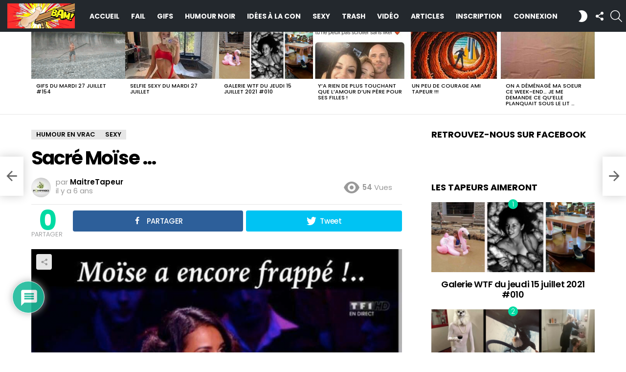

--- FILE ---
content_type: text/html; charset=UTF-8
request_url: https://taperduzizi.com/sacre-moise/
body_size: 40839
content:
	<!DOCTYPE html>
<!--[if IE 8]>
<html class="no-js g1-off-outside lt-ie10 lt-ie9" id="ie8" lang="fr-FR"
	prefix="og: https://ogp.me/ns#" ><![endif]-->
<!--[if IE 9]>
<html class="no-js g1-off-outside lt-ie10" id="ie9" lang="fr-FR"
	prefix="og: https://ogp.me/ns#" ><![endif]-->
<!--[if !IE]><!-->
<html class="no-js g1-off-outside" lang="fr-FR"
	prefix="og: https://ogp.me/ns#" ><!--<![endif]-->
<head>
<!-- Global site tag (gtag.js) - Google Analytics -->
<script async src="https://www.googletagmanager.com/gtag/js?id=UA-145863637-1"></script>
<script>
  window.dataLayer = window.dataLayer || [];
  function gtag(){dataLayer.push(arguments);}
  gtag('js', new Date());

  gtag('config', 'UA-145863637-1');
</script>
<script data-ad-client="ca-pub-6425572327006492" async src="https://pagead2.googlesyndication.com/pagead/js/adsbygoogle.js"></script>
	<meta charset="UTF-8"/>
	<link rel="profile" href="https://gmpg.org/xfn/11"/>
	<link rel="pingback" href="https://taperduzizi.com/xmlrpc.php"/>

	<title>Sacré Moïse … – Taper du Zizi</title>

		<!-- All in One SEO 4.0.18 -->
		<link rel="canonical" href="https://taperduzizi.com/sacre-moise/" />
		<meta property="og:site_name" content="Taper du Zizi – Le meilleur moyen de vaincre ta peur : c&#039;est de devenir Tapeur !!!! C&#039;est Batman qui l&#039;a dit !!" />
		<meta property="og:type" content="article" />
		<meta property="og:title" content="Sacré Moïse … – Taper du Zizi" />
		<meta property="og:url" content="https://taperduzizi.com/sacre-moise/" />
		<meta property="og:image" content="https://taperduzizi.com/wp-content/uploads/2021/04/1-1.jpg" />
		<meta property="og:image:secure_url" content="https://taperduzizi.com/wp-content/uploads/2021/04/1-1.jpg" />
		<meta property="og:image:width" content="180" />
		<meta property="og:image:height" content="180" />
		<meta property="article:published_time" content="2020-03-03T16:00:54Z" />
		<meta property="article:modified_time" content="2020-03-03T08:38:48Z" />
		<meta property="article:publisher" content="https://www.facebook.com/taperduzizi" />
		<meta property="twitter:card" content="summary" />
		<meta property="twitter:domain" content="taperduzizi.com" />
		<meta property="twitter:title" content="Sacré Moïse … – Taper du Zizi" />
		<meta property="twitter:image" content="https://taperduzizi.com/wp-content/uploads/2021/04/1-1.jpg" />
		<script type="application/ld+json" class="aioseo-schema">
			{"@context":"https:\/\/schema.org","@graph":[{"@type":"WebSite","@id":"https:\/\/taperduzizi.com\/#website","url":"https:\/\/taperduzizi.com\/","name":"Taper du Zizi","description":"Le meilleur moyen de vaincre ta peur : c'est de devenir Tapeur !!!! C'est Batman qui l'a dit !!","publisher":{"@id":"https:\/\/taperduzizi.com\/#organization"}},{"@type":"Organization","@id":"https:\/\/taperduzizi.com\/#organization","name":"Taper du Zizi","url":"https:\/\/taperduzizi.com\/","logo":{"@type":"ImageObject","@id":"https:\/\/taperduzizi.com\/#organizationLogo","url":"https:\/\/taperduzizi.com\/wp-content\/uploads\/2021\/04\/0-1.jpg","width":"851","height":"315"},"image":{"@id":"https:\/\/taperduzizi.com\/#organizationLogo"},"sameAs":["https:\/\/www.facebook.com\/taperduzizi","https:\/\/www.instagram.com\/taper_du_zizi\/","https:\/\/www.pinterest.fr\/fenoweb\/","https:\/\/www.youtube.com\/channel\/UCXwjKV2xue9CxgJefS0_lDA"]},{"@type":"BreadcrumbList","@id":"https:\/\/taperduzizi.com\/sacre-moise\/#breadcrumblist","itemListElement":[{"@type":"ListItem","@id":"https:\/\/taperduzizi.com\/#listItem","position":"1","item":{"@id":"https:\/\/taperduzizi.com\/#item","name":"Accueil","description":"Le meilleur moyen de vaincre ta peur : c'est de devenir Tapeur !!!! C'est Batman qui l'a dit !!Taper du Zizi \u2013","url":"https:\/\/taperduzizi.com\/"},"nextItem":"https:\/\/taperduzizi.com\/sacre-moise\/#listItem"},{"@type":"ListItem","@id":"https:\/\/taperduzizi.com\/sacre-moise\/#listItem","position":"2","item":{"@id":"https:\/\/taperduzizi.com\/sacre-moise\/#item","name":"Sacr\u00e9 Mo\u00efse ...","url":"https:\/\/taperduzizi.com\/sacre-moise\/"},"previousItem":"https:\/\/taperduzizi.com\/#listItem"}]},{"@type":"Person","@id":"https:\/\/taperduzizi.com\/membres\/maitretapeur\/profile\/home\/#author","url":"https:\/\/taperduzizi.com\/membres\/maitretapeur\/profile\/home\/","name":"MaitreTapeur","image":{"@type":"ImageObject","@id":"https:\/\/taperduzizi.com\/sacre-moise\/#authorImage","url":"\/\/www.gravatar.com\/avatar\/016a15fbdaedbebde9564d0a67acddb9?s=96&#038;r=g&#038;d=mm","width":"96","height":"96","caption":"MaitreTapeur"},"sameAs":["https:\/\/www.facebook.com\/taperduzizi","https:\/\/www.instagram.com\/taper_du_zizi\/","https:\/\/www.pinterest.fr\/fenoweb\/","https:\/\/www.youtube.com\/channel\/UCXwjKV2xue9CxgJefS0_lDA"]},{"@type":"WebPage","@id":"https:\/\/taperduzizi.com\/sacre-moise\/#webpage","url":"https:\/\/taperduzizi.com\/sacre-moise\/","name":"Sacr\u00e9 Mo\u00efse \u2026 \u2013 Taper du Zizi","inLanguage":"fr-FR","isPartOf":{"@id":"https:\/\/taperduzizi.com\/#website"},"breadcrumb":{"@id":"https:\/\/taperduzizi.com\/sacre-moise\/#breadcrumblist"},"author":"https:\/\/taperduzizi.com\/sacre-moise\/#author","creator":"https:\/\/taperduzizi.com\/sacre-moise\/#author","image":{"@type":"ImageObject","@id":"https:\/\/taperduzizi.com\/#mainImage","url":"https:\/\/taperduzizi.com\/wp-content\/uploads\/2020\/03\/50005803_2255190004511220_6825085671980400640_n.png","width":"960","height":"707"},"primaryImageOfPage":{"@id":"https:\/\/taperduzizi.com\/sacre-moise\/#mainImage"},"datePublished":"2020-03-03T16:00:54+00:00","dateModified":"2020-03-03T08:38:48+00:00"},{"@type":"BlogPosting","@id":"https:\/\/taperduzizi.com\/sacre-moise\/#blogposting","name":"Sacr\u00e9 Mo\u00efse \u2026 \u2013 Taper du Zizi","headline":"Sacr\u00e9 Mo\u00efse ...","author":{"@id":"https:\/\/taperduzizi.com\/membres\/maitretapeur\/profile\/home\/#author"},"publisher":{"@id":"https:\/\/taperduzizi.com\/#organization"},"datePublished":"2020-03-03T16:00:54+00:00","dateModified":"2020-03-03T08:38:48+00:00","articleSection":"HUMOUR EN VRAC, SEXY","mainEntityOfPage":{"@id":"https:\/\/taperduzizi.com\/sacre-moise\/#webpage"},"isPartOf":{"@id":"https:\/\/taperduzizi.com\/sacre-moise\/#webpage"},"image":{"@type":"ImageObject","@id":"https:\/\/taperduzizi.com\/#articleImage","url":"https:\/\/taperduzizi.com\/wp-content\/uploads\/2020\/03\/50005803_2255190004511220_6825085671980400640_n.png","width":"960","height":"707"}}]}
		</script>
		<!-- All in One SEO -->


<!-- Open Graph Meta Tags generated by MashShare 3.6.7 - https://mashshare.net -->
<meta property="og:type" content="article" /> 
<meta property="og:title" content="Sacré Moïse …" />
<meta property="og:image" content="https://taperduzizi.com/wp-content/uploads/2020/03/50005803_2255190004511220_6825085671980400640_n.png" />
<meta property="og:url" content="https://taperduzizi.com/sacre-moise/" />
<meta property="og:site_name" content="Taper du Zizi" />
<meta property="article:published_time" content="2020-03-03T17:00:54+00:00" />
<meta property="article:modified_time" content="2020-03-03T09:38:48+00:00" />
<meta property="og:updated_time" content="2020-03-03T09:38:48+00:00" />
<!-- Open Graph Meta Tags generated by MashShare 3.6.7 - https://www.mashshare.net --><meta property="og:description" content="Le meilleur moyen de vaincre ta peur : c&#039;est de devenir Tapeur !!!! C&#039;est Batman qui l&#039;a dit !!" />
<!-- Twitter Card generated by MashShare 3.6.7 - https://www.mashshare.net -->
<meta property="og:image:width" content="960" />
<meta property="og:image:height" content="707" />
<meta name="twitter:card" content="summary_large_image">
<meta name="twitter:title" content="Sacré Moïse …">
<meta name="twitter:description" content="">
<meta name="twitter:image" content="https://taperduzizi.com/wp-content/uploads/2020/03/50005803_2255190004511220_6825085671980400640_n.png">
<!-- Twitter Card generated by MashShare 3.6.7 - https://www.mashshare.net -->


<meta name="viewport" content="initial-scale=1.0, minimum-scale=1.0, height=device-height, width=device-width" />
<link rel='dns-prefetch' href='//fonts.googleapis.com' />
<link rel='dns-prefetch' href='//s.w.org' />
<link rel="alternate" type="application/rss+xml" title="Taper du Zizi &raquo; Flux" href="https://taperduzizi.com/feed/" />
<link rel="alternate" type="application/rss+xml" title="Taper du Zizi &raquo; Flux des commentaires" href="https://taperduzizi.com/comments/feed/" />
<link rel="alternate" type="application/rss+xml" title="Taper du Zizi &raquo; Sacré Moïse &#8230; Flux des commentaires" href="https://taperduzizi.com/sacre-moise/feed/" />
		<!-- This site uses the Google Analytics by MonsterInsights plugin v7.17.0 - Using Analytics tracking - https://www.monsterinsights.com/ -->
		<!-- Remarque : MonsterInsights n’est actuellement pas configuré sur ce site. Le propriétaire doit authentifier son compte Google Analytics dans les réglages de MonsterInsights.  -->
					<!-- No UA code set -->
				<!-- / Google Analytics by MonsterInsights -->
				<script type="text/javascript">
			window._wpemojiSettings = {"baseUrl":"https:\/\/s.w.org\/images\/core\/emoji\/12.0.0-1\/72x72\/","ext":".png","svgUrl":"https:\/\/s.w.org\/images\/core\/emoji\/12.0.0-1\/svg\/","svgExt":".svg","source":{"concatemoji":"https:\/\/taperduzizi.com\/wp-includes\/js\/wp-emoji-release.min.js?ver=5.2.23"}};
			!function(e,a,t){var n,r,o,i=a.createElement("canvas"),p=i.getContext&&i.getContext("2d");function s(e,t){var a=String.fromCharCode;p.clearRect(0,0,i.width,i.height),p.fillText(a.apply(this,e),0,0);e=i.toDataURL();return p.clearRect(0,0,i.width,i.height),p.fillText(a.apply(this,t),0,0),e===i.toDataURL()}function c(e){var t=a.createElement("script");t.src=e,t.defer=t.type="text/javascript",a.getElementsByTagName("head")[0].appendChild(t)}for(o=Array("flag","emoji"),t.supports={everything:!0,everythingExceptFlag:!0},r=0;r<o.length;r++)t.supports[o[r]]=function(e){if(!p||!p.fillText)return!1;switch(p.textBaseline="top",p.font="600 32px Arial",e){case"flag":return s([55356,56826,55356,56819],[55356,56826,8203,55356,56819])?!1:!s([55356,57332,56128,56423,56128,56418,56128,56421,56128,56430,56128,56423,56128,56447],[55356,57332,8203,56128,56423,8203,56128,56418,8203,56128,56421,8203,56128,56430,8203,56128,56423,8203,56128,56447]);case"emoji":return!s([55357,56424,55356,57342,8205,55358,56605,8205,55357,56424,55356,57340],[55357,56424,55356,57342,8203,55358,56605,8203,55357,56424,55356,57340])}return!1}(o[r]),t.supports.everything=t.supports.everything&&t.supports[o[r]],"flag"!==o[r]&&(t.supports.everythingExceptFlag=t.supports.everythingExceptFlag&&t.supports[o[r]]);t.supports.everythingExceptFlag=t.supports.everythingExceptFlag&&!t.supports.flag,t.DOMReady=!1,t.readyCallback=function(){t.DOMReady=!0},t.supports.everything||(n=function(){t.readyCallback()},a.addEventListener?(a.addEventListener("DOMContentLoaded",n,!1),e.addEventListener("load",n,!1)):(e.attachEvent("onload",n),a.attachEvent("onreadystatechange",function(){"complete"===a.readyState&&t.readyCallback()})),(n=t.source||{}).concatemoji?c(n.concatemoji):n.wpemoji&&n.twemoji&&(c(n.twemoji),c(n.wpemoji)))}(window,document,window._wpemojiSettings);
		</script>
		<style type="text/css">
img.wp-smiley,
img.emoji {
	display: inline !important;
	border: none !important;
	box-shadow: none !important;
	height: 1em !important;
	width: 1em !important;
	margin: 0 .07em !important;
	vertical-align: -0.1em !important;
	background: none !important;
	padding: 0 !important;
}
</style>
	<link rel='stylesheet' id='wpd-mycread-style-css'  href='https://taperduzizi.com/wp-content/plugins/wpdiscuz-mycred/css/wpd-mycread.css?ver=5.2.23' type='text/css' media='all' />
<link rel='stylesheet' id='bp-member-block-css'  href='https://taperduzizi.com/wp-content/plugins/buddypress/bp-members/css/blocks/member.min.css?ver=7.2.0' type='text/css' media='all' />
<link rel='stylesheet' id='bp-members-block-css'  href='https://taperduzizi.com/wp-content/plugins/buddypress/bp-members/css/blocks/members.min.css?ver=7.2.0' type='text/css' media='all' />
<link rel='stylesheet' id='wc-block-style-css'  href='https://taperduzizi.com/wp-content/plugins/woocommerce/packages/woocommerce-blocks/build/style.css?ver=2.3.0' type='text/css' media='all' />
<link rel='stylesheet' id='adace-style-css'  href='https://taperduzizi.com/wp-content/plugins/ad-ace/assets/css/style.min.css?ver=1.3.2' type='text/css' media='all' />
<link rel='stylesheet' id='shoppable-images-css-css'  href='https://taperduzizi.com/wp-content/plugins/ad-ace/assets/css/shoppable-images-front.min.css?ver=1.3.2' type='text/css' media='all' />
<link rel='stylesheet' id='bp-parent-css-css'  href='https://taperduzizi.com/wp-content/themes/bimber/css/buddypress.css?ver=7.2.0' type='text/css' media='screen' />
<link rel='stylesheet' id='mashsb-styles-css'  href='https://taperduzizi.com/wp-content/plugins/mashsharer/assets/css/mashsb.min.css?ver=3.6.7' type='text/css' media='all' />
<style id='mashsb-styles-inline-css' type='text/css'>
.mashsb-count {color:#cccccc;}@media only screen and (min-width:568px){.mashsb-buttons a {min-width: 177px;}}
</style>
<link rel='stylesheet' id='mace-lazy-load-youtube-css'  href='https://taperduzizi.com/wp-content/plugins/media-ace/includes/lazy-load/css/youtube.min.css?ver=1.3.3' type='text/css' media='all' />
<link rel='stylesheet' id='mediaelement-css'  href='https://taperduzizi.com/wp-includes/js/mediaelement/mediaelementplayer-legacy.min.css?ver=4.2.6-78496d1' type='text/css' media='all' />
<link rel='stylesheet' id='wp-mediaelement-css'  href='https://taperduzizi.com/wp-includes/js/mediaelement/wp-mediaelement.min.css?ver=5.2.23' type='text/css' media='all' />
<link rel='stylesheet' id='mace-vp-style-css'  href='https://taperduzizi.com/wp-content/plugins/media-ace/includes/video-playlist/css/video-playlist.min.css?ver=5.2.23' type='text/css' media='all' />
<link rel='stylesheet' id='mace-gallery-css'  href='https://taperduzizi.com/wp-content/plugins/media-ace/includes/gallery/css/gallery.min.css?ver=5.2.23' type='text/css' media='all' />
<link rel='stylesheet' id='jquery-magnific-popup-css'  href='https://taperduzizi.com/wp-content/plugins/snax/assets/js/jquery.magnific-popup/magnific-popup.css?ver=5.2.23' type='text/css' media='all' />
<link rel='stylesheet' id='snax-css'  href='https://taperduzizi.com/wp-content/plugins/snax/css/snax.min.css?ver=1.43' type='text/css' media='all' />
<link rel='stylesheet' id='snax-frontend-submission-css'  href='https://taperduzizi.com/wp-content/plugins/snax/css/snax-frontend-submission.min.css?ver=1.43' type='text/css' media='all' />
<link rel='stylesheet' id='jquery-tag-it-css'  href='https://taperduzizi.com/wp-content/plugins/snax/assets/js/jquery.tagit/css/jquery.tagit.css?ver=2.0' type='text/css' media='all' />
<link rel='stylesheet' id='jquery-tag-it-theme-css'  href='https://taperduzizi.com/wp-content/plugins/snax/assets/js/jquery.tagit/css/tagit.ui-zendesk.css?ver=2.0' type='text/css' media='all' />
<link rel='stylesheet' id='snax-froala-editor-css'  href='https://taperduzizi.com/wp-content/plugins/snax/assets/js/froala/css/froala_editor.min.css?ver=2.3.4' type='text/css' media='all' />
<link rel='stylesheet' id='snax-froala-style-css'  href='https://taperduzizi.com/wp-content/plugins/snax/assets/js/froala/css/froala_style.min.css?ver=2.3.4' type='text/css' media='all' />
<link rel='stylesheet' id='snax-froala-quick-insert-css'  href='https://taperduzizi.com/wp-content/plugins/snax/assets/js/froala/css/plugins/quick_insert.min.css?ver=2.3.4' type='text/css' media='all' />
<link rel='stylesheet' id='snax-froala-char-counter-css'  href='https://taperduzizi.com/wp-content/plugins/snax/assets/js/froala/css/plugins/char_counter.min.css?ver=2.3.4' type='text/css' media='all' />
<link rel='stylesheet' id='snax-froala-line-breaker-css'  href='https://taperduzizi.com/wp-content/plugins/snax/assets/js/froala/css/plugins/line_breaker.min.css?ver=2.3.4' type='text/css' media='all' />
<link rel='stylesheet' id='font-awesome-css'  href='https://taperduzizi.com/wp-content/plugins/js_composer/assets/lib/bower/font-awesome/css/font-awesome.min.css?ver=6.0.3' type='text/css' media='all' />
<link rel='stylesheet' id='theme-my-login-css'  href='https://taperduzizi.com/wp-content/plugins/theme-my-login/assets/styles/theme-my-login.min.css?ver=7.0.14' type='text/css' media='all' />
<link rel='stylesheet' id='wyr-main-css'  href='https://taperduzizi.com/wp-content/plugins/whats-your-reaction/css/main.min.css?ver=1.3.2' type='text/css' media='all' />
<style id='woocommerce-inline-inline-css' type='text/css'>
.woocommerce form .form-row .required { visibility: visible; }
</style>
<link rel='stylesheet' id='wordpress-popular-posts-css-css'  href='https://taperduzizi.com/wp-content/plugins/wordpress-popular-posts/public/css/wpp.css?ver=4.2.2' type='text/css' media='all' />
<link rel='stylesheet' id='wpdiscuz-frontend-css-css'  href='https://taperduzizi.com/wp-content/plugins/wpdiscuz/themes/default/style.css?ver=7.1.5' type='text/css' media='all' />
<style id='wpdiscuz-frontend-css-inline-css' type='text/css'>
 #wpdcom .wpd-blog-editor .wpd-comment-label{color:#ffffff;background-color:#00B38F;border:none}#wpdcom .wpd-blog-editor .wpd-comment-author, #wpdcom .wpd-blog-editor .wpd-comment-author a{color:#00B38F}#wpdcom.wpd-layout-1 .wpd-comment .wpd-blog-editor .wpd-avatar img{border-color:#00B38F}#wpdcom.wpd-layout-2 .wpd-comment.wpd-reply .wpd-comment-wrap.wpd-blog-editor{border-left:3px solid #00B38F}#wpdcom.wpd-layout-2 .wpd-comment .wpd-blog-editor .wpd-avatar img{border-bottom-color:#00B38F}#wpdcom.wpd-layout-3 .wpd-blog-editor .wpd-comment-subheader{border-top:1px dashed #00B38F}#wpdcom.wpd-layout-3 .wpd-reply .wpd-blog-editor .wpd-comment-right{border-left:1px solid #00B38F}#wpdcom .wpd-blog-author .wpd-comment-label{color:#ffffff;background-color:#00B38F;border:none}#wpdcom .wpd-blog-author .wpd-comment-author, #wpdcom .wpd-blog-author .wpd-comment-author a{color:#00B38F}#wpdcom.wpd-layout-1 .wpd-comment .wpd-blog-author .wpd-avatar img{border-color:#00B38F}#wpdcom.wpd-layout-2 .wpd-comment .wpd-blog-author .wpd-avatar img{border-bottom-color:#00B38F}#wpdcom.wpd-layout-3 .wpd-blog-author .wpd-comment-subheader{border-top:1px dashed #00B38F}#wpdcom.wpd-layout-3 .wpd-reply .wpd-blog-author .wpd-comment-right{border-left:1px solid #00B38F}#wpdcom .wpd-blog-contributor .wpd-comment-label{color:#ffffff;background-color:#00B38F;border:none}#wpdcom .wpd-blog-contributor .wpd-comment-author, #wpdcom .wpd-blog-contributor .wpd-comment-author a{color:#00B38F}#wpdcom.wpd-layout-1 .wpd-comment .wpd-blog-contributor .wpd-avatar img{border-color:#00B38F}#wpdcom.wpd-layout-2 .wpd-comment .wpd-blog-contributor .wpd-avatar img{border-bottom-color:#00B38F}#wpdcom.wpd-layout-3 .wpd-blog-contributor .wpd-comment-subheader{border-top:1px dashed #00B38F}#wpdcom.wpd-layout-3 .wpd-reply .wpd-blog-contributor .wpd-comment-right{border-left:1px solid #00B38F}#wpdcom .wpd-blog-subscriber .wpd-comment-label{color:#ffffff;background-color:#00B38F;border:none}#wpdcom .wpd-blog-subscriber .wpd-comment-author, #wpdcom .wpd-blog-subscriber .wpd-comment-author a{color:#00B38F}#wpdcom.wpd-layout-2 .wpd-comment .wpd-blog-subscriber .wpd-avatar img{border-bottom-color:#00B38F}#wpdcom.wpd-layout-3 .wpd-blog-subscriber .wpd-comment-subheader{border-top:1px dashed #00B38F}#wpdcom .wpd-blog-snax_author .wpd-comment-label{color:#ffffff;background-color:#00B38F;border:none}#wpdcom .wpd-blog-snax_author .wpd-comment-author, #wpdcom .wpd-blog-snax_author .wpd-comment-author a{color:#00B38F}#wpdcom.wpd-layout-1 .wpd-comment .wpd-blog-snax_author .wpd-avatar img{border-color:#00B38F}#wpdcom.wpd-layout-2 .wpd-comment .wpd-blog-snax_author .wpd-avatar img{border-bottom-color:#00B38F}#wpdcom.wpd-layout-3 .wpd-blog-snax_author .wpd-comment-subheader{border-top:1px dashed #00B38F}#wpdcom.wpd-layout-3 .wpd-reply .wpd-blog-snax_author .wpd-comment-right{border-left:1px solid #00B38F}#wpdcom .wpd-blog-customer .wpd-comment-label{color:#ffffff;background-color:#00B38F;border:none}#wpdcom .wpd-blog-customer .wpd-comment-author, #wpdcom .wpd-blog-customer .wpd-comment-author a{color:#00B38F}#wpdcom.wpd-layout-1 .wpd-comment .wpd-blog-customer .wpd-avatar img{border-color:#00B38F}#wpdcom.wpd-layout-2 .wpd-comment .wpd-blog-customer .wpd-avatar img{border-bottom-color:#00B38F}#wpdcom.wpd-layout-3 .wpd-blog-customer .wpd-comment-subheader{border-top:1px dashed #00B38F}#wpdcom.wpd-layout-3 .wpd-reply .wpd-blog-customer .wpd-comment-right{border-left:1px solid #00B38F}#wpdcom .wpd-blog-shop_manager .wpd-comment-label{color:#ffffff;background-color:#00B38F;border:none}#wpdcom .wpd-blog-shop_manager .wpd-comment-author, #wpdcom .wpd-blog-shop_manager .wpd-comment-author a{color:#00B38F}#wpdcom.wpd-layout-1 .wpd-comment .wpd-blog-shop_manager .wpd-avatar img{border-color:#00B38F}#wpdcom.wpd-layout-2 .wpd-comment .wpd-blog-shop_manager .wpd-avatar img{border-bottom-color:#00B38F}#wpdcom.wpd-layout-3 .wpd-blog-shop_manager .wpd-comment-subheader{border-top:1px dashed #00B38F}#wpdcom.wpd-layout-3 .wpd-reply .wpd-blog-shop_manager .wpd-comment-right{border-left:1px solid #00B38F}#wpdcom .wpd-blog-post_author .wpd-comment-label{color:#ffffff;background-color:#00B38F;border:none}#wpdcom .wpd-blog-post_author .wpd-comment-author, #wpdcom .wpd-blog-post_author .wpd-comment-author a{color:#00B38F}#wpdcom .wpd-blog-post_author .wpd-avatar img{border-color:#00B38F}#wpdcom.wpd-layout-1 .wpd-comment .wpd-blog-post_author .wpd-avatar img{border-color:#00B38F}#wpdcom.wpd-layout-2 .wpd-comment.wpd-reply .wpd-comment-wrap.wpd-blog-post_author{border-left:3px solid #00B38F}#wpdcom.wpd-layout-2 .wpd-comment .wpd-blog-post_author .wpd-avatar img{border-bottom-color:#00B38F}#wpdcom.wpd-layout-3 .wpd-blog-post_author .wpd-comment-subheader{border-top:1px dashed #00B38F}#wpdcom.wpd-layout-3 .wpd-reply .wpd-blog-post_author .wpd-comment-right{border-left:1px solid #00B38F}#wpdcom .wpd-blog-guest .wpd-comment-label{color:#ffffff;background-color:#00B38F;border:none}#wpdcom .wpd-blog-guest .wpd-comment-author, #wpdcom .wpd-blog-guest .wpd-comment-author a{color:#00B38F}#wpdcom.wpd-layout-3 .wpd-blog-guest .wpd-comment-subheader{border-top:1px dashed #00B38F}#comments, #respond, .comments-area, #wpdcom{}#wpdcom .ql-editor > *{color:#777777}#wpdcom .ql-editor::before{}#wpdcom .ql-toolbar{border:1px solid #DDDDDD;border-top:none}#wpdcom .ql-container{border:1px solid #DDDDDD;border-bottom:none}#wpdcom .wpd-form-row .wpdiscuz-item input[type="text"], #wpdcom .wpd-form-row .wpdiscuz-item input[type="email"], #wpdcom .wpd-form-row .wpdiscuz-item input[type="url"], #wpdcom .wpd-form-row .wpdiscuz-item input[type="color"], #wpdcom .wpd-form-row .wpdiscuz-item input[type="date"], #wpdcom .wpd-form-row .wpdiscuz-item input[type="datetime"], #wpdcom .wpd-form-row .wpdiscuz-item input[type="datetime-local"], #wpdcom .wpd-form-row .wpdiscuz-item input[type="month"], #wpdcom .wpd-form-row .wpdiscuz-item input[type="number"], #wpdcom .wpd-form-row .wpdiscuz-item input[type="time"], #wpdcom textarea, #wpdcom select{border:1px solid #DDDDDD;color:#777777}#wpdcom .wpd-form-row .wpdiscuz-item textarea{border:1px solid #DDDDDD}#wpdcom input::placeholder, #wpdcom textarea::placeholder, #wpdcom input::-moz-placeholder, #wpdcom textarea::-webkit-input-placeholder{}#wpdcom .wpd-comment-text{color:#777777}#wpdcom .wpd-thread-head .wpd-thread-info{border-bottom:2px solid #00B38F}#wpdcom .wpd-thread-head .wpd-thread-info.wpd-reviews-tab svg{fill:#00B38F}#wpdcom .wpd-thread-head .wpdiscuz-user-settings{border-bottom:2px solid #00B38F}#wpdcom .wpd-thread-head .wpdiscuz-user-settings:hover{color:#00B38F}#wpdcom .wpd-comment .wpd-follow-link:hover{color:#00B38F}#wpdcom .wpd-comment-status .wpd-sticky{color:#00B38F}#wpdcom .wpd-thread-filter .wpdf-active{color:#00B38F;border-bottom-color:#00B38F}#wpdcom .wpd-comment-info-bar{border:1px dashed #33c3a6;background:#e6f8f4}#wpdcom .wpd-comment-info-bar .wpd-current-view i{color:#00B38F}#wpdcom .wpd-filter-view-all:hover{background:#00B38F}#wpdcom .wpdiscuz-item .wpdiscuz-rating > label{color:#DDDDDD}#wpdcom .wpdiscuz-item .wpdiscuz-rating:not(:checked) > label:hover, .wpdiscuz-rating:not(:checked) > label:hover ~ label{}#wpdcom .wpdiscuz-item .wpdiscuz-rating > input ~ label:hover, #wpdcom .wpdiscuz-item .wpdiscuz-rating > input:not(:checked) ~ label:hover ~ label, #wpdcom .wpdiscuz-item .wpdiscuz-rating > input:not(:checked) ~ label:hover ~ label{color:#FFED85}#wpdcom .wpdiscuz-item .wpdiscuz-rating > input:checked ~ label:hover, #wpdcom .wpdiscuz-item .wpdiscuz-rating > input:checked ~ label:hover, #wpdcom .wpdiscuz-item .wpdiscuz-rating > label:hover ~ input:checked ~ label, #wpdcom .wpdiscuz-item .wpdiscuz-rating > input:checked + label:hover ~ label, #wpdcom .wpdiscuz-item .wpdiscuz-rating > input:checked ~ label:hover ~ label, .wpd-custom-field .wcf-active-star, #wpdcom .wpdiscuz-item .wpdiscuz-rating > input:checked ~ label{color:#FFD700}#wpd-post-rating .wpd-rating-wrap .wpd-rating-stars svg .wpd-star{fill:#DDDDDD}#wpd-post-rating .wpd-rating-wrap .wpd-rating-stars svg .wpd-active{fill:#FFD700}#wpd-post-rating .wpd-rating-wrap .wpd-rate-starts svg .wpd-star{fill:#DDDDDD}#wpd-post-rating .wpd-rating-wrap .wpd-rate-starts:hover svg .wpd-star{fill:#FFED85}#wpd-post-rating.wpd-not-rated .wpd-rating-wrap .wpd-rate-starts svg:hover ~ svg .wpd-star{fill:#DDDDDD}.wpdiscuz-post-rating-wrap .wpd-rating .wpd-rating-wrap .wpd-rating-stars svg .wpd-star{fill:#DDDDDD}.wpdiscuz-post-rating-wrap .wpd-rating .wpd-rating-wrap .wpd-rating-stars svg .wpd-active{fill:#FFD700}#wpdcom .wpd-comment .wpd-follow-active{color:#ff7a00}#wpdcom .page-numbers{color:#555;border:#555 1px solid}#wpdcom span.current{background:#555}#wpdcom.wpd-layout-1 .wpd-new-loaded-comment > .wpd-comment-wrap > .wpd-comment-right{background:#FFFAD6}#wpdcom.wpd-layout-2 .wpd-new-loaded-comment.wpd-comment > .wpd-comment-wrap > .wpd-comment-right{background:#FFFAD6}#wpdcom.wpd-layout-2 .wpd-new-loaded-comment.wpd-comment.wpd-reply > .wpd-comment-wrap > .wpd-comment-right{background:transparent}#wpdcom.wpd-layout-2 .wpd-new-loaded-comment.wpd-comment.wpd-reply > .wpd-comment-wrap{background:#FFFAD6}#wpdcom.wpd-layout-3 .wpd-new-loaded-comment.wpd-comment > .wpd-comment-wrap > .wpd-comment-right{background:#FFFAD6}#wpdcom .wpd-follow:hover i, #wpdcom .wpd-unfollow:hover i, #wpdcom .wpd-comment .wpd-follow-active:hover i{color:#00B38F}#wpdcom .wpdiscuz-readmore{cursor:pointer;color:#00B38F}.wpd-custom-field .wcf-pasiv-star, #wpcomm .wpdiscuz-item .wpdiscuz-rating > label{color:#DDDDDD}.wpd-wrapper .wpd-list-item.wpd-active{border-top:3px solid #00B38F}#wpdcom.wpd-layout-2 .wpd-comment.wpd-reply.wpd-unapproved-comment .wpd-comment-wrap{border-left:3px solid #FFFAD6}#wpdcom.wpd-layout-3 .wpd-comment.wpd-reply.wpd-unapproved-comment .wpd-comment-right{border-left:1px solid #FFFAD6}#wpdcom .wpd-prim-button{background-color:#07B290;color:#FFFFFF}#wpdcom .wpd_label__check i.wpdicon-on{color:#07B290;border:1px solid #83d9c8}#wpd-bubble-wrapper #wpd-bubble-all-comments-count{color:#1DB99A}#wpd-bubble-wrapper > div{background-color:#1DB99A}#wpd-bubble-wrapper > #wpd-bubble #wpd-bubble-add-message{background-color:#1DB99A}#wpd-bubble-wrapper > #wpd-bubble #wpd-bubble-add-message::before{border-left-color:#1DB99A;border-right-color:#1DB99A}#wpd-bubble-wrapper.wpd-right-corner > #wpd-bubble #wpd-bubble-add-message::before{border-left-color:#1DB99A;border-right-color:#1DB99A}.wpd-inline-icon-wrapper path.wpd-inline-icon-first{fill:#1DB99A}.wpd-inline-icon-count{background-color:#1DB99A}.wpd-inline-icon-count::before{border-right-color:#1DB99A}.wpd-inline-form-wrapper::before{border-bottom-color:#1DB99A}.wpd-inline-form-question{background-color:#1DB99A}.wpd-inline-form{background-color:#1DB99A}.wpd-last-inline-comments-wrapper{border-color:#1DB99A}.wpd-last-inline-comments-wrapper::before{border-bottom-color:#1DB99A}.wpd-last-inline-comments-wrapper .wpd-view-all-inline-comments{background:#1DB99A}.wpd-last-inline-comments-wrapper .wpd-view-all-inline-comments:hover,.wpd-last-inline-comments-wrapper .wpd-view-all-inline-comments:active,.wpd-last-inline-comments-wrapper .wpd-view-all-inline-comments:focus{background-color:#1DB99A}#wpdcom .ql-snow .ql-tooltip[data-mode="link"]::before{content:"Enter link:"}#wpdcom .ql-snow .ql-tooltip.ql-editing a.ql-action::after{content:"Enregistrer"}.comments-area{width:auto}
</style>
<link rel='stylesheet' id='wpdiscuz-fa-css'  href='https://taperduzizi.com/wp-content/plugins/wpdiscuz/assets/third-party/font-awesome-5.13.0/css/fa.min.css?ver=7.1.5' type='text/css' media='all' />
<link rel='stylesheet' id='wpdiscuz-combo-css-css'  href='https://taperduzizi.com/wp-content/plugins/wpdiscuz/assets/css/wpdiscuz-combo.min.css?ver=5.2.23' type='text/css' media='all' />
<link rel='stylesheet' id='if-menu-site-css-css'  href='https://taperduzizi.com/wp-content/plugins/if-menu/assets/if-menu-site.css?ver=5.2.23' type='text/css' media='all' />
<link rel='stylesheet' id='g1-main-css'  href='https://taperduzizi.com/wp-content/themes/bimber/css/7.3.2/styles/cards/all-light.min.css?ver=7.3.2' type='text/css' media='all' />
<link rel='stylesheet' id='bimber-single-css'  href='https://taperduzizi.com/wp-content/themes/bimber/css/7.3.2/styles/cards/single-light.min.css?ver=7.3.2' type='text/css' media='all' />
<link rel='stylesheet' id='bimber-google-fonts-css'  href='//fonts.googleapis.com/css?family=Roboto%3A400%2C300%2C500%2C600%2C700%2C900%7CPoppins%3A400%2C300%2C500%2C600%2C700&#038;subset=latin%2Clatin-ext&#038;ver=7.3.2' type='text/css' media='all' />
<link rel='stylesheet' id='bimber-dynamic-style-css'  href='https://taperduzizi.com/wp-content/uploads/dynamic-style-1616511382.css' type='text/css' media='all' />
<link rel='stylesheet' id='simple-social-icons-font-css'  href='https://taperduzizi.com/wp-content/plugins/simple-social-icons/css/style.css?ver=3.0.2' type='text/css' media='all' />
<link rel='stylesheet' id='mycred-front-css'  href='https://taperduzizi.com/wp-content/plugins/mycred/assets/css/mycred-front.css?ver=2.0.2' type='text/css' media='all' />
<!--[if lt IE 9]>
<link rel='stylesheet' id='vc_lte_ie9-css'  href='https://taperduzizi.com/wp-content/plugins/js_composer/assets/css/vc_lte_ie9.min.css?ver=6.0.3' type='text/css' media='screen' />
<![endif]-->
<link rel='stylesheet' id='popup-maker-site-css'  href='//taperduzizi.com/wp-content/uploads/pum/pum-site-styles.css?generated=1615823994&#038;ver=1.16.0' type='text/css' media='all' />
<link rel='stylesheet' id='bimber-woocommerce-css'  href='https://taperduzizi.com/wp-content/themes/bimber/css/7.3.2/styles/cards/woocommerce-light.min.css?ver=7.3.2' type='text/css' media='all' />
<link rel='stylesheet' id='bimber-snax-extra-css'  href='https://taperduzizi.com/wp-content/themes/bimber/css/7.3.2/styles/cards/snax-extra-light.min.css?ver=7.3.2' type='text/css' media='all' />
<link rel='stylesheet' id='bimber-buddypress-css'  href='https://taperduzizi.com/wp-content/themes/bimber/css/7.3.2/styles/cards/buddypress-light.min.css?ver=7.3.2' type='text/css' media='all' />
<link rel='stylesheet' id='bimber-vc-css'  href='https://taperduzizi.com/wp-content/themes/bimber/css/7.3.2/styles/cards/vc-light.min.css?ver=7.3.2' type='text/css' media='all' />
<link rel='stylesheet' id='bimber-mashshare-css'  href='https://taperduzizi.com/wp-content/themes/bimber/css/7.3.2/styles/cards/mashshare-light.min.css?ver=7.3.2' type='text/css' media='all' />
<link rel='stylesheet' id='bimber-mycred-css'  href='https://taperduzizi.com/wp-content/themes/bimber/css/7.3.2/styles/cards/mycred-light.min.css?ver=7.3.2' type='text/css' media='all' />
<link rel='stylesheet' id='wpgdprc.css-css'  href='https://taperduzizi.com/wp-content/plugins/wp-gdpr-compliance/assets/css/front.css?ver=1566218114' type='text/css' media='all' />
<style id='wpgdprc.css-inline-css' type='text/css'>

            div.wpgdprc .wpgdprc-switch .wpgdprc-switch-inner:before { content: 'Yes'; }
            div.wpgdprc .wpgdprc-switch .wpgdprc-switch-inner:after { content: 'No'; }
        
</style>
<script type="text/javascript">(function(a,d){if(a._nsl===d){a._nsl=[];var c=function(){if(a.jQuery===d)setTimeout(c,33);else{for(var b=0;b<a._nsl.length;b++)a._nsl[b].call(a,a.jQuery);a._nsl={push:function(b){b.call(a,a.jQuery)}}}};c()}})(window);</script><script>if (document.location.protocol != "https:") {document.location = document.URL.replace(/^http:/i, "https:");}</script><script type='text/javascript' src='https://taperduzizi.com/wp-includes/js/jquery/jquery.js?ver=1.12.4-wp'></script>
<script type='text/javascript' src='https://taperduzizi.com/wp-includes/js/jquery/jquery-migrate.min.js?ver=1.4.1'></script>
<script type='text/javascript' src='https://taperduzizi.com/wp-content/plugins/ad-ace/assets/js/slideup.js?ver=1.3.2'></script>
<script type='text/javascript' src='https://taperduzizi.com/wp-content/plugins/ad-ace/includes/shoppable-images/assets/js/shoppable-images-front.js?ver=1.3.2'></script>
<script type='text/javascript' src='https://taperduzizi.com/wp-content/plugins/ad-ace/assets/js/coupons.js?ver=1.3.2'></script>
<script type='text/javascript'>
/* <![CDATA[ */
var BP_Confirm = {"are_you_sure":"Confirmez-vous\u00a0?"};
/* ]]> */
</script>
<script type='text/javascript' src='https://taperduzizi.com/wp-content/plugins/buddypress/bp-core/js/confirm.min.js?ver=7.2.0'></script>
<script type='text/javascript' src='https://taperduzizi.com/wp-content/plugins/buddypress/bp-core/js/widget-members.min.js?ver=7.2.0'></script>
<script type='text/javascript' src='https://taperduzizi.com/wp-content/plugins/buddypress/bp-core/js/jquery-query.min.js?ver=7.2.0'></script>
<script type='text/javascript' src='https://taperduzizi.com/wp-content/plugins/buddypress/bp-core/js/vendor/jquery-cookie.min.js?ver=7.2.0'></script>
<script type='text/javascript' src='https://taperduzizi.com/wp-content/plugins/buddypress/bp-core/js/vendor/jquery-scroll-to.min.js?ver=7.2.0'></script>
<script type='text/javascript'>
/* <![CDATA[ */
var BP_DTheme = {"accepted":"Accept\u00e9","close":"Fermer","comments":"commentaires","leave_group_confirm":"Voulez-vous vraiment quitter ce groupe\u00a0?","mark_as_fav":"Mettre en favori","my_favs":"Mes Favoris","rejected":"Rejet\u00e9","remove_fav":"Supprimer le favori","show_all":"Tout afficher","show_all_comments":"Afficher tous les commentaires de cette discussion","show_x_comments":"Afficher tous les commentaires (%d)","unsaved_changes":"Votre profil contient une ou plusieurs informations non sauvegard\u00e9es. Si vous quittez cette page sans les enregistrer, ellles seront perdues.","view":"Afficher","store_filter_settings":""};
/* ]]> */
</script>
<script type='text/javascript' src='https://taperduzizi.com/wp-content/plugins/buddypress/bp-templates/bp-legacy/js/buddypress.min.js?ver=7.2.0'></script>
<script type='text/javascript'>
/* <![CDATA[ */
var mashsb = {"shares":"0","round_shares":"1","animate_shares":"0","dynamic_buttons":"0","share_url":"https:\/\/taperduzizi.com\/sacre-moise\/","title":"Sacr%C3%A9+Mo%C3%AFse+%E2%80%A6","image":"https:\/\/taperduzizi.com\/wp-content\/uploads\/2020\/03\/50005803_2255190004511220_6825085671980400640_n.png","desc":"","hashtag":"","subscribe":"content","subscribe_url":"","activestatus":"1","singular":"1","twitter_popup":"1","refresh":"0","nonce":"ab6c582eb5","postid":"3749","servertime":"1768645828","ajaxurl":"https:\/\/taperduzizi.com\/wp-admin\/admin-ajax.php"};
/* ]]> */
</script>
<script type='text/javascript' src='https://taperduzizi.com/wp-content/plugins/mashsharer/assets/js/mashsb.min.js?ver=3.6.7'></script>
<script type='text/javascript'>
var mejsL10n = {"language":"fr","strings":{"mejs.install-flash":"Vous utilisez un navigateur qui n\u2019a pas le lecteur Flash activ\u00e9 ou install\u00e9. Veuillez activer votre extension Flash ou t\u00e9l\u00e9charger la derni\u00e8re version \u00e0 partir de cette adresse\u00a0: https:\/\/get.adobe.com\/flashplayer\/","mejs.fullscreen-off":"Quitter le plein \u00e9cran","mejs.fullscreen-on":"Passer en plein \u00e9cran","mejs.download-video":"T\u00e9l\u00e9charger la vid\u00e9o","mejs.fullscreen":"Plein \u00e9cran","mejs.time-jump-forward":["Saut en avant d\u20191 seconde","Avancer de %1 secondes"],"mejs.loop":"Lire en boucle","mejs.play":"Lecture","mejs.pause":"Pause","mejs.close":"Fermer","mejs.time-slider":"Curseur de temps","mejs.time-help-text":"Utilisez les fl\u00e8ches droite\/gauche pour avancer d\u2019une seconde, haut\/bas pour avancer de dix secondes.","mejs.time-skip-back":["Revenir une seconde en arri\u00e8re","Saut en arri\u00e8re de %1 seconde(s)"],"mejs.captions-subtitles":"L\u00e9gendes\/Sous-titres","mejs.captions-chapters":"Chapitres","mejs.none":"Aucun","mejs.mute-toggle":"Couper le son","mejs.volume-help-text":"Utilisez les fl\u00e8ches haut\/bas pour augmenter ou diminuer le volume.","mejs.unmute":"R\u00e9activer le son","mejs.mute":"Muet","mejs.volume-slider":"Curseur de volume","mejs.video-player":"Lecteur vid\u00e9o","mejs.audio-player":"Lecteur audio","mejs.ad-skip":"Passer la publicit\u00e9","mejs.ad-skip-info":["Passer dans %1 seconde","Passer dans %1 secondes"],"mejs.source-chooser":"S\u00e9lecteur de source","mejs.stop":"Arr\u00eater","mejs.speed-rate":"Taux de vitesse","mejs.live-broadcast":"\u00c9mission en direct","mejs.afrikaans":"Afrikaans","mejs.albanian":"Albanais","mejs.arabic":"Arabe","mejs.belarusian":"Bi\u00e9lorusse","mejs.bulgarian":"Bulgare","mejs.catalan":"Catalan","mejs.chinese":"Chinois","mejs.chinese-simplified":"Chinois (simplifi\u00e9)","mejs.chinese-traditional":"Chinois (traditionnel)","mejs.croatian":"Croate","mejs.czech":"Tch\u00e8que","mejs.danish":"Danois","mejs.dutch":"N\u00e9erlandais","mejs.english":"Anglais","mejs.estonian":"Estonien","mejs.filipino":"Filipino","mejs.finnish":"Terminer","mejs.french":"Fran\u00e7ais","mejs.galician":"Galicien","mejs.german":"Allemand","mejs.greek":"Grec","mejs.haitian-creole":"Cr\u00e9ole ha\u00eftien","mejs.hebrew":"H\u00e9breu","mejs.hindi":"Hindi","mejs.hungarian":"Hongrois","mejs.icelandic":"Islandais","mejs.indonesian":"Indon\u00e9sien","mejs.irish":"Irlandais","mejs.italian":"Italien","mejs.japanese":"Japonais","mejs.korean":"Cor\u00e9en","mejs.latvian":"Letton","mejs.lithuanian":"Lituanien","mejs.macedonian":"Mac\u00e9donien","mejs.malay":"Malais","mejs.maltese":"Maltais","mejs.norwegian":"Norv\u00e9gien","mejs.persian":"Perse","mejs.polish":"Polonais","mejs.portuguese":"Portugais","mejs.romanian":"Roumain","mejs.russian":"Russe","mejs.serbian":"Serbe","mejs.slovak":"Slovaque","mejs.slovenian":"Slov\u00e9nien","mejs.spanish":"Espagnol","mejs.swahili":"Swahili","mejs.swedish":"Su\u00e9dois","mejs.tagalog":"Tagalog","mejs.thai":"Thai","mejs.turkish":"Turc","mejs.ukrainian":"Ukrainien","mejs.vietnamese":"Vietnamien","mejs.welsh":"Ga\u00e9lique","mejs.yiddish":"Yiddish"}};
</script>
<script type='text/javascript' src='https://taperduzizi.com/wp-includes/js/mediaelement/mediaelement-and-player.min.js?ver=4.2.6-78496d1'></script>
<script type='text/javascript' src='https://taperduzizi.com/wp-includes/js/mediaelement/mediaelement-migrate.min.js?ver=5.2.23'></script>
<script type='text/javascript'>
/* <![CDATA[ */
var _wpmejsSettings = {"pluginPath":"\/wp-includes\/js\/mediaelement\/","classPrefix":"mejs-","stretching":"responsive"};
/* ]]> */
</script>
<script type='text/javascript' src='https://taperduzizi.com/wp-includes/js/plupload/moxie.min.js?ver=1.3.5'></script>
<script type='text/javascript' src='https://taperduzizi.com/wp-includes/js/plupload/plupload.min.js?ver=2.1.9'></script>
<script type='text/javascript' src='https://taperduzizi.com/wp-content/plugins/woocommerce/assets/js/jquery-blockui/jquery.blockUI.min.js?ver=2.70'></script>
<script type='text/javascript'>
/* <![CDATA[ */
var wc_add_to_cart_params = {"ajax_url":"\/wp-admin\/admin-ajax.php","wc_ajax_url":"\/?wc-ajax=%%endpoint%%","i18n_view_cart":"Voir le panier","cart_url":"https:\/\/taperduzizi.com","is_cart":"","cart_redirect_after_add":"no"};
/* ]]> */
</script>
<script type='text/javascript' src='https://taperduzizi.com/wp-content/plugins/woocommerce/assets/js/frontend/add-to-cart.min.js?ver=3.7.3'></script>
<script type='text/javascript'>
/* <![CDATA[ */
var wpp_params = {"sampling_active":"0","sampling_rate":"100","ajax_url":"https:\/\/taperduzizi.com\/wp-json\/wordpress-popular-posts\/v1\/popular-posts\/","ID":"3749","token":"b0a0f3deaa","debug":""};
/* ]]> */
</script>
<script type='text/javascript' src='https://taperduzizi.com/wp-content/plugins/wordpress-popular-posts/public/js/wpp-4.2.0.min.js?ver=4.2.2'></script>
<script type='text/javascript' src='https://taperduzizi.com/wp-content/plugins/js_composer/assets/js/vendors/woocommerce-add-to-cart.js?ver=6.0.3'></script>
<script type='text/javascript' src='https://taperduzizi.com/wp-content/themes/bimber/js/modernizr/modernizr-custom.min.js?ver=3.3.0'></script>
<script type='text/javascript' src='https://taperduzizi.com/wp-content/plugins/simple-social-icons/svgxuse.js?ver=1.1.21'></script>
<link rel='https://api.w.org/' href='https://taperduzizi.com/wp-json/' />
<link rel="EditURI" type="application/rsd+xml" title="RSD" href="https://taperduzizi.com/xmlrpc.php?rsd" />
<link rel="wlwmanifest" type="application/wlwmanifest+xml" href="https://taperduzizi.com/wp-includes/wlwmanifest.xml" /> 
<link rel='shortlink' href='https://taperduzizi.com/?p=3749' />
<link rel="alternate" type="application/json+oembed" href="https://taperduzizi.com/wp-json/oembed/1.0/embed?url=https%3A%2F%2Ftaperduzizi.com%2Fsacre-moise%2F" />
<link rel="alternate" type="text/xml+oembed" href="https://taperduzizi.com/wp-json/oembed/1.0/embed?url=https%3A%2F%2Ftaperduzizi.com%2Fsacre-moise%2F&#038;format=xml" />

	<script type="text/javascript">var ajaxurl = 'https://taperduzizi.com/wp-admin/admin-ajax.php';</script>

	<style>
		.lazyload, .lazyautosizes, .lazybuffered {
			opacity: 0;
		}
		.lazyloaded {
			opacity: 1;
			transition: opacity 0.175s ease-in-out;
		}

		iframe.lazyloading {
			opacity: 1;
			transition: opacity 0.375s ease-in-out;
			background: #f2f2f2 no-repeat center;
		}
		iframe.lazyloaded {
			opacity: 1;
		}
	</style>
		<style>
	@font-face {
		font-family: "bimber";
							src:url("https://taperduzizi.com/wp-content/themes/bimber/css/7.3.2/bimber/fonts/bimber.eot");
			src:url("https://taperduzizi.com/wp-content/themes/bimber/css/7.3.2/bimber/fonts/bimber.eot?#iefix") format("embedded-opentype"),
			url("https://taperduzizi.com/wp-content/themes/bimber/css/7.3.2/bimber/fonts/bimber.woff") format("woff"),
			url("https://taperduzizi.com/wp-content/themes/bimber/css/7.3.2/bimber/fonts/bimber.ttf") format("truetype"),
			url("https://taperduzizi.com/wp-content/themes/bimber/css/7.3.2/bimber/fonts/bimber.svg#bimber") format("svg");
				font-weight: normal;
		font-style: normal;
		font-display: block;
	}
	</style>
		<noscript><style>.woocommerce-product-gallery{ opacity: 1 !important; }</style></noscript>
	<meta name="generator" content="Powered by WPBakery Page Builder - drag and drop page builder for WordPress."/>
<meta name="g1:switch-skin-css" content="https://taperduzizi.com/wp-content/themes/bimber/css/7.3.2/styles/mode-dark.min.css" />	<script>if("undefined"!=typeof localStorage){var skinItemId=document.getElementsByName("g1:skin-item-id");skinItemId=skinItemId.length>0?skinItemId[0].getAttribute("content"):"g1_skin",window.g1SwitchSkin=function(e,t){if(e){var n=document.getElementById("g1-switch-skin-css");if(n){n.parentNode.removeChild(n),document.documentElement.classList.remove("g1-skinmode");try{localStorage.removeItem(skinItemId)}catch(e){}}else{t?document.write('<link id="g1-switch-skin-css" rel="stylesheet" type="text/css" media="all" href="'+document.getElementsByName("g1:switch-skin-css")[0].getAttribute("content")+'" />'):((n=document.createElement("link")).id="g1-switch-skin-css",n.href=document.getElementsByName("g1:switch-skin-css")[0].getAttribute("content"),n.rel="stylesheet",n.media="all",document.head.appendChild(n)),document.documentElement.classList.add("g1-skinmode");try{localStorage.setItem(skinItemId,e)}catch(e){}}}};try{var mode=localStorage.getItem(skinItemId);window.g1SwitchSkin(mode,!0)}catch(e){}}</script>
		<script>if("undefined"!=typeof localStorage){var nsfwItemId=document.getElementsByName("g1:nsfw-item-id");nsfwItemId=nsfwItemId.length>0?nsfwItemId[0].getAttribute("content"):"g1_nsfw_off",window.g1SwitchNSFW=function(e){e?(localStorage.setItem(nsfwItemId,1),document.documentElement.classList.add("g1-nsfw-off")):(localStorage.removeItem(nsfwItemId),document.documentElement.classList.remove("g1-nsfw-off"))};try{var nsfwmode=localStorage.getItem(nsfwItemId);window.g1SwitchNSFW(nsfwmode)}catch(e){}}</script>
	<noscript><style> .wpb_animate_when_almost_visible { opacity: 1; }</style></noscript></head>

<body data-rsssl=1 class="bp-legacy post-template-default single single-post postid-3749 single-format-standard wp-embed-responsive theme-bimber snax-hoverable woocommerce-no-js g1-layout-stretched g1-hoverable g1-has-mobile-logo g1-sidebar-normal wpb-js-composer js-comp-ver-6.0.3 vc_responsive no-js" itemscope itemtype="http://schema.org/WebPage">

<div class="g1-body-inner">

	<div id="page">
		
	<aside class="g1-row g1-sharebar g1-sharebar-off">
		<div class="g1-row-inner">
			<div class="g1-column g1-sharebar-inner">
			</div>
		</div>
		<div class="g1-row-background">
		</div>
	</aside>

		

					<div class="g1-row g1-row-layout-page g1-hb-row g1-hb-row-normal g1-hb-row-a g1-hb-row-1 g1-hb-full g1-hb-sticky-off g1-hb-shadow-off">
			<div class="g1-row-inner">
				<div class="g1-column g1-dropable">
											<div class="g1-bin-1 g1-bin-grow-off">
							<div class="g1-bin g1-bin-align-left">
																	<!-- BEGIN .g1-secondary-nav -->
<!-- END .g1-secondary-nav -->
															</div>
						</div>
											<div class="g1-bin-2 g1-bin-grow-off">
							<div class="g1-bin g1-bin-align-center">
															</div>
						</div>
											<div class="g1-bin-3 g1-bin-grow-off">
							<div class="g1-bin g1-bin-align-right">
															</div>
						</div>
									</div>
			</div>
			<div class="g1-row-background"></div>
		</div>
				<div class="g1-sticky-top-wrapper g1-hb-row-2">
				<div class="g1-row g1-row-layout-page g1-hb-row g1-hb-row-normal g1-hb-row-b g1-hb-row-2 g1-hb-full g1-hb-sticky-on g1-hb-shadow-off">
			<div class="g1-row-inner">
				<div class="g1-column g1-dropable">
											<div class="g1-bin-1 g1-bin-grow-off">
							<div class="g1-bin g1-bin-align-left">
																	<div class="g1-id">
				<p class="g1-mega g1-mega-1st site-title">
			
			<a class="g1-logo-wrapper"
			   href="https://taperduzizi.com/" rel="home">
									<img class="g1-logo g1-logo-default" width="138" height="43" src="https://taperduzizi.com/wp-content/uploads/2019/08/0-1.jpg" srcset="https://taperduzizi.com/wp-content/uploads/2019/08/0-1.jpg 2x,https://taperduzizi.com/wp-content/uploads/2019/08/0-1.jpg 1x" alt="Taper du Zizi" />												</a>

				</p>

	</div>																	<!-- BEGIN .g1-primary-nav -->
<nav id="g1-primary-nav" class="g1-primary-nav"><ul id="g1-primary-nav-menu" class="g1-primary-nav-menu"><li id="menu-item-2156" class="menu-item menu-item-type-custom menu-item-object-custom menu-item-g1-standard menu-item-2156"><a title="						" href="/">Accueil</a></li>
<li id="menu-item-2258" class="menu-item menu-item-type-taxonomy menu-item-object-category menu-item-g1-standard menu-item-2258"><a href="https://taperduzizi.com/category/fail/">FAIL</a></li>
<li id="menu-item-2259" class="menu-item menu-item-type-taxonomy menu-item-object-category menu-item-g1-standard menu-item-2259"><a href="https://taperduzizi.com/category/gifs/">GIFS</a></li>
<li id="menu-item-2260" class="menu-item menu-item-type-taxonomy menu-item-object-category menu-item-g1-standard menu-item-2260"><a href="https://taperduzizi.com/category/humour-noir/">HUMOUR NOIR</a></li>
<li id="menu-item-2261" class="menu-item menu-item-type-taxonomy menu-item-object-category menu-item-g1-standard menu-item-2261"><a href="https://taperduzizi.com/category/idees-a-la-con/">IDÉES À LA CON</a></li>
<li id="menu-item-2262" class="menu-item menu-item-type-taxonomy menu-item-object-category current-post-ancestor current-menu-parent current-post-parent menu-item-g1-standard menu-item-2262"><a href="https://taperduzizi.com/category/sexy/">SEXY</a></li>
<li id="menu-item-2263" class="menu-item menu-item-type-taxonomy menu-item-object-category menu-item-g1-standard menu-item-2263"><a href="https://taperduzizi.com/category/trash/">TRASH</a></li>
<li id="menu-item-2264" class="menu-item menu-item-type-taxonomy menu-item-object-category menu-item-g1-standard menu-item-2264"><a href="https://taperduzizi.com/category/video/">VIDÉO</a></li>
<li id="menu-item-2284" class="menu-item menu-item-type-taxonomy menu-item-object-category menu-item-g1-standard menu-item-2284"><a href="https://taperduzizi.com/category/articles/">ARTICLES</a></li>
<li id="menu-item-3175" class="menu-item menu-item-type-custom menu-item-object-custom menu-item-g1-standard menu-item-3175"><a href="/register">Inscription</a></li>
<li id="menu-item-2353" class="menu-item menu-item-type-custom menu-item-object-custom menu-item-g1-standard menu-item-2353"><a href="/connexion">Connexion</a></li>
</ul></nav><!-- END .g1-primary-nav -->
															</div>
						</div>
											<div class="g1-bin-2 g1-bin-grow-off">
							<div class="g1-bin g1-bin-align-center">
															</div>
						</div>
											<div class="g1-bin-3 g1-bin-grow-off">
							<div class="g1-bin g1-bin-align-right">
																	<div class="g1-drop g1-drop-nojs g1-drop-before g1-drop-the-skin g1-drop-the-skin-light g1-drop-m g1-drop-icon">
	<button class="g1-button-none g1-drop-toggle">
		<span class="g1-drop-toggle-icon"></span><span class="g1-drop-toggle-text">Changer l’apparence</span>
		<span class="g1-drop-toggle-arrow"></span>
	</button>
	<div class="g1-drop-content">
					<p class="g1-skinmode-desc">Passer au mode sombre qui est plus doux pour vos yeux la nuit.</p>
			<p class="g1-skinmode-desc">Passez au mode clair qui est plus doux pour vos yeux la journée.</p>
			</div>
</div>
																		<div class="g1-drop g1-drop-the-socials g1-drop-m g1-drop-icon ">
		<a class="g1-drop-toggle" href="#" title="Suivez-nous">
			<span class="g1-drop-toggle-icon"></span><span class="g1-drop-toggle-text">Suivez-nous</span>
			<span class="g1-drop-toggle-arrow"></span>
		</a>
		<div class="g1-drop-content">
			<ul id="g1-social-icons-1" class="g1-socials-items g1-socials-items-tpl-grid">
			<li class="g1-socials-item g1-socials-item-facebook">
	   <a class="g1-socials-item-link" href="https://www.facebook.com/taperduzizi/" target="_blank">
		   <span class="g1-socials-item-icon g1-socials-item-icon-48 g1-socials-item-icon-text g1-socials-item-icon-facebook"></span>
		   <span class="g1-socials-item-tooltip">
			   <span class="g1-socials-item-tooltip-inner">facebook</span>
		   </span>
	   </a>
	</li>
			<li class="g1-socials-item g1-socials-item-googleplus">
	   <a class="g1-socials-item-link" href="/" target="_blank">
		   <span class="g1-socials-item-icon g1-socials-item-icon-48 g1-socials-item-icon-text g1-socials-item-icon-googleplus"></span>
		   <span class="g1-socials-item-tooltip">
			   <span class="g1-socials-item-tooltip-inner">googleplus</span>
		   </span>
	   </a>
	</li>
			<li class="g1-socials-item g1-socials-item-instagram">
	   <a class="g1-socials-item-link" href="https://www.instagram.com/taper_du_zizi/" target="_blank">
		   <span class="g1-socials-item-icon g1-socials-item-icon-48 g1-socials-item-icon-text g1-socials-item-icon-instagram"></span>
		   <span class="g1-socials-item-tooltip">
			   <span class="g1-socials-item-tooltip-inner">instagram</span>
		   </span>
	   </a>
	</li>
			<li class="g1-socials-item g1-socials-item-pinterest">
	   <a class="g1-socials-item-link" href="https://www.pinterest.fr/fenoweb/" target="_blank">
		   <span class="g1-socials-item-icon g1-socials-item-icon-48 g1-socials-item-icon-text g1-socials-item-icon-pinterest"></span>
		   <span class="g1-socials-item-tooltip">
			   <span class="g1-socials-item-tooltip-inner">pinterest</span>
		   </span>
	   </a>
	</li>
			<li class="g1-socials-item g1-socials-item-youtube">
	   <a class="g1-socials-item-link" href="https://www.youtube.com/user/fenoweb" target="_blank">
		   <span class="g1-socials-item-icon g1-socials-item-icon-48 g1-socials-item-icon-text g1-socials-item-icon-youtube"></span>
		   <span class="g1-socials-item-tooltip">
			   <span class="g1-socials-item-tooltip-inner">youtube</span>
		   </span>
	   </a>
	</li>
	</ul>
		</div>
	</div>
																		<div class="g1-drop g1-drop-before g1-drop-the-search  g1-drop-m g1-drop-icon ">
		<a class="g1-drop-toggle" href="https://taperduzizi.com/?s=">
			<span class="g1-drop-toggle-icon"></span><span class="g1-drop-toggle-text">Recherche</span>
			<span class="g1-drop-toggle-arrow"></span>
		</a>
		<div class="g1-drop-content">
			

<div role="search" class="search-form-wrapper">
	<form method="get"
	      class="g1-searchform-tpl-default g1-searchform-ajax search-form"
	      action="https://taperduzizi.com/">
		<label>
			<span class="screen-reader-text">Recherche pour :</span>
			<input type="search" class="search-field"
			       placeholder="Rechercher &hellip;"
			       value="" name="s"
			       title="Recherche pour :" />
		</label>
		<button class="search-submit">Recherche</button>
	</form>

			<div class="g1-searches g1-searches-ajax"></div>
	</div>
		</div>
	</div>
																																</div>
						</div>
									</div>
			</div>
			<div class="g1-row-background"></div>
		</div>
				</div>
				<div class="g1-row g1-row-layout-page g1-hb-row g1-hb-row-normal g1-hb-row-c g1-hb-row-3 g1-hb-full g1-hb-sticky-off g1-hb-shadow-off">
			<div class="g1-row-inner">
				<div class="g1-column g1-dropable">
											<div class="g1-bin-1 g1-bin-grow-off">
							<div class="g1-bin g1-bin-align-left">
															</div>
						</div>
											<div class="g1-bin-2 g1-bin-grow-off">
							<div class="g1-bin g1-bin-align-center">
															</div>
						</div>
											<div class="g1-bin-3 g1-bin-grow-off">
							<div class="g1-bin g1-bin-align-right">
															</div>
						</div>
									</div>
			</div>
			<div class="g1-row-background"></div>
		</div>
					<div class="g1-sticky-top-wrapper g1-hb-row-1">
				<div class="g1-row g1-row-layout-page g1-hb-row g1-hb-row-mobile g1-hb-row-a g1-hb-row-1 g1-hb-boxed g1-hb-sticky-on g1-hb-shadow-off">
			<div class="g1-row-inner">
				<div class="g1-column g1-dropable">
											<div class="g1-bin-1 g1-bin-grow-off">
							<div class="g1-bin g1-bin-align-left">
															</div>
						</div>
											<div class="g1-bin-2 g1-bin-grow-on">
							<div class="g1-bin g1-bin-align-center">
															</div>
						</div>
											<div class="g1-bin-3 g1-bin-grow-off">
							<div class="g1-bin g1-bin-align-right">
															</div>
						</div>
									</div>
			</div>
			<div class="g1-row-background"></div>
		</div>
				</div>
				<div class="g1-row g1-row-layout-page g1-hb-row g1-hb-row-mobile g1-hb-row-b g1-hb-row-2 g1-hb-boxed g1-hb-sticky-off g1-hb-shadow-off">
			<div class="g1-row-inner">
				<div class="g1-column g1-dropable">
											<div class="g1-bin-1 g1-bin-grow-off">
							<div class="g1-bin g1-bin-align-left">
																		<a class="g1-hamburger g1-hamburger-show g1-hamburger-m  " href="#">
		<span class="g1-hamburger-icon"></span>
			<span class="g1-hamburger-label
						">Menu</span>
	</a>
															</div>
						</div>
											<div class="g1-bin-2 g1-bin-grow-on">
							<div class="g1-bin g1-bin-align-center">
																	<div class="g1-id">
	
	<p class="g1-mega g1-mega-1st site-title">
		<a class="g1-logo-wrapper"
		   href="https://taperduzizi.com/" rel="home">
							<img class="g1-logo g1-logo-default" width="138" height="43" src="https://taperduzizi.com/wp-content/uploads/2019/08/0-1.jpg" srcset="https://taperduzizi.com/wp-content/uploads/2019/08/0-1.jpg 2x,https://taperduzizi.com/wp-content/uploads/2019/08/0-1.jpg 1x" alt="Taper du Zizi" />									</a>
	</p>

	</div>															</div>
						</div>
											<div class="g1-bin-3 g1-bin-grow-off">
							<div class="g1-bin g1-bin-align-right">
																		<div class="g1-drop g1-drop-before g1-drop-the-search  g1-drop-m g1-drop-icon ">
		<a class="g1-drop-toggle" href="https://taperduzizi.com/?s=">
			<span class="g1-drop-toggle-icon"></span><span class="g1-drop-toggle-text">Recherche</span>
			<span class="g1-drop-toggle-arrow"></span>
		</a>
		<div class="g1-drop-content">
			

<div role="search" class="search-form-wrapper">
	<form method="get"
	      class="g1-searchform-tpl-default g1-searchform-ajax search-form"
	      action="https://taperduzizi.com/">
		<label>
			<span class="screen-reader-text">Recherche pour :</span>
			<input type="search" class="search-field"
			       placeholder="Rechercher &hellip;"
			       value="" name="s"
			       title="Recherche pour :" />
		</label>
		<button class="search-submit">Recherche</button>
	</form>

			<div class="g1-searches g1-searches-ajax"></div>
	</div>
		</div>
	</div>
															</div>
						</div>
									</div>
			</div>
			<div class="g1-row-background"></div>
		</div>
			<div class="g1-row g1-row-layout-page g1-hb-row g1-hb-row-mobile g1-hb-row-c g1-hb-row-3 g1-hb-boxed g1-hb-sticky-off g1-hb-shadow-off">
			<div class="g1-row-inner">
				<div class="g1-column g1-dropable">
											<div class="g1-bin-1 g1-bin-grow-off">
							<div class="g1-bin g1-bin-align-left">
															</div>
						</div>
											<div class="g1-bin-2 g1-bin-grow-off">
							<div class="g1-bin g1-bin-align-center">
															</div>
						</div>
											<div class="g1-bin-3 g1-bin-grow-off">
							<div class="g1-bin g1-bin-align-right">
															</div>
						</div>
									</div>
			</div>
			<div class="g1-row-background"></div>
		</div>
	
		
	<aside class="g1-row g1-row-layout-page g1-featured-row">
		<div class="g1-row-inner">
			<div class="g1-column">
				
				<h2 class="g1-zeta g1-zeta-2nd g1-featured-title">Derniers articles</h2>

				<div class="g1-featured g1-featured-no-js g1-featured-6 g1-featured-start">
					<ul class="g1-featured-items">
						
							<li class="g1-featured-item g1-featured-6">
								
<article class="entry-tpl-gridxs post-7129 post type-post status-publish format-standard has-post-thumbnail category-gifs">
	<figure class="entry-featured-media " ><a title="Gifs du mardi 27 juillet #154" class="g1-frame" href="https://taperduzizi.com/gifs-du-mardi-27-juillet-154/"><div class="g1-frame-inner" style="padding-bottom: 50.00000000%;"><img width="192" height="96" src="https://taperduzizi.com/wp-content/plugins/media-ace/includes/lazy-load/images/blank.png" class="attachment-bimber-grid-xs size-bimber-grid-xs lazyload wp-post-image" alt="" data-src="https://taperduzizi.com/wp-content/uploads/2021/07/selection-gif-153-mardi-27-JUILLET-2021-8-1-192x96.gif" data-expand="600" /><span class="g1-frame-icon g1-frame-icon-"></span></div></a></figure>
	<header class="entry-header">
		<h3 class="g1-zeta g1-zeta-1st entry-title"><a href="https://taperduzizi.com/gifs-du-mardi-27-juillet-154/" rel="bookmark">Gifs du mardi 27 juillet #154</a></h3>	</header>
</article>
							</li>

						
							<li class="g1-featured-item g1-featured-6">
								
<article class="entry-tpl-gridxs post-7126 post type-post status-publish format-standard has-post-thumbnail category-tapeuses-sexy">
	<figure class="entry-featured-media " ><a title="Selfie sexy du mardi 27 juillet" class="g1-frame" href="https://taperduzizi.com/selfie-sexy-du-mardi-27-juillet/"><div class="g1-frame-inner" style="padding-bottom: 50.00000000%;"><img width="192" height="96" src="https://taperduzizi.com/wp-content/plugins/media-ace/includes/lazy-load/images/blank.png" class="attachment-bimber-grid-xs size-bimber-grid-xs lazyload wp-post-image" alt="" data-src="https://taperduzizi.com/wp-content/uploads/2021/07/zqegt-192x96.jpg" data-expand="600" data-srcset="https://taperduzizi.com/wp-content/uploads/2021/07/zqegt-192x96.jpg 192w, https://taperduzizi.com/wp-content/uploads/2021/07/zqegt-384x192.jpg 384w, https://taperduzizi.com/wp-content/uploads/2021/07/zqegt-758x379.jpg 758w" data-sizes="(max-width: 192px) 100vw, 192px" /><span class="g1-frame-icon g1-frame-icon-"></span></div></a></figure>
	<header class="entry-header">
		<h3 class="g1-zeta g1-zeta-1st entry-title"><a href="https://taperduzizi.com/selfie-sexy-du-mardi-27-juillet/" rel="bookmark">Selfie sexy du mardi 27 juillet</a></h3>	</header>
</article>
							</li>

						
							<li class="g1-featured-item g1-featured-6">
								
<article class="entry-tpl-gridxs post-7081 post type-post status-publish format-standard has-post-thumbnail category-articles category-wtf">
	<figure class="entry-featured-media " ><a title="Galerie WTF du jeudi  15 juillet 2021 #010" class="g1-frame" href="https://taperduzizi.com/galerie-wtf-du-jeudi-15-juillet-2021-010/"><div class="g1-frame-inner" style="padding-bottom: 50.00000000%;"><img width="192" height="96" src="https://taperduzizi.com/wp-content/plugins/media-ace/includes/lazy-load/images/blank.png" class="attachment-bimber-grid-xs size-bimber-grid-xs lazyload wp-post-image" alt="" data-src="https://taperduzizi.com/wp-content/uploads/2021/07/frame-000005-192x96.png" data-expand="600" data-srcset="https://taperduzizi.com/wp-content/uploads/2021/07/frame-000005-192x96.png 192w, https://taperduzizi.com/wp-content/uploads/2021/07/frame-000005-300x150.png 300w, https://taperduzizi.com/wp-content/uploads/2021/07/frame-000005-384x192.png 384w, https://taperduzizi.com/wp-content/uploads/2021/07/frame-000005-561x281.png 561w, https://taperduzizi.com/wp-content/uploads/2021/07/frame-000005-364x182.png 364w, https://taperduzizi.com/wp-content/uploads/2021/07/frame-000005-96x48.png 96w, https://taperduzizi.com/wp-content/uploads/2021/07/frame-000005-313x157.png 313w, https://taperduzizi.com/wp-content/uploads/2021/07/frame-000005.png 600w" data-sizes="(max-width: 192px) 100vw, 192px" /><span class="g1-frame-icon g1-frame-icon-"></span></div></a></figure>
	<header class="entry-header">
		<h3 class="g1-zeta g1-zeta-1st entry-title"><a href="https://taperduzizi.com/galerie-wtf-du-jeudi-15-juillet-2021-010/" rel="bookmark">Galerie WTF du jeudi  15 juillet 2021 #010</a></h3>	</header>
</article>
							</li>

						
							<li class="g1-featured-item g1-featured-6">
								
<article class="entry-tpl-gridxs post-7078 post type-post status-publish format-standard has-post-thumbnail category-humour-en-vrac">
	<figure class="entry-featured-media " ><a title="Y&#8217;a rien de plus touchant que l&#8217;amour d&#8217;un père pour ses filles !" class="g1-frame" href="https://taperduzizi.com/ya-rien-de-plus-touchant-que-lamour-dun-pere-pour-ses-filles/"><div class="g1-frame-inner" style="padding-bottom: 50.00000000%;"><img width="192" height="96" src="https://taperduzizi.com/wp-content/plugins/media-ace/includes/lazy-load/images/blank.png" class="attachment-bimber-grid-xs size-bimber-grid-xs lazyload wp-post-image" alt="" data-src="https://taperduzizi.com/wp-content/uploads/2021/07/emotion-192x96.png" data-expand="600" data-srcset="https://taperduzizi.com/wp-content/uploads/2021/07/emotion-192x96.png 192w, https://taperduzizi.com/wp-content/uploads/2021/07/emotion-384x192.png 384w, https://taperduzizi.com/wp-content/uploads/2021/07/emotion-750x379.png 750w" data-sizes="(max-width: 192px) 100vw, 192px" /><span class="g1-frame-icon g1-frame-icon-"></span></div></a></figure>
	<header class="entry-header">
		<h3 class="g1-zeta g1-zeta-1st entry-title"><a href="https://taperduzizi.com/ya-rien-de-plus-touchant-que-lamour-dun-pere-pour-ses-filles/" rel="bookmark">Y&#8217;a rien de plus touchant que l&#8217;amour d&#8217;un père pour ses filles !</a></h3>	</header>
</article>
							</li>

						
							<li class="g1-featured-item g1-featured-6">
								
<article class="entry-tpl-gridxs post-7075 post type-post status-publish format-standard has-post-thumbnail category-humour-en-vrac">
	<figure class="entry-featured-media " ><a title="Un peu de courage ami Tapeur !!!" class="g1-frame" href="https://taperduzizi.com/un-peu-de-courage-ami-tapeur/"><div class="g1-frame-inner" style="padding-bottom: 50.00000000%;"><img width="192" height="96" src="https://taperduzizi.com/wp-content/plugins/media-ace/includes/lazy-load/images/blank.png" class="attachment-bimber-grid-xs size-bimber-grid-xs lazyload wp-post-image" alt="" data-src="https://taperduzizi.com/wp-content/uploads/2021/07/96797364_2761108937348427_8751080652549390336_n-192x96.jpg" data-expand="600" data-srcset="https://taperduzizi.com/wp-content/uploads/2021/07/96797364_2761108937348427_8751080652549390336_n-192x96.jpg 192w, https://taperduzizi.com/wp-content/uploads/2021/07/96797364_2761108937348427_8751080652549390336_n-384x192.jpg 384w, https://taperduzizi.com/wp-content/uploads/2021/07/96797364_2761108937348427_8751080652549390336_n-758x379.jpg 758w" data-sizes="(max-width: 192px) 100vw, 192px" /><span class="g1-frame-icon g1-frame-icon-"></span></div></a></figure>
	<header class="entry-header">
		<h3 class="g1-zeta g1-zeta-1st entry-title"><a href="https://taperduzizi.com/un-peu-de-courage-ami-tapeur/" rel="bookmark">Un peu de courage ami Tapeur !!!</a></h3>	</header>
</article>
							</li>

						
							<li class="g1-featured-item g1-featured-6">
								
<article class="entry-tpl-gridxs post-7071 post type-post status-publish format-standard has-post-thumbnail category-humour-en-vrac">
	<figure class="entry-featured-media " ><a title="On a déménagé ma soeur ce week-end&#8230; Je me demande ce qu&#8217;elle planquait sous le lit &#8230;" class="g1-frame" href="https://taperduzizi.com/on-a-demenage-ma-soeur-ce-week-end-je-me-demande-ce-quelle-planquait-sous-le-lit/"><div class="g1-frame-inner" style="padding-bottom: 50.00000000%;"><img width="192" height="96" src="https://taperduzizi.com/wp-content/plugins/media-ace/includes/lazy-load/images/blank.png" class="attachment-bimber-grid-xs size-bimber-grid-xs lazyload wp-post-image" alt="" data-src="https://taperduzizi.com/wp-content/uploads/2021/07/demenagement-192x96.png" data-expand="600" data-srcset="https://taperduzizi.com/wp-content/uploads/2021/07/demenagement-192x96.png 192w, https://taperduzizi.com/wp-content/uploads/2021/07/demenagement-384x192.png 384w" data-sizes="(max-width: 192px) 100vw, 192px" /><span class="g1-frame-icon g1-frame-icon-"></span></div></a></figure>
	<header class="entry-header">
		<h3 class="g1-zeta g1-zeta-1st entry-title"><a href="https://taperduzizi.com/on-a-demenage-ma-soeur-ce-week-end-je-me-demande-ce-quelle-planquait-sous-le-lit/" rel="bookmark">On a déménagé ma soeur ce week-end&#8230; Je me demande ce qu&#8217;elle planquait sous le lit &#8230;</a></h3>	</header>
</article>
							</li>

											</ul>

					<a href="#" class="g1-featured-arrow g1-featured-arrow-prev">Précédent</a>
					<a href="#" class="g1-featured-arrow g1-featured-arrow-next">Suivant</a>
					<div class="g1-featured-fade g1-featured-fade-before"></div>
					<div class="g1-featured-fade g1-featured-fade-after"></div>
				</div>
			</div>
		</div>
		<div class="g1-row-background">
		</div>
	</aside>

		



		

	
	<div class="g1-row g1-row-padding-m g1-row-layout-page">
		<div class="g1-row-background">
		</div>
		<div class="g1-row-inner">

			<div class="g1-column g1-column-2of3" id="primary">
				<div id="content" role="main">

					

<article id="post-3749" class="entry-tpl-classic post-3749 post type-post status-publish format-standard has-post-thumbnail category-humour-en-vrac category-sexy" itemscope="&quot;&quot;" itemtype="http://schema.org/Article" >
	<div class="entry-inner">
		
		<header class="entry-header entry-header-01">
			<div class="entry-before-title">
				<span class="entry-categories entry-categories-l"><span class="entry-categories-inner"><span class="entry-categories-label">dans</span> <a href="https://taperduzizi.com/category/humour-en-vrac/" class="entry-category entry-category-item-118"><span itemprop="articleSection">HUMOUR EN VRAC</span></a>, <a href="https://taperduzizi.com/category/sexy/" class="entry-category entry-category-item-93"><span itemprop="articleSection">SEXY</span></a></span></span>
								</div>

			<h1 class="g1-mega g1-mega-1st entry-title" itemprop="headline">Sacré Moïse &#8230;</h1>
						
							<p class="g1-meta g1-meta-m entry-meta entry-meta-m">
					<span class="entry-byline entry-byline-m entry-byline-with-avatar">
										<span class="entry-author" itemscope="" itemprop="author" itemtype="http://schema.org/Person">
	
		<span class="entry-meta-label">par</span>
			<a href="https://taperduzizi.com/membres/maitretapeur/profile/home/" title="Articles par MaitreTapeur" rel="author">
			<img alt='' src='//www.gravatar.com/avatar/016a15fbdaedbebde9564d0a67acddb9?s=40&#038;r=g&#038;d=mm' srcset='//www.gravatar.com/avatar/016a15fbdaedbebde9564d0a67acddb9?s=40&#038;r=g&#038;d=mm 2x' class='avatar avatar-40 photo' height='40' width='40' />
							<strong itemprop="name">MaitreTapeur</strong>
					</a>
	</span>
	
							<time class="entry-date" datetime="2020-03-03T17:00:54" itemprop="datePublished">3 mars 2020, 17h00</time>					</span>

					<span class="entry-stats entry-stats-m">

						<span class="entry-views "><strong>54</strong><span> Vues</span></span>
						
						
											</span>
				</p>
			
			<aside class="mashsb-container mashsb-main mashsb-stretched mashsb-stretched"><div class="mashsb-box"><div class="mashsb-count mash-large" style="float:left;"><div class="counts mashsbcount">0</div><span class="mashsb-sharetext">PARTAGER</span></div><div class="mashsb-buttons"><a  class="mashicon-facebook mash-large mash-center mashsb-noshadow" href="https://www.facebook.com/sharer.php?u=https%3A%2F%2Ftaperduzizi.com%2Fsacre-moise%2F" target="_top" rel="nofollow"><span class="icon"></span><span class="text">PARTAGER</span></a><a  class="mashicon-twitter mash-large mash-center mashsb-noshadow" href="https://twitter.com/intent/tweet?text=Sacr%C3%A9%20Mo%C3%AFse%20%E2%80%A6&url=https://taperduzizi.com/sacre-moise/" target="_top" rel="nofollow"><span class="icon"></span><span class="text">Tweet</span></a><div class="onoffswitch2 mash-large mashsb-noshadow" style="display:none;"></div></div></div>
                    <div style="clear:both;"></div><div class="mashsb-toggle-container"></div></aside>
            <!-- Share buttons made by mashshare.net - Version: 3.6.7-->
		</header>

		<figure class="entry-featured-media entry-featured-media-main"  itemprop="image"  itemscope=""  itemtype="http://schema.org/ImageObject" ><div class="g1-frame"><div class="g1-frame-inner" style="padding-bottom: 73.61477573%;"><img width="758" height="558" src="https://taperduzizi.com/wp-content/plugins/media-ace/includes/lazy-load/images/blank.png" class="attachment-bimber-grid-2of3 size-bimber-grid-2of3 lazyload wp-post-image" alt="" itemprop="contentUrl" data-src="https://taperduzizi.com/wp-content/uploads/2020/03/50005803_2255190004511220_6825085671980400640_n-758x558.png" data-expand="600" data-srcset="https://taperduzizi.com/wp-content/uploads/2020/03/50005803_2255190004511220_6825085671980400640_n-758x558.png 758w, https://taperduzizi.com/wp-content/uploads/2020/03/50005803_2255190004511220_6825085671980400640_n-300x221.png 300w, https://taperduzizi.com/wp-content/uploads/2020/03/50005803_2255190004511220_6825085671980400640_n-768x566.png 768w, https://taperduzizi.com/wp-content/uploads/2020/03/50005803_2255190004511220_6825085671980400640_n-90x67.png 90w, https://taperduzizi.com/wp-content/uploads/2020/03/50005803_2255190004511220_6825085671980400640_n-561x413.png 561w, https://taperduzizi.com/wp-content/uploads/2020/03/50005803_2255190004511220_6825085671980400640_n-364x268.png 364w, https://taperduzizi.com/wp-content/uploads/2020/03/50005803_2255190004511220_6825085671980400640_n-728x536.png 728w, https://taperduzizi.com/wp-content/uploads/2020/03/50005803_2255190004511220_6825085671980400640_n-608x448.png 608w, https://taperduzizi.com/wp-content/uploads/2020/03/50005803_2255190004511220_6825085671980400640_n-65x48.png 65w, https://taperduzizi.com/wp-content/uploads/2020/03/50005803_2255190004511220_6825085671980400640_n-130x96.png 130w, https://taperduzizi.com/wp-content/uploads/2020/03/50005803_2255190004511220_6825085671980400640_n-313x231.png 313w, https://taperduzizi.com/wp-content/uploads/2020/03/50005803_2255190004511220_6825085671980400640_n-600x442.png 600w, https://taperduzizi.com/wp-content/uploads/2020/03/50005803_2255190004511220_6825085671980400640_n.png 960w" data-sizes="(max-width: 758px) 100vw, 758px" /><span class="g1-frame-icon g1-frame-icon-"></span></div></div><meta itemprop="url" content="https://taperduzizi.com/wp-content/uploads/2020/03/50005803_2255190004511220_6825085671980400640_n.png" /><meta itemprop="width" content="960" /><meta itemprop="height" content="707" /></figure>
		<div class="g1-content-narrow g1-typography-xl entry-content" itemprop="articleBody">
			

<div class="snax snax-post-container">
	</div>
		</div>
	</div><!-- .todo -->

		<div class="snax snax-post-container">

		<div class="snax-voting-container">
	<h2 class="g1-delta g1-delta-2nd"><span>Qu'en pensez-vous ?</span></h2>
	<div class="snax-voting-container-body">
				<div class="snax-voting snax-voting-positive snax-voting-large" data-snax-item-id="3749">
			<div class="snax-voting-score">
				<strong>2</strong> points			</div>

			<a href="#" class="snax-voting-upvote snax-guest-voting" title="Upvote" data-snax-item-id="3749" data-snax-author-id="0" data-snax-nonce="6316bd5190">Upvote</a>
			<a href="#" class="snax-voting-downvote snax-guest-voting" title="Downvote" data-snax-item-id="3749" data-snax-author-id="0" data-snax-nonce="6316bd5190">Downvote</a>
		</div>

									<p class="snax-voting-footer g1-meta">Browse and manage your votes from your Member Profile Page</p>
								</div>
</div>

	</div>
	



	<div class="g1-advertisement g1-advertisement-before-comments">
		<div class="adace-slot-wrapper bimber_before_comments  adace-slot-wrapper-main" >
	<div class="adace-disclaimer">
			</div>
	<div class="adace-slot">
		<div class="adace_ad_696b64c4c3f91 adace-hide-on-phone adace-hide-on-portrait adace-hide-on-landscape adace-hide-on-desktop">		<img src="https://taperduzizi.com/wp-content/uploads/2018/06/dummy-ad-728x90.jpg"
					srcset = "https://taperduzizi.com/wp-content/uploads/2018/06/dummy-ad-728x90@2x.jpg 2x, https://taperduzizi.com/wp-content/uploads/2018/06/dummy-ad-728x90.jpg 1x"
				width="728" height="90" alt="" />
		<script async src="https://pagead2.googlesyndication.com/pagead/js/adsbygoogle.js"></script>
<!-- hori -->
<ins class="adsbygoogle"
     style="display:block"
     data-ad-client="ca-pub-6425572327006492"
     data-ad-slot="1992495872"
     data-ad-format="auto"
     data-full-width-responsive="true"></ins>
<script>
     (adsbygoogle = window.adsbygoogle || []).push({});
</script>		</div>
		</div>
</div>



	</div>



<div class="g1-comments g1-comments-with-tabs" id="comments-section">

	
			<h2 class="g1-delta g1-delta-2nd comments-title"><span>Commentaires</span></h2>
		<div class="g1-comments-tabs g1-tabs">
			<ul class="g1-tab-items">
				
					
					<li class="g1-tab-item g1-tab-item-wp g1-tab-item-current" data-bimber-type="wp">
						<a class="g1-tab">Our site</a>
					</li>

				
					
					<li class="g1-tab-item g1-tab-item-fb" data-bimber-type="fb">
						<a class="g1-tab">Facebook</a>
					</li>

				
			</ul>
		</div>
	
	    <div class="wpdiscuz_top_clearing"></div>
    <div id='comments' class='comments-area'><div id='respond' style='width: 0;height: 0;clear: both;margin: 0;padding: 0;'></div><div id='wpd-post-rating' class='wpd-not-rated'>
            <div class='wpd-rating-wrap'>
            <div class='wpd-rating-left'></div>
            <div class='wpd-rating-data'>
                <div class='wpd-rating-value'>
                    <span class='wpdrv'>0</span>
                    <span class='wpdrc'>0</span>
                    <span class='wpdrt'>voter</span></div>
                <div class='wpd-rating-title'>Évaluation de l&#039;article</div>
                <div class='wpd-rating-stars'><svg xmlns='https://www.w3.org/2000/svg' viewBox='0 0 24 24'><path d='M0 0h24v24H0z' fill='none'/><path class='wpd-star' d='M12 17.27L18.18 21l-1.64-7.03L22 9.24l-7.19-.61L12 2 9.19 8.63 2 9.24l5.46 4.73L5.82 21z'/><path d='M0 0h24v24H0z' fill='none'/></svg><svg xmlns='https://www.w3.org/2000/svg' viewBox='0 0 24 24'><path d='M0 0h24v24H0z' fill='none'/><path class='wpd-star' d='M12 17.27L18.18 21l-1.64-7.03L22 9.24l-7.19-.61L12 2 9.19 8.63 2 9.24l5.46 4.73L5.82 21z'/><path d='M0 0h24v24H0z' fill='none'/></svg><svg xmlns='https://www.w3.org/2000/svg' viewBox='0 0 24 24'><path d='M0 0h24v24H0z' fill='none'/><path class='wpd-star' d='M12 17.27L18.18 21l-1.64-7.03L22 9.24l-7.19-.61L12 2 9.19 8.63 2 9.24l5.46 4.73L5.82 21z'/><path d='M0 0h24v24H0z' fill='none'/></svg><svg xmlns='https://www.w3.org/2000/svg' viewBox='0 0 24 24'><path d='M0 0h24v24H0z' fill='none'/><path class='wpd-star' d='M12 17.27L18.18 21l-1.64-7.03L22 9.24l-7.19-.61L12 2 9.19 8.63 2 9.24l5.46 4.73L5.82 21z'/><path d='M0 0h24v24H0z' fill='none'/></svg><svg xmlns='https://www.w3.org/2000/svg' viewBox='0 0 24 24'><path d='M0 0h24v24H0z' fill='none'/><path class='wpd-star' d='M12 17.27L18.18 21l-1.64-7.03L22 9.24l-7.19-.61L12 2 9.19 8.63 2 9.24l5.46 4.73L5.82 21z'/><path d='M0 0h24v24H0z' fill='none'/></svg></div><div class='wpd-rate-starts'><svg xmlns='https://www.w3.org/2000/svg' viewBox='0 0 24 24'><path d='M0 0h24v24H0z' fill='none'/><path class='wpd-star' d='M12 17.27L18.18 21l-1.64-7.03L22 9.24l-7.19-.61L12 2 9.19 8.63 2 9.24l5.46 4.73L5.82 21z'/><path d='M0 0h24v24H0z' fill='none'/></svg><svg xmlns='https://www.w3.org/2000/svg' viewBox='0 0 24 24'><path d='M0 0h24v24H0z' fill='none'/><path class='wpd-star' d='M12 17.27L18.18 21l-1.64-7.03L22 9.24l-7.19-.61L12 2 9.19 8.63 2 9.24l5.46 4.73L5.82 21z'/><path d='M0 0h24v24H0z' fill='none'/></svg><svg xmlns='https://www.w3.org/2000/svg' viewBox='0 0 24 24'><path d='M0 0h24v24H0z' fill='none'/><path class='wpd-star' d='M12 17.27L18.18 21l-1.64-7.03L22 9.24l-7.19-.61L12 2 9.19 8.63 2 9.24l5.46 4.73L5.82 21z'/><path d='M0 0h24v24H0z' fill='none'/></svg><svg xmlns='https://www.w3.org/2000/svg' viewBox='0 0 24 24'><path d='M0 0h24v24H0z' fill='none'/><path class='wpd-star' d='M12 17.27L18.18 21l-1.64-7.03L22 9.24l-7.19-.61L12 2 9.19 8.63 2 9.24l5.46 4.73L5.82 21z'/><path d='M0 0h24v24H0z' fill='none'/></svg><svg xmlns='https://www.w3.org/2000/svg' viewBox='0 0 24 24'><path d='M0 0h24v24H0z' fill='none'/><path class='wpd-star' d='M12 17.27L18.18 21l-1.64-7.03L22 9.24l-7.19-.61L12 2 9.19 8.63 2 9.24l5.46 4.73L5.82 21z'/><path d='M0 0h24v24H0z' fill='none'/></svg></div></div>
            <div class='wpd-rating-right'></div></div></div>    <div id="wpdcom" class="wpdiscuz_unauth wpd-default wpd-layout-2 wpd-comments-open">
                    <div class="wc_social_plugin_wrapper">
                <div class="g1-fake-avatar"></div>            </div>
            <div class="wpd-form-wrap">
                <div class="wpd-form-head">
                                            <div class="wpd-sbs-toggle">
                            <i class="far fa-envelope"></i> <span class="wpd-sbs-title">S’abonner</span> <i class="fas fa-caret-down"></i>
                        </div>
                                            <div class="wpd-auth">
                                                <div class="wpd-login">
                            <a href="https://taperduzizi.com/sacre-moise/?snax_login_popup"><i class='fas fa-sign-in-alt'></i> Connexion</a>                        </div>
                    </div>
                </div>
                                                    <div class="wpdiscuz-subscribe-bar wpdiscuz-hidden">
                                                    <form action="https://taperduzizi.com/wp-admin/admin-ajax.php?action=wpdAddSubscription" method="post" id="wpdiscuz-subscribe-form">
                                <div class="wpdiscuz-subscribe-form-intro">Notifier de </div>
                                <div class="wpdiscuz-subscribe-form-option" style="width:40%;">
                                    <select class="wpdiscuz_select" name="wpdiscuzSubscriptionType" >
                                                                                    <option value="post">nouveaux commentaires de suivi</option>
                                                                                                                                <option value="all_comment" >nouvelles réponses à mes commentaires</option>
                                                                                </select>
                                </div>
                                                                    <div class="wpdiscuz-item wpdiscuz-subscribe-form-email">
                                        <input  class="email" type="email" name="wpdiscuzSubscriptionEmail" required="required" value="" placeholder="E-mail"/>
                                    </div>
                                                                    <div class="wpdiscuz-subscribe-form-button">
                                    <input id="wpdiscuz_subscription_button" class="wpd-prim-button" type="submit" value="›" name="wpdiscuz_subscription_button" />
                                </div> 
                                <input type="hidden" id="wpdiscuz_subscribe_form_nonce" name="wpdiscuz_subscribe_form_nonce" value="13315dde7f" /><input type="hidden" name="_wp_http_referer" value="/sacre-moise/" />                            </form>
                                                </div>
                            <div class="wpd-form wpd-form-wrapper wpd-main-form-wrapper" id='wpd-main-form-wrapper-0_0'>
                                        <form class="wpd_comm_form wpd_main_comm_form" method="post" enctype="multipart/form-data">
                    <div class="wpd-field-comment">
                        <div class="wpdiscuz-item wc-field-textarea">
                            <div class="wpdiscuz-textarea-wrap ">
                                                                                                        <div class="wpd-avatar">
                                        <img alt='guest' src='https://secure.gravatar.com/avatar/?s=56&#038;d=mm&#038;r=g' srcset='https://secure.gravatar.com/avatar/?s=112&#038;d=mm&#038;r=g 2x' class='avatar avatar-56 photo avatar-default' height='56' width='56' />                                    </div>
                                                <div id="wpd-editor-wraper-0_0" style="display: none;">
                <div id="wpd-editor-char-counter-0_0" class="wpd-editor-char-counter"></div>
                <textarea id="wc-textarea-0_0" required name="wc_comment" class="wc_comment wpd-field"></textarea>
                <div id="wpd-editor-0_0"></div>
                    <div id="wpd-editor-toolbar-0_0">
                            <button title="En gras" class="ql-bold"  ></button>
                                <button title="Italique" class="ql-italic"  ></button>
                                <button title="Souligné" class="ql-underline"  ></button>
                                <button title="Barré" class="ql-strike"  ></button>
                                <button title="Liste ordonnée" class="ql-list" value='ordered' ></button>
                                <button title="Liste non ordonnée" class="ql-list" value='bullet' ></button>
                                <button title="Bloc de citation" class="ql-blockquote"  ></button>
                                <button title="Bloc de code" class="ql-code-block"  ></button>
                                <button title="Lien" class="ql-link"  ></button>
                                <button title="Code source" class="ql-sourcecode"  data-wpde_button_name='sourcecode'>{}</button>
                                <button title="Onglet" class="ql-spoiler"  data-wpde_button_name='spoiler'>[+]</button>
                            <div class="wpd-editor-buttons-right">
                <span class='wmu-upload-wrap' wpd-tooltip='Attach an image to this comment' wpd-tooltip-position='left'><label class='wmu-add'><i class='far fa-image'></i><input style='display:none;' class='wmu-add-files' type='file' name='wmu_files[]'  accept='image/*'/></label></span><div class='wpd-clear'></div>            </div>
        </div>
                    </div>
                                        </div>
                        </div>
                    </div>
                    <div class="wpd-form-foot" style='display:none;'>
                        <div class="wpdiscuz-textarea-foot">
                                                        <div class="wpdiscuz-button-actions"><div class='wmu-action-wrap'><div class='wmu-tabs wmu-images-tab wmu-hide'></div></div></div>
                        </div>
                                <div class="wpd-form-row">
                    <div class="wpd-form-col-left">
                        <div class="wpdiscuz-item wc_name-wrapper wpd-has-icon">
                                    <div class="wpd-field-icon"><i class="fas fa-user"></i></div>
                                    <input id="wc_name-0_0" value="" required='required' class="wc_name wpd-field" type="text" name="wc_name" placeholder="Nom*" maxlength="50" pattern='.{3,50}' title="">
                <label for="wc_name-0_0" class="wpdlb">Nom*</label>
                            </div>
                        <div class="wpdiscuz-item wc_email-wrapper wpd-has-icon">
                                    <div class="wpd-field-icon"><i class="fas fa-at"></i></div>
                                    <input id="wc_email-0_0" value="" required='required' class="wc_email wpd-field" type="email" name="wc_email" placeholder="E-mail*" />
                <label for="wc_email-0_0" class="wpdlb">E-mail*</label>
                            </div>
                            <div class="wpdiscuz-item wc_website-wrapper wpd-has-icon">
                                            <div class="wpd-field-icon"><i class="fas fa-link"></i></div>
                                        <input id="wc_website-0_0" value="" class="wc_website wpd-field" type="text" name="wc_website" placeholder="Site web" />
                    <label for="wc_website-0_0" class="wpdlb">Site web</label>
                                    </div>
                        </div>
                <div class="wpd-form-col-right">
                    <div class="wc-field-submit">
                                            
                                            <label class="wpd_label" wpd-tooltip="Notifier des nouvelles réponses à tous mes commentaires">
                            <input id="wc_notification_new_comment-0_0" class="wc_notification_new_comment-0_0 wpd_label__checkbox" value="comment" type="checkbox" name="wpdiscuz_notification_type" />
                            <span class="wpd_label__text">
                                <span class="wpd_label__check">
                                    <i class="fas fa-bell wpdicon wpdicon-on"></i>
                                    <i class="fas fa-bell-slash wpdicon wpdicon-off"></i>
                                </span>
                            </span>
                        </label>
                                                                <input id="wpd-field-submit-0_0" class="wc_comm_submit wpd_not_clicked wpd-prim-button" type="submit" name="submit" value="Publier le commentaire" />
        </div>
                </div>
                    <div class="clearfix"></div>
        </div>
                            </div>
                                        <input type="hidden" class="wpdiscuz_unique_id" value="0_0" name="wpdiscuz_unique_id">
                </form>
                        </div>
                <div id="wpdiscuz_hidden_secondary_form" style="display: none;">
                    <div class="wpd-form wpd-form-wrapper wpd-secondary-form-wrapper" id='wpd-secondary-form-wrapper-wpdiscuzuniqueid' style='display: none;'>
                            <div class="wpd-secondary-forms-social-content"></div><div class="clearfix"></div>
                                        <form class="wpd_comm_form wpd-secondary-form-wrapper" method="post" enctype="multipart/form-data">
                    <div class="wpd-field-comment">
                        <div class="wpdiscuz-item wc-field-textarea">
                            <div class="wpdiscuz-textarea-wrap ">
                                                                                                        <div class="wpd-avatar">
                                        <img alt='guest' src='https://secure.gravatar.com/avatar/?s=56&#038;d=mm&#038;r=g' srcset='https://secure.gravatar.com/avatar/?s=112&#038;d=mm&#038;r=g 2x' class='avatar avatar-56 photo avatar-default' height='56' width='56' />                                    </div>
                                                <div id="wpd-editor-wraper-wpdiscuzuniqueid" style="display: none;">
                <div id="wpd-editor-char-counter-wpdiscuzuniqueid" class="wpd-editor-char-counter"></div>
                <textarea id="wc-textarea-wpdiscuzuniqueid" required name="wc_comment" class="wc_comment wpd-field"></textarea>
                <div id="wpd-editor-wpdiscuzuniqueid"></div>
                    <div id="wpd-editor-toolbar-wpdiscuzuniqueid">
                            <button title="En gras" class="ql-bold"  ></button>
                                <button title="Italique" class="ql-italic"  ></button>
                                <button title="Souligné" class="ql-underline"  ></button>
                                <button title="Barré" class="ql-strike"  ></button>
                                <button title="Liste ordonnée" class="ql-list" value='ordered' ></button>
                                <button title="Liste non ordonnée" class="ql-list" value='bullet' ></button>
                                <button title="Bloc de citation" class="ql-blockquote"  ></button>
                                <button title="Bloc de code" class="ql-code-block"  ></button>
                                <button title="Lien" class="ql-link"  ></button>
                                <button title="Code source" class="ql-sourcecode"  data-wpde_button_name='sourcecode'>{}</button>
                                <button title="Onglet" class="ql-spoiler"  data-wpde_button_name='spoiler'>[+]</button>
                            <div class="wpd-editor-buttons-right">
                <span class='wmu-upload-wrap' wpd-tooltip='Attach an image to this comment' wpd-tooltip-position='left'><label class='wmu-add'><i class='far fa-image'></i><input style='display:none;' class='wmu-add-files' type='file' name='wmu_files[]'  accept='image/*'/></label></span><div class='wpd-clear'></div>            </div>
        </div>
                    </div>
                                        </div>
                        </div>
                    </div>
                    <div class="wpd-form-foot" style='display:none;'>
                        <div class="wpdiscuz-textarea-foot">
                                                        <div class="wpdiscuz-button-actions"><div class='wmu-action-wrap'><div class='wmu-tabs wmu-images-tab wmu-hide'></div></div></div>
                        </div>
                                <div class="wpd-form-row">
                    <div class="wpd-form-col-left">
                        <div class="wpdiscuz-item wc_name-wrapper wpd-has-icon">
                                    <div class="wpd-field-icon"><i class="fas fa-user"></i></div>
                                    <input id="wc_name-wpdiscuzuniqueid" value="" required='required' class="wc_name wpd-field" type="text" name="wc_name" placeholder="Nom*" maxlength="50" pattern='.{3,50}' title="">
                <label for="wc_name-wpdiscuzuniqueid" class="wpdlb">Nom*</label>
                            </div>
                        <div class="wpdiscuz-item wc_email-wrapper wpd-has-icon">
                                    <div class="wpd-field-icon"><i class="fas fa-at"></i></div>
                                    <input id="wc_email-wpdiscuzuniqueid" value="" required='required' class="wc_email wpd-field" type="email" name="wc_email" placeholder="E-mail*" />
                <label for="wc_email-wpdiscuzuniqueid" class="wpdlb">E-mail*</label>
                            </div>
                            <div class="wpdiscuz-item wc_website-wrapper wpd-has-icon">
                                            <div class="wpd-field-icon"><i class="fas fa-link"></i></div>
                                        <input id="wc_website-wpdiscuzuniqueid" value="" class="wc_website wpd-field" type="text" name="wc_website" placeholder="Site web" />
                    <label for="wc_website-wpdiscuzuniqueid" class="wpdlb">Site web</label>
                                    </div>
                        </div>
                <div class="wpd-form-col-right">
                    <div class="wc-field-submit">
                                            
                                            <label class="wpd_label" wpd-tooltip="Notifier des nouvelles réponses à tous mes commentaires">
                            <input id="wc_notification_new_comment-wpdiscuzuniqueid" class="wc_notification_new_comment-wpdiscuzuniqueid wpd_label__checkbox" value="comment" type="checkbox" name="wpdiscuz_notification_type" />
                            <span class="wpd_label__text">
                                <span class="wpd_label__check">
                                    <i class="fas fa-bell wpdicon wpdicon-on"></i>
                                    <i class="fas fa-bell-slash wpdicon wpdicon-off"></i>
                                </span>
                            </span>
                        </label>
                                                                <input id="wpd-field-submit-wpdiscuzuniqueid" class="wc_comm_submit wpd_not_clicked wpd-prim-button" type="submit" name="submit" value="Publier le commentaire" />
        </div>
                </div>
                    <div class="clearfix"></div>
        </div>
                            </div>
                                        <input type="hidden" class="wpdiscuz_unique_id" value="wpdiscuzuniqueid" name="wpdiscuz_unique_id">
                </form>
                        </div>
                </div>
                    </div>
                        <div id="wpd-threads" class="wpd-thread-wrapper">
                <div class="wpd-thread-head">
                    <div class="wpd-thread-info ">
                        <span class='wpdtc' title='0'>0</span> Commentaires                    </div>
                                        <div class="wpd-space"></div>
                    <div class="wpd-thread-filter">
                                                    <div class="wpd-filter wpdf-reacted wpd_not_clicked" wpd-tooltip="Commentaire avec le plus de réactions"><i class="fas fa-bolt"></i></div>
                                                        <div class="wpd-filter wpdf-hottest wpd_not_clicked" wpd-tooltip="Le plus populaire des commentaires"><i class="fas fa-fire"></i></div>
                                                </div>
                </div>
                <div class="wpd-comment-info-bar">
                    <div class="wpd-current-view"><i class="fas fa-quote-left"></i> Inline Feedbacks</div>
                    <div class="wpd-filter-view-all">View all comments</div>
                </div>
                                <div class="wpd-thread-list">
                                        <div class="wpdiscuz-comment-pagination">
                                            </div>
                </div>
            </div>
                </div>
        </div>
    <div id="wpdiscuz-loading-bar" class="wpdiscuz-loading-bar-unauth"></div>
    <div id="wpdiscuz-comment-message" class="wpdiscuz-comment-message-unauth"></div>
    
		<div class="g1-comment-type g1-comment-type-fb">
		<p class="g1-notice g1-notice-loading">Chargement&hellip;</p>

		<div class="g1-comment-count" data-bimber-fb-comment-count="0" data-bimber-post-id="3749" data-bimber-nonce="69ed99ee32">
		<span class="fb_comments_count" data-bimber-graph-api-url="https://taperduzizi.com/sacre-moise/">0</span>
		</div>

		<div class="g1-comment-list">
			
				<!-- Facebook Comments Plugin for WordPress: http://peadig.com/wordpress-plugins/facebook-comments/ --><h3>Comments</h3><p><span class="fb_comments_count" data-bimber-graph-api-url=" . https://taperduzizi.com/sacre-moise/">0</span> comments</p><div class="fb-comments" data-href="https://taperduzizi.com/sacre-moise/" data-numposts="5" data-width="100%" data-colorscheme="light"></div>
					</div>
	</div>
	
</div>

	<div class="g1-advertisement g1-advertisement-before-related-entries">

		<div class="adace-slot-wrapper bimber_before_related_entries  adace-slot-wrapper-main" >
	<div class="adace-disclaimer">
			</div>
	<div class="adace-slot">
		<div class="adace_ad_696b64c4c6f59 adace-hide-on-phone adace-hide-on-portrait adace-hide-on-landscape adace-hide-on-desktop">		<img src="https://taperduzizi.com/wp-content/uploads/2018/06/dummy-ad-728x90.jpg"
					srcset = "https://taperduzizi.com/wp-content/uploads/2018/06/dummy-ad-728x90@2x.jpg 2x, https://taperduzizi.com/wp-content/uploads/2018/06/dummy-ad-728x90.jpg 1x"
				width="728" height="90" alt="" />
		<script async src="https://pagead2.googlesyndication.com/pagead/js/adsbygoogle.js"></script>
<!-- hori -->
<ins class="adsbygoogle"
     style="display:block"
     data-ad-client="ca-pub-6425572327006492"
     data-ad-slot="1992495872"
     data-ad-format="auto"
     data-full-width-responsive="true"></ins>
<script>
     (adsbygoogle = window.adsbygoogle || []).push({});
</script>		</div>
		</div>
</div>




	</div>

	<aside class="g1-related-entries">

		
		<h2 class="g1-delta g1-delta-2nd g1-collection-title"><span>Vous aimerez aussi</span></h2>		<div class="g1-collection g1-collection-columns-2">
			<div class="g1-collection-viewport">
				<ul class="g1-collection-items  ">
					
						<li class="g1-collection-item g1-collection-item-1of3">
							
<article class="entry-tpl-grid entry-tpl-grid-m post-7129 post type-post status-publish format-standard has-post-thumbnail category-gifs">
	<figure class="entry-featured-media " ><a title="Gifs du mardi 27 juillet #154" class="g1-frame" href="https://taperduzizi.com/gifs-du-mardi-27-juillet-154/"><div class="g1-frame-inner" style="padding-bottom: 62.12121212%;"><img width="330" height="205" src="https://taperduzizi.com/wp-content/plugins/media-ace/includes/lazy-load/images/blank.png" class="attachment-bimber-grid-standard size-bimber-grid-standard lazyload wp-post-image" alt="" data-src="https://taperduzizi.com/wp-content/uploads/2021/07/selection-gif-153-mardi-27-JUILLET-2021-8-1-330x205.gif" data-expand="600" /><span class="g1-frame-icon g1-frame-icon-"></span></div></a></figure>
		
	<div class="entry-body">
		<header class="entry-header">
			<div class="entry-before-title">
				<p class="entry-meta entry-stats g1-meta g1-meta g1-current-background"><span class="entry-shares"><strong>0</strong><span> Partages</span></span></p>
				<span class="entry-categories "><span class="entry-categories-inner"><span class="entry-categories-label">dans</span> <a href="https://taperduzizi.com/category/gifs/" class="entry-category entry-category-item-94">GIFS</a></span></span>			</div>

			<h3 class="g1-gamma g1-gamma-1st entry-title"><a href="https://taperduzizi.com/gifs-du-mardi-27-juillet-154/" rel="bookmark">Gifs du mardi 27 juillet #154</a></h3>
					</header>

		
		
			</div>
</article>
						</li>

					
						<li class="g1-collection-item g1-collection-item-1of3">
							
<article class="entry-tpl-grid entry-tpl-grid-m post-7126 post type-post status-publish format-standard has-post-thumbnail category-tapeuses-sexy">
	<figure class="entry-featured-media " ><a title="Selfie sexy du mardi 27 juillet" class="g1-frame" href="https://taperduzizi.com/selfie-sexy-du-mardi-27-juillet/"><div class="g1-frame-inner" style="padding-bottom: 56.31868132%;"><img width="364" height="205" src="https://taperduzizi.com/wp-content/plugins/media-ace/includes/lazy-load/images/blank.png" class="attachment-bimber-grid-standard size-bimber-grid-standard lazyload wp-post-image" alt="" data-src="https://taperduzizi.com/wp-content/uploads/2021/07/zqegt-364x205.jpg" data-expand="600" data-srcset="https://taperduzizi.com/wp-content/uploads/2021/07/zqegt-364x205.jpg 364w, https://taperduzizi.com/wp-content/uploads/2021/07/zqegt-192x108.jpg 192w, https://taperduzizi.com/wp-content/uploads/2021/07/zqegt-384x216.jpg 384w, https://taperduzizi.com/wp-content/uploads/2021/07/zqegt-728x409.jpg 728w, https://taperduzizi.com/wp-content/uploads/2021/07/zqegt-561x316.jpg 561w, https://taperduzizi.com/wp-content/uploads/2021/07/zqegt-758x426.jpg 758w" data-sizes="(max-width: 364px) 100vw, 364px" /><span class="g1-frame-icon g1-frame-icon-"></span></div></a></figure>
				<p class="entry-flags">
												<a class="entry-flag entry-flag-trending" href="https://taperduzizi.com/trending/" title="Tendance">
						Tendance					</a>
																<a class="entry-flag entry-flag-hot" href="https://taperduzizi.com/hot/" title="Hot">
						Hot					</a>
							
												</p>
	
	<div class="entry-body">
		<header class="entry-header">
			<div class="entry-before-title">
				<p class="entry-meta entry-stats g1-meta g1-meta g1-current-background"><span class="entry-shares"><strong>0</strong><span> Partages</span></span></p>
				<span class="entry-categories "><span class="entry-categories-inner"><span class="entry-categories-label">dans</span> <a href="https://taperduzizi.com/category/tapeuses-sexy/" class="entry-category entry-category-item-122">Tapeuses Sexy</a></span></span>			</div>

			<h3 class="g1-gamma g1-gamma-1st entry-title"><a href="https://taperduzizi.com/selfie-sexy-du-mardi-27-juillet/" rel="bookmark">Selfie sexy du mardi 27 juillet</a></h3>
					</header>

		
		
			</div>
</article>
						</li>

					
						<li class="g1-collection-item g1-collection-item-1of3">
							
<article class="entry-tpl-grid entry-tpl-grid-m post-7081 post type-post status-publish format-standard has-post-thumbnail category-articles category-wtf">
	<figure class="entry-featured-media " ><a title="Galerie WTF du jeudi  15 juillet 2021 #010" class="g1-frame" href="https://taperduzizi.com/galerie-wtf-du-jeudi-15-juillet-2021-010/"><div class="g1-frame-inner" style="padding-bottom: 56.31868132%;"><img width="364" height="205" src="https://taperduzizi.com/wp-content/plugins/media-ace/includes/lazy-load/images/blank.png" class="attachment-bimber-grid-standard size-bimber-grid-standard lazyload wp-post-image" alt="" data-src="https://taperduzizi.com/wp-content/uploads/2021/07/frame-000005-364x205.png" data-expand="600" data-srcset="https://taperduzizi.com/wp-content/uploads/2021/07/frame-000005-364x205.png 364w, https://taperduzizi.com/wp-content/uploads/2021/07/frame-000005-192x108.png 192w, https://taperduzizi.com/wp-content/uploads/2021/07/frame-000005-384x216.png 384w, https://taperduzizi.com/wp-content/uploads/2021/07/frame-000005-531x300.png 531w" data-sizes="(max-width: 364px) 100vw, 364px" /><span class="g1-frame-icon g1-frame-icon-"></span></div></a></figure>
		
	<div class="entry-body">
		<header class="entry-header">
			<div class="entry-before-title">
				<p class="entry-meta entry-stats g1-meta g1-meta g1-current-background"><span class="entry-shares"><strong>0</strong><span> Partages</span></span></p>
				<span class="entry-categories "><span class="entry-categories-inner"><span class="entry-categories-label">dans</span> <a href="https://taperduzizi.com/category/articles/" class="entry-category entry-category-item-102">ARTICLES</a>, <a href="https://taperduzizi.com/category/wtf/" class="entry-category entry-category-item-95">WTF</a></span></span>			</div>

			<h3 class="g1-gamma g1-gamma-1st entry-title"><a href="https://taperduzizi.com/galerie-wtf-du-jeudi-15-juillet-2021-010/" rel="bookmark">Galerie WTF du jeudi  15 juillet 2021 #010</a></h3>
					</header>

		
		
			</div>
</article>
						</li>

					
						<li class="g1-collection-item g1-collection-item-1of3">
							
<article class="entry-tpl-grid entry-tpl-grid-m post-7078 post type-post status-publish format-standard has-post-thumbnail category-humour-en-vrac">
	<figure class="entry-featured-media " ><a title="Y&#8217;a rien de plus touchant que l&#8217;amour d&#8217;un père pour ses filles !" class="g1-frame" href="https://taperduzizi.com/ya-rien-de-plus-touchant-que-lamour-dun-pere-pour-ses-filles/"><div class="g1-frame-inner" style="padding-bottom: 56.31868132%;"><img width="364" height="205" src="https://taperduzizi.com/wp-content/plugins/media-ace/includes/lazy-load/images/blank.png" class="attachment-bimber-grid-standard size-bimber-grid-standard lazyload wp-post-image" alt="" data-src="https://taperduzizi.com/wp-content/uploads/2021/07/emotion-364x205.png" data-expand="600" data-srcset="https://taperduzizi.com/wp-content/uploads/2021/07/emotion-364x205.png 364w, https://taperduzizi.com/wp-content/uploads/2021/07/emotion-192x108.png 192w, https://taperduzizi.com/wp-content/uploads/2021/07/emotion-384x216.png 384w, https://taperduzizi.com/wp-content/uploads/2021/07/emotion-728x409.png 728w, https://taperduzizi.com/wp-content/uploads/2021/07/emotion-561x316.png 561w" data-sizes="(max-width: 364px) 100vw, 364px" /><span class="g1-frame-icon g1-frame-icon-"></span></div></a></figure>
		
	<div class="entry-body">
		<header class="entry-header">
			<div class="entry-before-title">
				<p class="entry-meta entry-stats g1-meta g1-meta g1-current-background"><span class="entry-shares"><strong>0</strong><span> Partages</span></span></p>
				<span class="entry-categories "><span class="entry-categories-inner"><span class="entry-categories-label">dans</span> <a href="https://taperduzizi.com/category/humour-en-vrac/" class="entry-category entry-category-item-118">HUMOUR EN VRAC</a></span></span>			</div>

			<h3 class="g1-gamma g1-gamma-1st entry-title"><a href="https://taperduzizi.com/ya-rien-de-plus-touchant-que-lamour-dun-pere-pour-ses-filles/" rel="bookmark">Y&#8217;a rien de plus touchant que l&#8217;amour d&#8217;un père pour ses filles !</a></h3>
					</header>

		
		
			</div>
</article>
						</li>

					
						<li class="g1-collection-item g1-collection-item-1of3">
							
<article class="entry-tpl-grid entry-tpl-grid-m post-7075 post type-post status-publish format-standard has-post-thumbnail category-humour-en-vrac">
	<figure class="entry-featured-media " ><a title="Un peu de courage ami Tapeur !!!" class="g1-frame" href="https://taperduzizi.com/un-peu-de-courage-ami-tapeur/"><div class="g1-frame-inner" style="padding-bottom: 56.31868132%;"><img width="364" height="205" src="https://taperduzizi.com/wp-content/plugins/media-ace/includes/lazy-load/images/blank.png" class="attachment-bimber-grid-standard size-bimber-grid-standard lazyload wp-post-image" alt="" data-src="https://taperduzizi.com/wp-content/uploads/2021/07/96797364_2761108937348427_8751080652549390336_n-364x205.jpg" data-expand="600" data-srcset="https://taperduzizi.com/wp-content/uploads/2021/07/96797364_2761108937348427_8751080652549390336_n-364x205.jpg 364w, https://taperduzizi.com/wp-content/uploads/2021/07/96797364_2761108937348427_8751080652549390336_n-192x108.jpg 192w, https://taperduzizi.com/wp-content/uploads/2021/07/96797364_2761108937348427_8751080652549390336_n-384x216.jpg 384w, https://taperduzizi.com/wp-content/uploads/2021/07/96797364_2761108937348427_8751080652549390336_n-728x409.jpg 728w, https://taperduzizi.com/wp-content/uploads/2021/07/96797364_2761108937348427_8751080652549390336_n-561x316.jpg 561w, https://taperduzizi.com/wp-content/uploads/2021/07/96797364_2761108937348427_8751080652549390336_n-758x426.jpg 758w" data-sizes="(max-width: 364px) 100vw, 364px" /><span class="g1-frame-icon g1-frame-icon-"></span></div></a></figure>
		
	<div class="entry-body">
		<header class="entry-header">
			<div class="entry-before-title">
				<p class="entry-meta entry-stats g1-meta g1-meta g1-current-background"><span class="entry-shares"><strong>0</strong><span> Partages</span></span></p>
				<span class="entry-categories "><span class="entry-categories-inner"><span class="entry-categories-label">dans</span> <a href="https://taperduzizi.com/category/humour-en-vrac/" class="entry-category entry-category-item-118">HUMOUR EN VRAC</a></span></span>			</div>

			<h3 class="g1-gamma g1-gamma-1st entry-title"><a href="https://taperduzizi.com/un-peu-de-courage-ami-tapeur/" rel="bookmark">Un peu de courage ami Tapeur !!!</a></h3>
					</header>

		
		
			</div>
</article>
						</li>

					
						<li class="g1-collection-item g1-collection-item-1of3">
							
<article class="entry-tpl-grid entry-tpl-grid-m post-7071 post type-post status-publish format-standard has-post-thumbnail category-humour-en-vrac">
	<figure class="entry-featured-media " ><a title="On a déménagé ma soeur ce week-end&#8230; Je me demande ce qu&#8217;elle planquait sous le lit &#8230;" class="g1-frame" href="https://taperduzizi.com/on-a-demenage-ma-soeur-ce-week-end-je-me-demande-ce-quelle-planquait-sous-le-lit/"><div class="g1-frame-inner" style="padding-bottom: 56.31868132%;"><img width="364" height="205" src="https://taperduzizi.com/wp-content/plugins/media-ace/includes/lazy-load/images/blank.png" class="attachment-bimber-grid-standard size-bimber-grid-standard lazyload wp-post-image" alt="" data-src="https://taperduzizi.com/wp-content/uploads/2021/07/demenagement-364x205.png" data-expand="600" data-srcset="https://taperduzizi.com/wp-content/uploads/2021/07/demenagement-364x205.png 364w, https://taperduzizi.com/wp-content/uploads/2021/07/demenagement-192x108.png 192w, https://taperduzizi.com/wp-content/uploads/2021/07/demenagement-384x216.png 384w, https://taperduzizi.com/wp-content/uploads/2021/07/demenagement-561x316.png 561w" data-sizes="(max-width: 364px) 100vw, 364px" /><span class="g1-frame-icon g1-frame-icon-"></span></div></a></figure>
		
	<div class="entry-body">
		<header class="entry-header">
			<div class="entry-before-title">
				<p class="entry-meta entry-stats g1-meta g1-meta g1-current-background"><span class="entry-shares"><strong>0</strong><span> Partages</span></span></p>
				<span class="entry-categories "><span class="entry-categories-inner"><span class="entry-categories-label">dans</span> <a href="https://taperduzizi.com/category/humour-en-vrac/" class="entry-category entry-category-item-118">HUMOUR EN VRAC</a></span></span>			</div>

			<h3 class="g1-gamma g1-gamma-1st entry-title"><a href="https://taperduzizi.com/on-a-demenage-ma-soeur-ce-week-end-je-me-demande-ce-quelle-planquait-sous-le-lit/" rel="bookmark">On a déménagé ma soeur ce week-end&#8230; Je me demande ce qu&#8217;elle planquait sous le lit &#8230;</a></h3>
					</header>

		
		
			</div>
</article>
						</li>

									</ul>
			</div>
		</div>

					</aside>

	<div class="g1-advertisement g1-advertisement-before-more-from">

		<div class="adace-slot-wrapper bimber_before_more_from  adace-slot-wrapper-main" >
	<div class="adace-disclaimer">
			</div>
	<div class="adace-slot">
		<div class="adace_ad_696b64c4d5d04 adace-hide-on-phone adace-hide-on-portrait adace-hide-on-landscape adace-hide-on-desktop">		<img src="https://taperduzizi.com/wp-content/uploads/2018/06/dummy-ad-728x90.jpg"
					srcset = "https://taperduzizi.com/wp-content/uploads/2018/06/dummy-ad-728x90@2x.jpg 2x, https://taperduzizi.com/wp-content/uploads/2018/06/dummy-ad-728x90.jpg 1x"
				width="728" height="90" alt="" />
		<script async src="https://pagead2.googlesyndication.com/pagead/js/adsbygoogle.js"></script>
<!-- hori -->
<ins class="adsbygoogle"
     style="display:block"
     data-ad-client="ca-pub-6425572327006492"
     data-ad-slot="1992495872"
     data-ad-format="auto"
     data-full-width-responsive="true"></ins>
<script>
     (adsbygoogle = window.adsbygoogle || []).push({});
</script>		</div>
		</div>
</div>




	</div>

	<div class="g1-advertisement g1-advertisement-before-dont-miss">

		<div class="adace-slot-wrapper bimber_before_dont_miss  adace-slot-wrapper-main" >
	<div class="adace-disclaimer">
			</div>
	<div class="adace-slot">
		<div class="adace_ad_696b64c4d6085 adace-hide-on-phone adace-hide-on-portrait adace-hide-on-landscape adace-hide-on-desktop">		<img src="https://taperduzizi.com/wp-content/uploads/2018/06/dummy-ad-728x90.jpg"
					srcset = "https://taperduzizi.com/wp-content/uploads/2018/06/dummy-ad-728x90@2x.jpg 2x, https://taperduzizi.com/wp-content/uploads/2018/06/dummy-ad-728x90.jpg 1x"
				width="728" height="90" alt="" />
		<script async src="https://pagead2.googlesyndication.com/pagead/js/adsbygoogle.js"></script>
<!-- hori -->
<ins class="adsbygoogle"
     style="display:block"
     data-ad-client="ca-pub-6425572327006492"
     data-ad-slot="1992495872"
     data-ad-format="auto"
     data-full-width-responsive="true"></ins>
<script>
     (adsbygoogle = window.adsbygoogle || []).push({});
</script>		</div>
		</div>
</div>




	</div>
	<meta itemprop="mainEntityOfPage" content="https://taperduzizi.com/sacre-moise/"/>
	<meta itemprop="dateModified"
	      content="2020-03-03T09:38:48"/>

	<span itemprop="publisher" itemscope itemtype="http://schema.org/Organization">
		<meta itemprop="name" content="Taper du Zizi" />
		<meta itemprop="url" content="https://taperduzizi.com" />
		<span itemprop="logo" itemscope itemtype="http://schema.org/ImageObject">
			<meta itemprop="url" content="https://taperduzizi.com/wp-content/uploads/2019/08/0-1.jpg" />
		</span>
	</span>
	</article>

	<a class="g1-teaser g1-teaser-prev" href="https://taperduzizi.com/deux-pratiques-totalement-differentes/">
		<div class="g1-teaser-arrow"></div>
		<article class="entry-tpl-listxxs post-3746 post type-post status-publish format-standard has-post-thumbnail category-humour-en-vrac">
			<figure class="entry-featured-media " ><div class="g1-frame"><div class="g1-frame-inner" style="padding-bottom: 100.00000000%;"><img width="150" height="150" src="https://taperduzizi.com/wp-content/plugins/media-ace/includes/lazy-load/images/blank.png" class="attachment-thumbnail size-thumbnail lazyload wp-post-image" alt="" data-src="https://taperduzizi.com/wp-content/uploads/2020/03/49806313_2234726246557596_211105665597308928_n-150x150.jpg" data-expand="600" data-srcset="https://taperduzizi.com/wp-content/uploads/2020/03/49806313_2234726246557596_211105665597308928_n-150x150.jpg 150w, https://taperduzizi.com/wp-content/uploads/2020/03/49806313_2234726246557596_211105665597308928_n-192x192.jpg 192w, https://taperduzizi.com/wp-content/uploads/2020/03/49806313_2234726246557596_211105665597308928_n-110x110.jpg 110w, https://taperduzizi.com/wp-content/uploads/2020/03/49806313_2234726246557596_211105665597308928_n-220x220.jpg 220w, https://taperduzizi.com/wp-content/uploads/2020/03/49806313_2234726246557596_211105665597308928_n-311x311.jpg 311w, https://taperduzizi.com/wp-content/uploads/2020/03/49806313_2234726246557596_211105665597308928_n-300x300.jpg 300w, https://taperduzizi.com/wp-content/uploads/2020/03/49806313_2234726246557596_211105665597308928_n-100x100.jpg 100w" data-sizes="(max-width: 150px) 100vw, 150px" /><span class="g1-frame-icon g1-frame-icon-"></span></div></div></figure>
			<header class="entry-header">
				<h3 class="g1-epsilon g1-epsilon-1st entry-title">Deux pratiques totalement différentes &#8230;</h3>			</header>
		</article>
	</a>

	<a class="g1-teaser g1-teaser-next" href="https://taperduzizi.com/si-vous-croyez-au-monde-parallele/">
		<div class="g1-teaser-arrow"></div>
		<article class="entry-tpl-listxxs post-3765 post type-post status-publish format-standard has-post-thumbnail category-humour-en-vrac">
			<figure class="entry-featured-media " ><div class="g1-frame"><div class="g1-frame-inner" style="padding-bottom: 100.00000000%;"><img width="150" height="150" src="https://taperduzizi.com/wp-content/plugins/media-ace/includes/lazy-load/images/blank.png" class="attachment-thumbnail size-thumbnail lazyload wp-post-image" alt="" data-src="https://taperduzizi.com/wp-content/uploads/2020/03/12645105_10208545028533316_8530649570076397362_n-150x150.jpg" data-expand="600" data-srcset="https://taperduzizi.com/wp-content/uploads/2020/03/12645105_10208545028533316_8530649570076397362_n-150x150.jpg 150w, https://taperduzizi.com/wp-content/uploads/2020/03/12645105_10208545028533316_8530649570076397362_n-192x192.jpg 192w, https://taperduzizi.com/wp-content/uploads/2020/03/12645105_10208545028533316_8530649570076397362_n-110x110.jpg 110w, https://taperduzizi.com/wp-content/uploads/2020/03/12645105_10208545028533316_8530649570076397362_n-220x220.jpg 220w, https://taperduzizi.com/wp-content/uploads/2020/03/12645105_10208545028533316_8530649570076397362_n-100x100.jpg 100w" data-sizes="(max-width: 150px) 100vw, 150px" /><span class="g1-frame-icon g1-frame-icon-"></span></div></div></figure>
			<header class="entry-header">
				<h3 class="g1-epsilon g1-epsilon-1st entry-title">Si vous croyez au monde parallèle &#8230;</h3>			</header>
		</article>
	</a>

				</div><!-- #content -->
			</div><!-- #primary -->

			<div id="secondary" class="g1-sidebar g1-sidebar-padded g1-column g1-column-1of3">
	<aside id="bimber_widget_facebook_page-3" class="widget widget_bimber_widget_facebook_page"><header><h2 class="g1-delta g1-delta-2nd widgettitle"><span>Retrouvez-nous sur Facebook</span></h2></header>			<div id="g1-widget-facebook-page-2"
			     class=" g1-widget-facebook-page">
				<script>
					(function(delay) {
						setTimeout(function () {
							(function (d, s, id) {
								var js, fjs = d.getElementsByTagName(s)[0];
								if (d.getElementById(id)) return;
								js = d.createElement(s);
								js.onload = function() {
									// After FB Page plugin is loaded, the height of its container changes.
									// We need to notify theme about that so elements like eg. sticky widgets can react
									FB.Event.subscribe('xfbml.render', function () {
										jQuery('.g1-fb-page-loading-indicator').remove();
										jQuery('.g1-fb-page-loading').removeClass('g1-fb-page-loading');
										jQuery('body').trigger('g1PageHeightChanged');
									});
								};
								js.id = id;
								js.src = "//connect.facebook.net/en_US/sdk.js#xfbml=1&version=v2.5";
								fjs.parentNode.insertBefore(js, fjs);
							}(document, 'script', 'facebook-jssdk'));
						}, delay);
					})(0);
				</script>
				<p class="g1-fb-page-loading-indicator">Loading...</p>
				<div class="fb-page g1-fb-page-loading"
				     data-href="https://www.facebook.com/taperduzizi/"
				     data-adapt-container-width="true"
				     data-small-header="true"
				     data-hide-cover="false"
				     data-show-facepile="true"
				     data-show-posts="false">
				</div>
			</div>
			</aside><aside id="bimber_widget_posts-50007" class="widget widget_bimber_widget_posts"><header><h2 class="g1-delta g1-delta-2nd widgettitle"><span>Les tapeurs aimeront</span></h2></header>			<div id="g1-widget-posts-1"
			     class=" g1-widget-posts">
									<div class="g1-collection g1-collection-columns-1">
	
			<div class="g1-collection-viewport">
			<ul class="g1-collection-items">
									<li class="g1-collection-item">
						<article class="entry-tpl-grid-fancy post-7081 post type-post status-publish format-standard has-post-thumbnail category-articles category-wtf">
	<figure class="entry-featured-media " ><a title="Galerie WTF du jeudi  15 juillet 2021 #010" class="g1-frame" href="https://taperduzizi.com/galerie-wtf-du-jeudi-15-juillet-2021-010/"><div class="g1-frame-inner" style="padding-bottom: 42.85714286%;"><img width="364" height="156" src="https://taperduzizi.com/wp-content/plugins/media-ace/includes/lazy-load/images/blank.png" class="attachment-bimber-grid-fancy size-bimber-grid-fancy lazyload wp-post-image" alt="" data-src="https://taperduzizi.com/wp-content/uploads/2021/07/frame-000005-364x156.png" data-expand="600" /><span class="g1-frame-icon g1-frame-icon-"></span></div></a></figure>
	<div class="entry-counter"></div>

	<div class="entry-body">
		<header class="entry-header">
			<div class="entry-before-title">
				
							</div>

			<h3 class="g1-delta g1-delta-1st entry-title"><a href="https://taperduzizi.com/galerie-wtf-du-jeudi-15-juillet-2021-010/" rel="bookmark">Galerie WTF du jeudi  15 juillet 2021 #010</a></h3>		</header>

		
		
			</div>
</article>
					</li>
									<li class="g1-collection-item">
						<article class="entry-tpl-grid-fancy post-7025 post type-post status-publish format-standard has-post-thumbnail category-articles category-wtf">
	<figure class="entry-featured-media " ><a title="Galerie WTF du jeudi 24 juin 2021 #009" class="g1-frame" href="https://taperduzizi.com/galerie-wtf-du-jeudi-24-juin-2021-009/"><div class="g1-frame-inner" style="padding-bottom: 42.85714286%;"><img width="364" height="156" src="https://taperduzizi.com/wp-content/plugins/media-ace/includes/lazy-load/images/blank.png" class="attachment-bimber-grid-fancy size-bimber-grid-fancy lazyload wp-post-image" alt="" data-src="https://taperduzizi.com/wp-content/uploads/2021/06/frame-000011-364x156.png" data-expand="600" /><span class="g1-frame-icon g1-frame-icon-"></span></div></a></figure>
	<div class="entry-counter"></div>

	<div class="entry-body">
		<header class="entry-header">
			<div class="entry-before-title">
				
							</div>

			<h3 class="g1-delta g1-delta-1st entry-title"><a href="https://taperduzizi.com/galerie-wtf-du-jeudi-24-juin-2021-009/" rel="bookmark">Galerie WTF du jeudi 24 juin 2021 #009</a></h3>		</header>

		
		
			</div>
</article>
					</li>
									<li class="g1-collection-item">
						<article class="entry-tpl-grid-fancy post-6958 post type-post status-publish format-standard has-post-thumbnail category-articles category-gifs">
	<figure class="entry-featured-media " ><a title="Gifs du mardi 22 juin 2021 #153 (Article)" class="g1-frame" href="https://taperduzizi.com/gifs-du-mardi-22-juin-2021-153-article/"><div class="g1-frame-inner" style="padding-bottom: 63.67346939%;"><img width="245" height="156" src="https://taperduzizi.com/wp-content/plugins/media-ace/includes/lazy-load/images/blank.png" class="attachment-bimber-grid-fancy size-bimber-grid-fancy lazyload wp-post-image" alt="" data-src="https://taperduzizi.com/wp-content/uploads/2021/06/selection-gif-153-mardi-22-juin-2021-5-245x156.gif" data-expand="600" /><span class="g1-frame-icon g1-frame-icon-"></span></div></a></figure>
	<div class="entry-counter"></div>

	<div class="entry-body">
		<header class="entry-header">
			<div class="entry-before-title">
				
							</div>

			<h3 class="g1-delta g1-delta-1st entry-title"><a href="https://taperduzizi.com/gifs-du-mardi-22-juin-2021-153-article/" rel="bookmark">Gifs du mardi 22 juin 2021 #153 (Article)</a></h3>		</header>

		
		
			</div>
</article>
					</li>
							</ul>
		</div>
	</div><!-- .g1-collection -->
							</div>
			</aside><div class="g1-sticky-widget-wrapper"><div class="g1-sticky-widget" style="top: 10px"><aside id="adace_ads_widget-50004" class="widget widget_adace_ads_widget"><div class="adace-slot-wrapper adace-widget-1939 " >
	<div class="adace-disclaimer">
		</div>
	<div class="adace-slot"><div class="adace_ad_696b64c4e25b2">		<img src="https://taperduzizi.com/wp-content/uploads/2018/06/dummy-ad-300x250.jpg"
					srcset = "https://taperduzizi.com/wp-content/uploads/2018/06/dummy-ad-300x250@2x.jpg 2x, https://taperduzizi.com/wp-content/uploads/2018/06/dummy-ad-300x250.jpg 1x"
				width="300" height="250" alt="" />
		<script type="text/javascript" src="https://ywj.sinful.fr/"></script>
<!-- BEGIN CODE IMAGE  300x250 -->
<scri
  <img src="https://ywj.sinful.fr/?a=P5118FB5738CF173">
</a>
<!-- BEGIN CODE IMAGE  300x250 -->
<scri		</div>
		</div>
</div>
</aside></div></div><!-- End of sticky widgets combined wrapper --></div><!-- #secondary -->

		</div>
	</div><!-- .g1-row -->


		<div class="g1-row g1-row-layout-page g1-socials-section g1-dark">
			<div class="g1-row-inner">
				<div class="g1-column">
					<ul id="g1-social-icons-2" class="g1-socials-items g1-socials-items-tpl-grid">
			<li class="g1-socials-item g1-socials-item-facebook">
	   <a class="g1-socials-item-link" href="https://www.facebook.com/taperduzizi/" target="_blank">
		   <span class="g1-socials-item-icon g1-socials-item-icon-32 g1-socials-item-icon-text g1-socials-item-icon-facebook"></span>
		   <span class="g1-socials-item-tooltip">
			   <span class="g1-socials-item-tooltip-inner">facebook</span>
		   </span>
	   </a>
	</li>
			<li class="g1-socials-item g1-socials-item-googleplus">
	   <a class="g1-socials-item-link" href="/" target="_blank">
		   <span class="g1-socials-item-icon g1-socials-item-icon-32 g1-socials-item-icon-text g1-socials-item-icon-googleplus"></span>
		   <span class="g1-socials-item-tooltip">
			   <span class="g1-socials-item-tooltip-inner">googleplus</span>
		   </span>
	   </a>
	</li>
			<li class="g1-socials-item g1-socials-item-instagram">
	   <a class="g1-socials-item-link" href="https://www.instagram.com/taper_du_zizi/" target="_blank">
		   <span class="g1-socials-item-icon g1-socials-item-icon-32 g1-socials-item-icon-text g1-socials-item-icon-instagram"></span>
		   <span class="g1-socials-item-tooltip">
			   <span class="g1-socials-item-tooltip-inner">instagram</span>
		   </span>
	   </a>
	</li>
			<li class="g1-socials-item g1-socials-item-pinterest">
	   <a class="g1-socials-item-link" href="https://www.pinterest.fr/fenoweb/" target="_blank">
		   <span class="g1-socials-item-icon g1-socials-item-icon-32 g1-socials-item-icon-text g1-socials-item-icon-pinterest"></span>
		   <span class="g1-socials-item-tooltip">
			   <span class="g1-socials-item-tooltip-inner">pinterest</span>
		   </span>
	   </a>
	</li>
			<li class="g1-socials-item g1-socials-item-youtube">
	   <a class="g1-socials-item-link" href="https://www.youtube.com/user/fenoweb" target="_blank">
		   <span class="g1-socials-item-icon g1-socials-item-icon-32 g1-socials-item-icon-text g1-socials-item-icon-youtube"></span>
		   <span class="g1-socials-item-tooltip">
			   <span class="g1-socials-item-tooltip-inner">youtube</span>
		   </span>
	   </a>
	</li>
	</ul>
				</div>
			</div>
		</div>
	

		<div class="g1-footer g1-row g1-row-layout-page">
			<div class="g1-row-inner">
				<div class="g1-column">

					<p class="g1-footer-text">© 2019 by Taper du zizi</p>

					
					<nav id="g1-footer-nav" class="g1-footer-nav"><ul id="g1-footer-nav-menu" class=""><li id="menu-item-2155" class="menu-item menu-item-type-custom menu-item-object-custom menu-item-home menu-item-2155"><a title="						" href="https://taperduzizi.com">Home</a></li>
</ul></nav>
					
				</div><!-- .g1-column -->
			</div>
			<div class="g1-row-background">
			</div>
		</div><!-- .g1-row -->

					<a href="#page" class="g1-back-to-top">Retour en haut de page</a>
			</div><!-- #page -->

<div class="g1-canvas-overlay">
</div>

</div><!-- .g1-body-inner -->

<div id="g1-breakpoint-desktop">
</div>


<div class="g1-canvas g1-canvas-global g1-canvas-no-js">
	<div class="g1-canvas-inner">
		<div class="g1-canvas-content">
			<a class="g1-canvas-toggle" href="#">Fermer</a>

				<!-- BEGIN .g1-primary-nav -->
	<nav id="g1-canvas-primary-nav" class="g1-primary-nav"><ul id="g1-canvas-primary-nav-menu" class="g1-primary-nav-menu g1-menu-v"><li class="menu-item menu-item-type-custom menu-item-object-custom menu-item-2156"><a title="						" href="/">Accueil</a></li>
<li class="menu-item menu-item-type-taxonomy menu-item-object-category menu-item-2258"><a href="https://taperduzizi.com/category/fail/">FAIL</a></li>
<li class="menu-item menu-item-type-taxonomy menu-item-object-category menu-item-2259"><a href="https://taperduzizi.com/category/gifs/">GIFS</a></li>
<li class="menu-item menu-item-type-taxonomy menu-item-object-category menu-item-2260"><a href="https://taperduzizi.com/category/humour-noir/">HUMOUR NOIR</a></li>
<li class="menu-item menu-item-type-taxonomy menu-item-object-category menu-item-2261"><a href="https://taperduzizi.com/category/idees-a-la-con/">IDÉES À LA CON</a></li>
<li class="menu-item menu-item-type-taxonomy menu-item-object-category current-post-ancestor current-menu-parent current-post-parent menu-item-2262"><a href="https://taperduzizi.com/category/sexy/">SEXY</a></li>
<li class="menu-item menu-item-type-taxonomy menu-item-object-category menu-item-2263"><a href="https://taperduzizi.com/category/trash/">TRASH</a></li>
<li class="menu-item menu-item-type-taxonomy menu-item-object-category menu-item-2264"><a href="https://taperduzizi.com/category/video/">VIDÉO</a></li>
<li class="menu-item menu-item-type-taxonomy menu-item-object-category menu-item-2284"><a href="https://taperduzizi.com/category/articles/">ARTICLES</a></li>
<li class="menu-item menu-item-type-custom menu-item-object-custom menu-item-3175"><a href="/register">Inscription</a></li>
<li class="menu-item menu-item-type-custom menu-item-object-custom menu-item-2353"><a href="/connexion">Connexion</a></li>
</ul></nav>		<!-- END .g1-primary-nav -->
		<!-- BEGIN .g1-secondary-nav -->
			<!-- END .g1-secondary-nav -->
	

<div role="search" class="search-form-wrapper">
	<form method="get"
	      class="g1-searchform-tpl-default search-form"
	      action="https://taperduzizi.com/">
		<label>
			<span class="screen-reader-text">Recherche pour :</span>
			<input type="search" class="search-field"
			       placeholder="Rechercher &hellip;"
			       value="" name="s"
			       title="Recherche pour :" />
		</label>
		<button class="search-submit">Recherche</button>
	</form>

	</div>
<ul id="g1-social-icons-3" class="g1-socials-items g1-socials-items-tpl-grid g1-socials-s">
			<li class="g1-socials-item g1-socials-item-facebook">
	   <a class="g1-socials-item-link" href="https://www.facebook.com/taperduzizi/" target="_blank">
		   <span class="g1-socials-item-icon g1-socials-item-icon-48 g1-socials-item-icon-text g1-socials-item-icon-facebook"></span>
		   <span class="g1-socials-item-tooltip">
			   <span class="g1-socials-item-tooltip-inner">facebook</span>
		   </span>
	   </a>
	</li>
			<li class="g1-socials-item g1-socials-item-googleplus">
	   <a class="g1-socials-item-link" href="/" target="_blank">
		   <span class="g1-socials-item-icon g1-socials-item-icon-48 g1-socials-item-icon-text g1-socials-item-icon-googleplus"></span>
		   <span class="g1-socials-item-tooltip">
			   <span class="g1-socials-item-tooltip-inner">googleplus</span>
		   </span>
	   </a>
	</li>
			<li class="g1-socials-item g1-socials-item-instagram">
	   <a class="g1-socials-item-link" href="https://www.instagram.com/taper_du_zizi/" target="_blank">
		   <span class="g1-socials-item-icon g1-socials-item-icon-48 g1-socials-item-icon-text g1-socials-item-icon-instagram"></span>
		   <span class="g1-socials-item-tooltip">
			   <span class="g1-socials-item-tooltip-inner">instagram</span>
		   </span>
	   </a>
	</li>
			<li class="g1-socials-item g1-socials-item-pinterest">
	   <a class="g1-socials-item-link" href="https://www.pinterest.fr/fenoweb/" target="_blank">
		   <span class="g1-socials-item-icon g1-socials-item-icon-48 g1-socials-item-icon-text g1-socials-item-icon-pinterest"></span>
		   <span class="g1-socials-item-tooltip">
			   <span class="g1-socials-item-tooltip-inner">pinterest</span>
		   </span>
	   </a>
	</li>
			<li class="g1-socials-item g1-socials-item-youtube">
	   <a class="g1-socials-item-link" href="https://www.youtube.com/user/fenoweb" target="_blank">
		   <span class="g1-socials-item-icon g1-socials-item-icon-48 g1-socials-item-icon-text g1-socials-item-icon-youtube"></span>
		   <span class="g1-socials-item-tooltip">
			   <span class="g1-socials-item-tooltip-inner">youtube</span>
		   </span>
	   </a>
	</li>
	</ul>
					<a class="g1-button g1-button-m g1-button-solid snax-button snax-button-create"
		href="https://taperduzizi.com/frontend-submission/">Create</a>
				</div>
		<div class="g1-canvas-background">
		</div>
	</div>
</div>
	<style type="text/css">
		@media only screen and (max-width: 600px ) {
			.adace-hide-on-mobile{
				display:none !important;
			}
			.adace-hide-on-phone{
				display:none !important;
			}
		}
		@media only screen and (min-width: 601px  ) and  (max-width: 800px ){
			.adace-hide-on-portrait{
				display:none !important;
			}
		}
		@media only screen and (min-width: 801px  ) and  (max-width: 960px ){
			.adace-hide-on-landscape{
				display:none !important;
			}
		}
		@media only screen and (min-width: 601px  ) and  (max-width: 960px ){
			.adace-hide-on-tablet{
				display:none !important;
			}
		}
		@media only screen and (min-width: 961px  ){
			.adace-hide-on-desktop{
				display:none !important;
			}
		}
	</style>
		<div id="snax-popup-content" class="snax white-popup mfp-hide">
		
<div class="snax-login-tab snax-tab-active">

	<h2 class="g1-alpha">Log In</h2>

	
	
	
	
		
		<h4 class="snax-form-legend snax-form-legend-sign-in">Sign In</h4>

		<div class="snax-login-form">
			
		<form name="loginform-in-popup" id="loginform-in-popup" action="https://taperduzizi.com/connexion/" method="post">
			<div class="snax-validation-error snax-login-error-message"></div>
			<p class="login-username">
				<label for="user_login">Identifiant ou adresse e-mail</label>
				<input type="text" name="log" id="user_login" class="input" value="" size="20" />
			</p>
			<p class="login-password">
				<label for="user_pass">Mot de passe</label>
				<input type="password" name="pwd" id="user_pass" class="input" value="" size="20" />
			</p>
			<div id="snax-login-recaptcha"></div>
			
			<p class="login-submit">
				<input type="submit" name="wp-submit" id="wp-submit" class="button button-primary" value="Se connecter" />
				<input type="hidden" name="redirect_to" value="https://taperduzizi.com/sacre-moise/" />
			</p>
			
		</form>		</div>

		<a class="snax-link-forgot-pass" href="https://taperduzizi.com/lostpassword/">Forgot password?</a>

					<p class="snax-form-tip snax-form-tip-register">Don&#039;t have an account? <a
					href="https://taperduzizi.com/inscription/">Register</a>
			</p>
		
	
	
</div>

<div class="snax-forgot-pass-tab snax-tab-inactive">

	<h2 class="g1-alpha g1-alpha-2nd">Forgot password?</h2>

	<p>
		Enter your account data and we will send you a link to reset your password.	</p>

	
	<div class="snax-forgot-pass-form">
		<form name="lostpasswordform" id="lostpasswordform" action="https://taperduzizi.com/lostpassword/" method="post">
			<div class="snax-validation-error snax-forgot-pass-error-message"></div>
			<div class="snax-validation-error snax-forgot-pass-success-message"></div>
			<p class="forgot-username">
				<label for="user_login">Identifiant ou adresse e-mail</label>
				<input type="text" name="user_login" id="forgot-user_login" class="input" value="" size="20" placeholder="Identifiant ou adresse e-mail" />
			</p>
			
			<input type="hidden" name="redirect_to" value="https://" />
			<p class="forgot-submit">
				<input type="submit" name="wp-submit" id="forgot-wp-submit" class="button button-primary button-large" value="Reset Password" />
			</p>

			<a href="#" class="snax-back-to-login-tab">Back to Login</a>
		</form>
	</div>

	
</div>

<div class="snax-reset-tab snax-tab-inactive">

	<div class="snax-reset-pass-form">
		<h2>Your password reset link appears to be invalid or expired.</h2>
	</div>


</div>

<div class="snax-gdpr-tab snax-tab-inactive">

	<h2 class="g1-alpha">Log in</h2>

	<h3 class="g1-delta">Privacy Policy</h3>

	<p>	</p>

	<a class="g1-button g1-button-l g1-button-wide g1-button-solid snax-login-gdpr-accept" href="#">Accept</a>

</div>
	</div>
	<div class="snax snax-notifications snax-notifications-off">
	<div class="snax-notification">
		<button class="snax-notification-close">Close</button>
		<p class="snax-notification-text"></p>
	</div>
</div><div id="snax-popup-add-to-collection" class="snax white-popup mfp-hide">
	<h2>Add to Collection</h2>

	<div class="snax-add-to-collection"><!--  .snax-add-to-collection-loading -->
		<form class="snax-form-collection-search">
			<label>
				Add new or search				<input name="snax-collection-search" type="search" placeholder="Add new&hellip;" autocomplete="off" />
			</label>
			<input name="snax-collection-save" type="submit" value="Save" disabled="disabled" />
		</form>
		<div class="snax-collections snax-collections-tpl-listxs">
			<ul class="snax-collections-items">
				<li class="snax-collections-item">
					<div class="snax-collection snax-collection-tpl-listxs snax-collection-public">
						<p class="snax-collection-title"><a>Public collection title</a></p>
					</div>
				</li>

				<li class="snax-collections-item">
					<div class="snax-collection snax-collection-tpl-listxs snax-collection-private">
						<p class="snax-collection-title"><a>Private collection title</a></p>
					</div>
				</li>
			</ul>
		</div>
		<div class="snax-collections-leading">
			<div class="snax-collections-leading-icon"></div>
			<h3 class="snax-collections-leading-title">No Collections</h3>
			<p>Here you&#039;ll find all collections you&#039;ve created before.</p>
		</div>
	</div>
</div>
<a href='javascript:void(0);' id='wpdUserContentInfoAnchor' style='display:none;' rel='#wpdUserContentInfo' data-wpd-lity>wpDiscuz</a><div id='wpdUserContentInfo' style='overflow:auto;background:#FDFDF6;padding:20px;width:600px;max-width:100%;border-radius:6px;' class='lity-hide'></div><div id='wpd-bubble-wrapper'><span id='wpd-bubble-all-comments-count' style='display:none;' title='0'>0</span><div id='wpd-bubble-count'><svg xmlns='https://www.w3.org/2000/svg' width='24' height='24' viewBox='0 0 24 24'><path class='wpd-bubble-count-first' d='M20 2H4c-1.1 0-1.99.9-1.99 2L2 22l4-4h14c1.1 0 2-.9 2-2V4c0-1.1-.9-2-2-2zm-2 12H6v-2h12v2zm0-3H6V9h12v2zm0-3H6V6h12v2z'/><path class='wpd-bubble-count-second' d='M0 0h24v24H0z' /></svg><span class='wpd-new-comments-count'>0</span></div><div id='wpd-bubble'><svg xmlns='https://www.w3.org/2000/svg' width='24' height='24' viewBox='0 0 24 24'><path class='wpd-bubble-plus-first' d='M19 13h-6v6h-2v-6H5v-2h6V5h2v6h6v2z'/><path class='wpd-bubble-plus-second' d='M0 0h24v24H0z' /></svg><div id='wpd-bubble-add-message'>Un avis sur ce post ami Tapeur ??<span id='wpd-bubble-add-message-close'><a href='#'>x</a></span></div></div><div id='wpd-bubble-notification'><svg xmlns='https://www.w3.org/2000/svg' width='24' height='24' viewBox='0 0 24 24'><path class='wpd-bubble-notification-first' d='M20 2H4c-1.1 0-1.99.9-1.99 2L2 22l4-4h14c1.1 0 2-.9 2-2V4c0-1.1-.9-2-2-2zm-2 12H6v-2h12v2zm0-3H6V9h12v2zm0-3H6V6h12v2z'/><path class='wpd-bubble-notification-second' d='M0 0h24v24H0z' /></svg><div id='wpd-bubble-notification-message'><div id='wpd-bubble-author'><div><span id='wpd-bubble-author-avatar'></span><span id='wpd-bubble-author-name'></span><span id='wpd-bubble-comment-date'>(<span class='wpd-bubble-spans'></span>)</span></div><span id='wpd-bubble-comment-close'><a href='#'>x</a></span></div><div id='wpd-bubble-comment'><span id='wpd-bubble-comment-text'></span><span id='wpd-bubble-comment-reply-link'>| <a href='#'>Reply</a></span></div></div></div></div><div id='wpd-editor-source-code-wrapper-bg'></div><div id='wpd-editor-source-code-wrapper'><textarea id='wpd-editor-source-code'></textarea><button id='wpd-insert-source-code'>Insert</button><input type='hidden' id='wpd-editor-uid' /></div><div id="pum-6162" class="pum pum-overlay pum-theme-6158 pum-theme-framed-border popmake-overlay pum-overlay-disabled auto_open click_open" data-popmake="{&quot;id&quot;:6162,&quot;slug&quot;:&quot;inscription-par-mail&quot;,&quot;theme_id&quot;:6158,&quot;cookies&quot;:[{&quot;event&quot;:&quot;pum_sub_form_already_subscribed&quot;,&quot;settings&quot;:{&quot;name&quot;:&quot;pum-6162&quot;,&quot;key&quot;:&quot;&quot;,&quot;session&quot;:false,&quot;path&quot;:&quot;1&quot;,&quot;time&quot;:&quot;1 month&quot;}},{&quot;event&quot;:&quot;on_popup_close&quot;,&quot;settings&quot;:{&quot;name&quot;:&quot;pum-6162&quot;,&quot;key&quot;:&quot;&quot;,&quot;session&quot;:false,&quot;path&quot;:&quot;1&quot;,&quot;time&quot;:&quot;1 month&quot;}},{&quot;event&quot;:&quot;form_submission&quot;,&quot;settings&quot;:{&quot;name&quot;:&quot;pum-6162&quot;,&quot;key&quot;:&quot;&quot;,&quot;session&quot;:false,&quot;path&quot;:&quot;1&quot;,&quot;time&quot;:&quot;1 month&quot;,&quot;form&quot;:&quot;any&quot;,&quot;only_in_popup&quot;:&quot;1&quot;}}],&quot;triggers&quot;:[{&quot;type&quot;:&quot;auto_open&quot;,&quot;settings&quot;:{&quot;cookie_name&quot;:[&quot;pum-6162&quot;],&quot;delay&quot;:&quot;10000&quot;}},{&quot;type&quot;:&quot;click_open&quot;,&quot;settings&quot;:{&quot;extra_selectors&quot;:&quot;&quot;,&quot;cookie_name&quot;:null}}],&quot;mobile_disabled&quot;:null,&quot;tablet_disabled&quot;:null,&quot;meta&quot;:{&quot;display&quot;:{&quot;stackable&quot;:false,&quot;overlay_disabled&quot;:&quot;1&quot;,&quot;scrollable_content&quot;:false,&quot;disable_reposition&quot;:false,&quot;size&quot;:&quot;medium&quot;,&quot;responsive_min_width&quot;:&quot;0%&quot;,&quot;responsive_min_width_unit&quot;:false,&quot;responsive_max_width&quot;:&quot;100%&quot;,&quot;responsive_max_width_unit&quot;:false,&quot;custom_width&quot;:&quot;640px&quot;,&quot;custom_width_unit&quot;:false,&quot;custom_height&quot;:&quot;380px&quot;,&quot;custom_height_unit&quot;:false,&quot;custom_height_auto&quot;:false,&quot;location&quot;:&quot;center&quot;,&quot;position_from_trigger&quot;:false,&quot;position_top&quot;:&quot;100&quot;,&quot;position_left&quot;:&quot;0&quot;,&quot;position_bottom&quot;:&quot;0&quot;,&quot;position_right&quot;:&quot;0&quot;,&quot;position_fixed&quot;:&quot;1&quot;,&quot;animation_type&quot;:&quot;fade&quot;,&quot;animation_speed&quot;:&quot;350&quot;,&quot;animation_origin&quot;:&quot;center top&quot;,&quot;overlay_zindex&quot;:false,&quot;zindex&quot;:&quot;1999999999&quot;},&quot;close&quot;:{&quot;text&quot;:&quot;&quot;,&quot;button_delay&quot;:&quot;1000&quot;,&quot;overlay_click&quot;:false,&quot;esc_press&quot;:false,&quot;f4_press&quot;:false},&quot;click_open&quot;:[]}}" role="dialog" aria-hidden="true" aria-labelledby="pum_popup_title_6162">

	<div id="popmake-6162" class="pum-container popmake theme-6158 pum-responsive pum-responsive-medium responsive size-medium pum-position-fixed">

				

				            <div id="pum_popup_title_6162" class="pum-title popmake-title">
				!! Salut à toi ô Tapeur !!			</div>
		

		

				<div class="pum-content popmake-content">
			<h5 style="text-align: center;">Pour nous aider à toujours taper du zizi sur la table, on a besoin de ton soutien !!</h5>
<h5 style="text-align: center;">Ton inscription sur le site nous sera précieuse si on vient à disparaître de Facebook / Instagram à cause de la censure.</h5>
<h5 style="text-align: center;">Tu seras donc informé par mail si ça se produit (et uniquement si on est supprimé) pour que tu puisses nous retrouver facilement sur les réseaux.</h5>
<h5 style="text-align: center;">Merci de ton soutien et bonne navigation sur le site où tu ne trouveras aucune censure !!!</h5>
<h5 style="text-align: center;">!!! Les Tapeurs de Zizi vaincront !!!</h5>
<h5 style="text-align: center;"><img class="aligncenter wp-image-6163" src="https://taperduzizi.com/wp-content/uploads/2021/03/0-300x111.png" alt="" width="511" height="189" srcset="https://taperduzizi.com/wp-content/uploads/2021/03/0-300x111.png 300w, https://taperduzizi.com/wp-content/uploads/2021/03/0-768x284.png 768w, https://taperduzizi.com/wp-content/uploads/2021/03/0-561x208.png 561w, https://taperduzizi.com/wp-content/uploads/2021/03/0-364x135.png 364w, https://taperduzizi.com/wp-content/uploads/2021/03/0-728x269.png 728w, https://taperduzizi.com/wp-content/uploads/2021/03/0-608x225.png 608w, https://taperduzizi.com/wp-content/uploads/2021/03/0-758x281.png 758w, https://taperduzizi.com/wp-content/uploads/2021/03/0-130x48.png 130w, https://taperduzizi.com/wp-content/uploads/2021/03/0-259x96.png 259w, https://taperduzizi.com/wp-content/uploads/2021/03/0-313x116.png 313w, https://taperduzizi.com/wp-content/uploads/2021/03/0-600x222.png 600w, https://taperduzizi.com/wp-content/uploads/2021/03/0.png 851w" sizes="(max-width: 511px) 100vw, 511px" /></h5>
<h5 style="text-align: center;"><a href="https://taperduzizi.com/register">Inscris-toi ici</a></h5>
<p>&nbsp;</p>
		</div>


				

				            <button type="button" class="pum-close popmake-close" aria-label="Fermer">
			×            </button>
		
	</div>

</div>
<style type="text/css" media="screen"></style>	<script type="text/javascript">
		var c = document.body.className;
		c = c.replace(/woocommerce-no-js/, 'woocommerce-js');
		document.body.className = c;
	</script>
			<script type="text/javascript">
			var wc_product_block_data = JSON.parse( decodeURIComponent( '%7B%22min_columns%22%3A1%2C%22max_columns%22%3A6%2C%22default_columns%22%3A3%2C%22min_rows%22%3A1%2C%22max_rows%22%3A6%2C%22default_rows%22%3A1%2C%22thumbnail_size%22%3A300%2C%22placeholderImgSrc%22%3A%22https%3A%5C%2F%5C%2Ftaperduzizi.com%5C%2Fwp-content%5C%2Fuploads%5C%2Fwoocommerce-placeholder-300x300.png%22%2C%22min_height%22%3A500%2C%22default_height%22%3A500%2C%22isLargeCatalog%22%3Afalse%2C%22limitTags%22%3Afalse%2C%22hasTags%22%3Afalse%2C%22productCategories%22%3A%5B%7B%22term_id%22%3A29%2C%22name%22%3A%22Non%20class%5Cu00e9%22%2C%22slug%22%3A%22non-classe%22%2C%22term_group%22%3A0%2C%22term_taxonomy_id%22%3A29%2C%22taxonomy%22%3A%22product_cat%22%2C%22description%22%3A%22%22%2C%22parent%22%3A0%2C%22count%22%3A0%2C%22filter%22%3A%22raw%22%2C%22link%22%3A%22https%3A%5C%2F%5C%2Ftaperduzizi.com%5C%2Fcategorie-produit%5C%2Fnon-classe%5C%2F%22%7D%5D%2C%22homeUrl%22%3A%22https%3A%5C%2F%5C%2Ftaperduzizi.com%5C%2F%22%7D' ) );
		</script>
		<link rel='stylesheet' id='g1-socials-basic-screen-css'  href='https://taperduzizi.com/wp-content/plugins/g1-socials/css/screen-basic.min.css?ver=1.2.10' type='text/css' media='screen' />
<link rel='stylesheet' id='g1-socials-snapcode-css'  href='https://taperduzizi.com/wp-content/plugins/g1-socials/css/snapcode.min.css?ver=1.2.10' type='text/css' media='screen' />
<script type='text/javascript' src='https://taperduzizi.com/wp-includes/js/comment-reply.min.js?ver=5.2.23'></script>
<script type='text/javascript' src='https://taperduzizi.com/wp-content/plugins/media-ace/includes/lazy-load/js/lazysizes/lazysizes.min.js?ver=4.0'></script>
<script type='text/javascript' src='https://taperduzizi.com/wp-content/plugins/media-ace/includes/lazy-load/js/youtube.js?ver=1.3.3'></script>
<script type='text/javascript' src='https://taperduzizi.com/wp-content/plugins/media-ace/includes/video-playlist/js/mejs-renderers/vimeo.min.js?ver=1.3.3'></script>
<script type='text/javascript' src='https://taperduzizi.com/wp-includes/js/mediaelement/wp-mediaelement.min.js?ver=5.2.23'></script>
<script type='text/javascript' src='https://taperduzizi.com/wp-content/plugins/media-ace/includes/video-playlist/js/playlist.js?ver=1.3.3'></script>
<script type='text/javascript'>
/* <![CDATA[ */
var macegallery = "{\"i18n\":{\"of\":\"of\"},\"html\":\"\\n<div class=\\\"g1-gallery-wrapper g1-gallery-dark\\\">\\n\\t<div class=\\\"g1-gallery\\\">\\n\\t\\t<div class=\\\"g1-gallery-header\\\">\\n\\t\\t\\t<div class=\\\"g1-gallery-header-left\\\">\\n\\t\\t\\t\\t<div class=\\\"g1-gallery-logo\\\">\\n\\t\\t\\t\\t\\t\\t\\t\\t<\\\/div>\\n\\t\\t\\t\\t<div class=\\\"g1-gallery-title g1-gamma g1-gamma-1st\\\">{title}<\\\/div>\\n\\t\\t\\t<\\\/div>\\n\\t\\t\\t<div class=\\\"g1-gallery-header-right\\\">\\n\\t\\t\\t\\t<div class=\\\"g1-gallery-back-to-slideshow\\\">Back to slideshow<\\\/div>\\n\\t\\t\\t\\t<div class=\\\"g1-gallery-thumbs-button\\\"><\\\/div>\\n\\t\\t\\t\\t<div class=\\\"g1-gallery-numerator\\\">{numerator}<\\\/div>\\n\\t\\t\\t\\t<div class=\\\"g1-gallery-close-button\\\"><\\\/div>\\n\\t\\t\\t<\\\/div>\\n\\t\\t<\\\/div>\\n\\t\\t<div class=\\\"g1-gallery-body\\\">\\n\\t\\t\\t<div class=\\\"g1-gallery-frames\\\">\\n\\t\\t\\t\\t{frames}\\n\\t\\t\\t<\\\/div>\\n\\t\\t\\t<div class=\\\"g1-gallery-thumbnails32\\\">\\n\\t\\t\\t\\t<div class=\\\"g1-gallery-thumbnails-collection\\\">\\n\\t\\t\\t\\t\\t{thumbnails32}\\n\\t\\t\\t\\t<\\\/div>\\n\\t\\t\\t<\\\/div>\\n\\t\\t\\t<div class=\\\"g1-gallery-sidebar\\\">\\n\\t\\t\\t\\t\\t<div class=\\\"g1-gallery-shares\\\">\\n\\t\\t\\t\\t\\t<\\\/div>\\n\\t\\t\\t\\t\\t<div class=\\\"g1-gallery-ad\\\"><\\\/div>\\n\\t\\t\\t\\t\\t\\t\\t\\t\\t\\t\\t<div class=\\\"g1-gallery-thumbnails\\\">\\n\\t\\t\\t\\t\\t\\t\\t<div class=\\\"g1-gallery-thumbnails-up\\\"><\\\/div>\\n\\t\\t\\t\\t\\t\\t\\t<div class=\\\"g1-gallery-thumbnails-collection\\\">{thumbnails}<\\\/div>\\n\\t\\t\\t\\t\\t\\t\\t<div class=\\\"g1-gallery-thumbnails-down\\\"><\\\/div>\\n\\t\\t\\t\\t\\t\\t<\\\/div>\\n\\t\\t\\t\\t\\t\\t\\t\\t<\\\/div>\\n\\t\\t<\\\/div>\\n\\t<\\\/div>\\n<\\\/div>\\n\",\"shares\":\"<script type=\\\"text\\\/javascript\\\">\\n\\t\\t\\t(function () {\\n\\t\\t\\t\\tvar triggerOnLoad = false;\\n\\n\\t\\t\\t\\twindow.apiShareOnFB = function() {\\n\\t\\t\\t\\t\\tjQuery('body').trigger('snaxFbNotLoaded');\\n\\t\\t\\t\\t\\ttriggerOnLoad = true;\\n\\t\\t\\t\\t};\\n\\n\\t\\t\\t\\tvar _fbAsyncInitGallery = window.fbAsyncInitGallery;\\n\\n\\t\\t\\t\\twindow.fbAsyncInitGallery = function() {\\n\\t\\t\\t\\t\\tFB.init({\\n\\t\\t\\t\\t\\t\\tappId      : '',\\n\\t\\t\\t\\t\\t\\txfbml      : true,\\n\\t\\t\\t\\t\\t\\tversion    : 'v3.0'\\n\\t\\t\\t\\t\\t});\\n\\t\\t\\t\\t\\twindow.apiShareOnFB_mace_replace_unique = function() {\\n\\t\\t\\t\\t\\t\\tvar shareTitle \\t\\t    = \\\"mace_replace_noesc_title\\\"; \\\/\\\/ Double quotes to allow ' chars.\\n\\t\\t\\t\\t\\t\\tvar shareDescription\\t= '';\\n\\t\\t\\t\\t\\t\\tvar shareImage\\t        = 'mace_replace_noesc_image_url';\\n\\n\\t\\t\\t\\t\\t\\tFB.login(function(response) {\\n\\t\\t\\t\\t\\t\\t\\tif (response.status === 'connected') {\\n\\t\\t\\t\\t\\t\\t\\t\\tvar objectToShare = {\\n\\t\\t\\t\\t\\t\\t\\t\\t\\t'og:url':           'mace_replace_noesc_shortlink', \\\/\\\/ Url to share.\\n\\t\\t\\t\\t\\t\\t\\t\\t\\t'og:title':         shareTitle,\\n\\t\\t\\t\\t\\t\\t\\t\\t\\t'og:description':   shareDescription\\n\\t\\t\\t\\t\\t\\t\\t\\t};\\n\\n\\t\\t\\t\\t\\t\\t\\t\\t\\\/\\\/ Add image only if set. FB fails otherwise.\\n\\t\\t\\t\\t\\t\\t\\t\\tif (shareImage) {\\n\\t\\t\\t\\t\\t\\t\\t\\t\\tobjectToShare['og:image'] = shareImage;\\n\\t\\t\\t\\t\\t\\t\\t\\t}\\n\\n\\t\\t\\t\\t\\t\\t\\t\\tFB.ui({\\n\\t\\t\\t\\t\\t\\t\\t\\t\\t\\tmethod: 'share_open_graph',\\n\\t\\t\\t\\t\\t\\t\\t\\t\\t\\taction_type: 'og.shares',\\n\\t\\t\\t\\t\\t\\t\\t\\t\\t\\taction_properties: JSON.stringify({\\n\\t\\t\\t\\t\\t\\t\\t\\t\\t\\t\\tobject : objectToShare\\n\\t\\t\\t\\t\\t\\t\\t\\t\\t\\t})\\n\\t\\t\\t\\t\\t\\t\\t\\t\\t},\\n\\t\\t\\t\\t\\t\\t\\t\\t\\t\\\/\\\/ callback\\n\\t\\t\\t\\t\\t\\t\\t\\t\\tfunction(response) {\\n\\t\\t\\t\\t\\t\\t\\t\\t\\t});\\n\\t\\t\\t\\t\\t\\t\\t}\\n\\t\\t\\t\\t\\t\\t});\\n\\t\\t\\t\\t\\t};\\n\\n\\t\\t\\t\\t\\t\\\/\\\/ Fire original callback.\\n\\t\\t\\t\\t\\tif (typeof _fbAsyncInitGallery === 'function') {\\n\\t\\t\\t\\t\\t\\t_fbAsyncInitGallery();\\n\\t\\t\\t\\t\\t}\\n\\n\\t\\t\\t\\t\\t\\\/\\\/ Open share popup as soon as possible, after loading FB SDK.`\\n\\t\\t\\t\\t\\tif (triggerOnLoad) {\\n\\t\\t\\t\\t\\t\\tsetTimeout(function() {\\n\\t\\t\\t\\t\\t\\t\\tapiShareOnFB();\\n\\t\\t\\t\\t\\t\\t}, 1000);\\n\\t\\t\\t\\t\\t}\\n\\t\\t\\t\\t};\\n\\n\\t\\t\\t\\t\\\/\\\/ JS SDK loaded before we hook into it. Trigger callback now.\\n\\t\\t\\t\\tif (typeof window.FB !== 'undefined') {\\n\\t\\t\\t\\t\\twindow.fbAsyncInitGallery();\\n\\t\\t\\t\\t}\\n\\t\\t\\t\\tjQuery('body').on('maceGalleryItemChanged', function(){\\n\\t\\t\\t\\t\\twindow.fbAsyncInitGallery();\\n\\t\\t\\t\\t});\\n\\t\\t\\t})();\\n\\t\\t<\\\/script>\\n\\n<a class=\\\"g1-gallery-share g1-gallery-share-fb\\\" href=\\\"#\\\" title=\\\"Share on Facebook\\\" onclick=\\\"apiShareOnFB_mace_replace_unique(); return false;\\\" target=\\\"_blank\\\" rel=\\\"nofollow\\\">Share on Facebook<\\\/a><a class=\\\"g1-gallery-share g1-gallery-share-twitter\\\" href=\\\"https:\\\/\\\/twitter.com\\\/home?status=mace_replace_title%20mace_replace_shortlink\\\" title=\\\"Share on Twitter\\\" target=\\\"_blank\\\" rel=\\\"nofollow\\\">Share on Twitter<\\\/a><a class=\\\"g1-gallery-share g1-gallery-share-pinterest\\\" href=\\\"https:\\\/\\\/pinterest.com\\\/pin\\\/create\\\/button\\\/?url=mace_replace_shortlink&amp;description=mace_replace_title&amp;media=mace_replace_image_url\\\" title=\\\"Share on Pinterest\\\" target=\\\"_blank\\\" rel=\\\"nofollow\\\">Share on Pinterest<\\\/a>\"}";
/* ]]> */
</script>
<script type='text/javascript' src='https://taperduzizi.com/wp-content/plugins/media-ace/includes/gallery/js/gallery.js?ver=1.3.3'></script>
<script type='text/javascript'>
/* <![CDATA[ */
var snax_collections_js_config = "{\"ajax_url\":\"https:\\\/\\\/taperduzizi.com\\\/wp-admin\\\/admin-ajax.php\",\"home_url\":\"https:\\\/\\\/taperduzizi.com\",\"user_id\":0,\"post_id\":3749,\"nonce\":\"73167e8548\",\"history\":\"off\",\"i18n\":{\"are_you_sure_remove\":\"Entire collection with all items will be removed. Proceed?\",\"are_you_sure_clear_all\":\"All collection items will be removed. Proceed?\",\"removed\":\"Collection has been successfully removed\",\"removing_items\":\"Removing collection items...\"}}";
/* ]]> */
</script>
<script type='text/javascript' src='https://taperduzizi.com/wp-content/plugins/snax/assets/js/collections.min.js?ver=1.43'></script>
<script type='text/javascript' src='https://taperduzizi.com/wp-content/plugins/snax/assets/js/jquery.magnific-popup/jquery.magnific-popup.min.js?ver=1.1.0'></script>
<script type='text/javascript' src='https://taperduzizi.com/wp-content/plugins/snax/assets/js/jquery.timeago/jquery.timeago.js?ver=1.5.2'></script>
<script type='text/javascript' src='https://taperduzizi.com/wp-content/plugins/snax/assets/js/jquery.timeago/locales/jquery.timeago.fr.js'></script>
<script type='text/javascript'>
/* <![CDATA[ */
var snax_plupload_i18n = {"queue_limit_exceeded":"Vous avez tent\u00e9 de t\u00e9l\u00e9verser trop de fichiers \u00e0 la fois.","file_exceeds_size_limit":"%s d\u00e9passe la limite d\u2019envoi de ce site.","zero_byte_file":"Le fichier est vide. Veuillez en essayer un autre.","invalid_filetype":"This file type is not allowed. Please try another.","not_an_image":"Ce fichier n\u2019est pas une image. Veuillez en t\u00e9l\u00e9verser un autre.","image_memory_exceeded":"M\u00e9moire d\u00e9pass\u00e9e. Veuillez r\u00e9essayer avec un fichier plus petit.","image_dimensions_exceeded":"Ce fichier est plus grand que la taille maximale. Veuillez en t\u00e9l\u00e9verser un autre.","default_error":"Une erreur est survenue lors du t\u00e9l\u00e9versement. Veuillez r\u00e9essayer plus tard.","missing_upload_url":"Il y a une erreur de configuration. Veuillez contacter l\u2019administrateur de votre serveur.","upload_limit_exceeded":"Vous ne pouvez t\u00e9l\u00e9verser qu\u2019un fichier.","http_error":"Erreur HTTP.","big_upload_failed":"Veuillez essayer de t\u00e9l\u00e9verser ce fichier \u00e0 l\u2019aide de l\u2019%1$soutil de t\u00e9l\u00e9versement%2$s.","big_upload_queued":"%s d\u00e9passe la limite d\u2019envoi pour l\u2019outil de mise ne ligne multiple utilis\u00e9 avec votre navigateur.","io_error":"Erreur I\/O (entr\u00e9es-sorties).","security_error":"Erreur de s\u00e9curit\u00e9.","file_cancelled":"Fichier annul\u00e9.","upload_stopped":"L\u2019envoi est stopp\u00e9.","dismiss":"Ignorer","crunching":"En cours de traitement\u2026","deleted":"d\u00e9plac\u00e9 dans la corbeille.","error_uploading":"\u00ab\u00a0%s\u00a0\u00bb n\u2019a pas pu \u00eatre t\u00e9l\u00e9vers\u00e9.","are_you_sure":"Are you sure?","multi_drop_forbidden":"You can drop only one file here.","upload_failed":"Upload failed. Check if the file is a valid image.","invalid_url":"Upload failed. Provided URL is not valid."};
/* ]]> */
</script>
<script type='text/javascript' src='https://taperduzizi.com/wp-content/plugins/snax/assets/js/plupload/handlers.js?ver=1.43'></script>
<script type='text/javascript'>
/* <![CDATA[ */
var snax_front_config = "{\"ajax_url\":\"https:\\\/\\\/taperduzizi.com\\\/wp-admin\\\/admin-ajax.php\",\"site_url\":\"https:\\\/\\\/taperduzizi.com\",\"autosave_interval\":60,\"use_login_recaptcha\":false,\"recaptcha_api_url\":\"https:\\\/\\\/www.google.com\\\/recaptcha\\\/api.js\",\"recaptcha_version\":\"20\",\"recaptcha_site_key\":\"\",\"enable_login_popup\":true,\"login_url\":\"https:\\\/\\\/taperduzizi.com\\\/?snax_login_popup\",\"login_popup_url_var\":\"snax_login_popup\",\"logged_in\":false,\"login_success_var\":\"snax_login_success\",\"delete_status_var\":\"snax_delete_status\",\"i18n\":{\"are_you_sure\":\"Are you sure?\",\"recaptcha_invalid\":\"<strong>ERROR<\\\/strong>: The reCAPTCHA you entered is incorrect.\",\"passwords_dont_match\":\"Passwords don't match.\",\"link_invalid\":\"Your password reset link appears to be invalid or expired.\",\"password_set\":\"New password has been set\",\"duplicate_comment\":\"Duplicate comment detected; it looks as though you&#8217;ve already said that!\",\"comment_fail\":\"Comment Submission Failure\",\"see_all_replies\":\"See all replies\",\"user_is_logging\":\"Please wait. You are logging in&hellip;\",\"points_singular_tpl\":\"<strong>%d<\\\/strong> point\",\"points_plural_tpl\":\"<strong>%d<\\\/strong> points\"}}";
/* ]]> */
</script>
<script type='text/javascript' src='https://taperduzizi.com/wp-content/plugins/snax/assets/js/front.js?ver=1.43'></script>
<script type='text/javascript' src='https://taperduzizi.com/wp-content/plugins/snax/assets/js/featured-image.js?ver=1.43'></script>
<script type='text/javascript'>
/* <![CDATA[ */
var themeMyLogin = {"action":"","errors":[]};
/* ]]> */
</script>
<script type='text/javascript' src='https://taperduzizi.com/wp-content/plugins/theme-my-login/assets/scripts/theme-my-login.min.js?ver=7.0.14'></script>
<script type='text/javascript'>
/* <![CDATA[ */
var wyr_front_config = "{\"ajax_url\":\"https:\\\/\\\/taperduzizi.com\\\/wp-admin\\\/admin-ajax.php\",\"error_msg\":\"Some error occurred while voting. Please try again.\"}";
/* ]]> */
</script>
<script type='text/javascript' src='https://taperduzizi.com/wp-content/plugins/whats-your-reaction/js/front.js?ver=1.3.2'></script>
<script type='text/javascript' src='https://taperduzizi.com/wp-content/plugins/woocommerce/assets/js/js-cookie/js.cookie.min.js?ver=2.1.4'></script>
<script type='text/javascript'>
/* <![CDATA[ */
var woocommerce_params = {"ajax_url":"\/wp-admin\/admin-ajax.php","wc_ajax_url":"\/?wc-ajax=%%endpoint%%"};
/* ]]> */
</script>
<script type='text/javascript' src='https://taperduzizi.com/wp-content/plugins/woocommerce/assets/js/frontend/woocommerce.min.js?ver=3.7.3'></script>
<script type='text/javascript'>
/* <![CDATA[ */
var wc_cart_fragments_params = {"ajax_url":"\/wp-admin\/admin-ajax.php","wc_ajax_url":"\/?wc-ajax=%%endpoint%%","cart_hash_key":"wc_cart_hash_0055061733e2d8d60295ac56a9de261a","fragment_name":"wc_fragments_0055061733e2d8d60295ac56a9de261a","request_timeout":"5000"};
/* ]]> */
</script>
<script type='text/javascript' src='https://taperduzizi.com/wp-content/plugins/woocommerce/assets/js/frontend/cart-fragments.min.js?ver=3.7.3'></script>
<script type='text/javascript'>
/* <![CDATA[ */
var wpdiscuzAjaxObj = {"wc_hide_replies_text":"Masquer les r\u00e9ponses","wc_show_replies_text":"Voir les r\u00e9ponses","wc_msg_required_fields":"Veuillez remplir les champs obligatoires","wc_invalid_field":"Une partie du champ est invalide","wc_error_empty_text":"Merci de compl\u00e9ter ce champ pour commenter","wc_error_url_text":"URL invalide","wc_error_email_text":"Adresse email invalide","wc_invalid_captcha":"Code Captcha invalide","wc_login_to_vote":"Vous devez \u00eatre connect\u00e9 pour voter","wc_deny_voting_from_same_ip":"Vous n\u2019\u00eates pas autoris\u00e9 \u00e0 voter pour ce commentaire","wc_self_vote":"Vous ne pouvez pas voter pour vos propres commentaires","wc_vote_only_one_time":"Vous avez d\u00e9j\u00e0 vot\u00e9 pour ce commentaire","wc_voting_error":"Erreur sur vote","wc_comment_edit_not_possible":"D\u00e9sol\u00e9, il n\u2019est plus possible de modifier ce commentaire","wc_comment_not_updated":"D\u00e9sol\u00e9, le commentaire n\u2019a pas \u00e9t\u00e9 mis \u00e0 jour","wc_comment_not_edited":"Vous n\u2019avez fait aucune modification","wc_msg_input_min_length":"L\u2019entr\u00e9e est trop courte","wc_msg_input_max_length":"L\u2019entr\u00e9e est trop longue","wc_spoiler_title":"Spoiler Title","wc_cannot_rate_again":"You cannot rate again","wc_not_allowed_to_rate":"You're not allowed to rate here","wc_follow_user":"Suivre cet utilisateur","wc_unfollow_user":"Ne plus suivre cet utilisateur","wc_follow_success":"Vous avez commenc\u00e9 \u00e0 suivre cet auteur de commentaires","wc_follow_canceled":"Vous avez cess\u00e9 de suivre cet auteur de commentaire.","wc_follow_email_confirm":"Veuillez v\u00e9rifier vos e-mail et confirmer la demande de l\u2019utilisateur.","wc_follow_email_confirm_fail":"D\u00e9sol\u00e9, nous n\u2019avons pas pu envoyer l\u2019e-mail de confirmation.","wc_follow_login_to_follow":"Veuillez vous connecter pour suivre les utilisateurs.","wc_follow_impossible":"Nous sommes d\u00e9sol\u00e9s, mais vous ne pouvez pas suivre cet utilisateur.","wc_follow_not_added":"Le suivi a \u00e9chou\u00e9. Veuillez r\u00e9essayer plus tard.","is_user_logged_in":"","commentListLoadType":"0","commentListUpdateType":"0","commentListUpdateTimer":"30","liveUpdateGuests":"0","wordpressThreadCommentsDepth":"5","wordpressIsPaginate":"","commentTextMaxLength":null,"commentTextMinLength":"1","storeCommenterData":"100000","socialLoginAgreementCheckbox":"1","enableFbLogin":"0","enableFbShare":"0","facebookAppID":"","facebookUseOAuth2":"0","enableGoogleLogin":"0","googleClientID":"","googleClientSecret":"","cookiehash":"8116478d34244cd248287d05775949a6","isLoadOnlyParentComments":"1","scrollToComment":"1","commentFormView":"collapsed","enableDropAnimation":"1","isNativeAjaxEnabled":"1","enableBubble":"1","bubbleLiveUpdate":"0","bubbleHintTimeout":"45","bubbleHintHideTimeout":"10","cookieHideBubbleHint":"wpdiscuz_hide_bubble_hint","bubbleShowNewCommentMessage":"1","bubbleLocation":"left_corner","firstLoadWithAjax":"0","wc_copied_to_clipboard":"Copied to clipboard!","inlineFeedbackAttractionType":"blink","loadRichEditor":"1","wpDiscuzReCaptchaSK":"","wpDiscuzReCaptchaTheme":"light","wpDiscuzReCaptchaVersion":"2.0","wc_captcha_show_for_guest":"0","wc_captcha_show_for_members":"0","wpDiscuzIsShowOnSubscribeForm":"0","wmuEnabled":"1","wmuInput":"wmu_files","wmuMaxFileCount":"1","wmuMaxFileSize":"2097152","wmuPostMaxSize":"67108864","wmuIsLightbox":"1","wmuMimeTypes":{"jpg":"image\/jpeg","jpeg":"image\/jpeg","jpe":"image\/jpeg","gif":"image\/gif","png":"image\/png","bmp":"image\/bmp","tiff":"image\/tiff","tif":"image\/tiff","ico":"image\/x-icon"},"wmuPhraseConfirmDelete":"Are you sure you want to delete this attachment?","wmuPhraseNotAllowedFile":"Not allowed file type","wmuPhraseMaxFileCount":"Maximum number of uploaded files is 1","wmuPhraseMaxFileSize":"Maximum upload file size is 2MB","wmuPhrasePostMaxSize":"Maximum post size is 64MB","msgEmptyFile":"File is empty. Please upload something more substantial. This error could also be caused by uploads being disabled in your php.ini or by post_max_size being defined as smaller than upload_max_filesize in php.ini.","msgPostIdNotExists":"Post ID not exists","msgUploadingNotAllowed":"Sorry, uploading not allowed for this post","msgPermissionDenied":"Vous n\u2019avez pas les droits suffisants pour effectuer cette action","wmuSecurity":"9fb241248a","wmuKeyImages":"images","wmuSingleImageWidth":"auto","wmuSingleImageHeight":"200","version":"7.1.5","wc_post_id":"3749","loadLastCommentId":"0","isCookiesEnabled":"1","dataFilterCallbacks":[],"is_email_field_required":"1","url":"https:\/\/taperduzizi.com\/wp-admin\/admin-ajax.php","customAjaxUrl":"https:\/\/taperduzizi.com\/wp-content\/plugins\/wpdiscuz\/utils\/ajax\/wpdiscuz-ajax.php","bubbleUpdateUrl":"https:\/\/taperduzizi.com\/wp-json\/wpdiscuz\/v1\/update","restNonce":"b0a0f3deaa"};
var wpdiscuzUCObj = {"msgConfirmDeleteComment":"\u00cates-vous s\u00fbr de vouloir supprimer ce commentaire\u00a0?","msgConfirmCancelSubscription":"\u00cates-vous s\u00fbr de vouloir annuler cet abonnement\u00a0?","msgConfirmCancelFollow":"Confirmez-vous vouloir annuler ce suivi\u00a0?","additionalTab":"0"};
/* ]]> */
</script>
<script type='text/javascript'>
        var wpdiscuzEditorOptions = {
        modules: {
        toolbar: "",
        counter: {
        uniqueID: "",
        maxcount : 0,
        mincount : 1,
        },
		        },
        placeholder: "Soyez le premier \u00e0 commenter\u00a0!",
        theme: 'snow',
        debug: 'error'
        };
		
</script>
<script type='text/javascript' src='https://taperduzizi.com/wp-content/plugins/wpdiscuz/assets/js/wpdiscuz-combo.min.js?ver=7.1.5'></script>
<script type='text/javascript' src='https://taperduzizi.com/wp-content/themes/bimber/js/flickity/flickity.pkgd.min.js?ver=2.0.9'></script>
<script type='text/javascript' src='https://taperduzizi.com/wp-content/themes/bimber/js/stickyfill/stickyfill.min.js?ver=2.0.3'></script>
<script type='text/javascript' src='https://taperduzizi.com/wp-content/themes/bimber/js/jquery.placeholder/placeholders.jquery.min.js?ver=4.0.1'></script>
<script type='text/javascript' src='https://taperduzizi.com/wp-content/themes/bimber/js/matchmedia/matchmedia.js'></script>
<script type='text/javascript' src='https://taperduzizi.com/wp-content/themes/bimber/js/matchmedia/matchmedia.addlistener.js'></script>
<script type='text/javascript' src='https://taperduzizi.com/wp-content/themes/bimber/js/picturefill/picturefill.min.js?ver=2.3.1'></script>
<script type='text/javascript' src='https://taperduzizi.com/wp-content/themes/bimber/js/jquery.waypoints/jquery.waypoints.min.js?ver=4.0.0'></script>
<script type='text/javascript' src='https://taperduzizi.com/wp-content/themes/bimber/js/libgif/libgif.js'></script>
<script type='text/javascript' src='https://taperduzizi.com/wp-content/themes/bimber/js/enquire/enquire.min.js?ver=2.1.2'></script>
<script type='text/javascript' src='https://taperduzizi.com/wp-includes/js/jquery/ui/core.min.js?ver=1.11.4'></script>
<script type='text/javascript' src='https://taperduzizi.com/wp-includes/js/jquery/ui/widget.min.js?ver=1.11.4'></script>
<script type='text/javascript' src='https://taperduzizi.com/wp-includes/js/jquery/ui/position.min.js?ver=1.11.4'></script>
<script type='text/javascript' src='https://taperduzizi.com/wp-includes/js/jquery/ui/menu.min.js?ver=1.11.4'></script>
<script type='text/javascript' src='https://taperduzizi.com/wp-includes/js/wp-sanitize.min.js?ver=5.2.23'></script>
<script type='text/javascript' src='https://taperduzizi.com/wp-includes/js/wp-a11y.min.js?ver=5.2.23'></script>
<script type='text/javascript'>
/* <![CDATA[ */
var uiAutocompleteL10n = {"noResults":"Aucun r\u00e9sultat.","oneResult":"Un r\u00e9sultat trouv\u00e9. Utilisez les fl\u00e8ches haut et bas du clavier pour les parcourir. ","manyResults":"%d r\u00e9sultats trouv\u00e9s. Utilisez les fl\u00e8ches haut et bas du clavier pour les parcourir.","itemSelected":"\u00c9l\u00e9ment s\u00e9lectionn\u00e9."};
/* ]]> */
</script>
<script type='text/javascript' src='https://taperduzizi.com/wp-includes/js/jquery/ui/autocomplete.min.js?ver=1.11.4'></script>
<script type='text/javascript'>
/* <![CDATA[ */
var bimber_front_config = "{\"ajax_url\":\"https:\\\/\\\/taperduzizi.com\\\/wp-admin\\\/admin-ajax.php\",\"timeago\":\"on\",\"sharebar\":\"on\",\"microshare\":\"on\",\"i18n\":{\"menu\":{\"go_to\":\"Aller \\u00e0\"},\"newsletter\":{\"subscribe_mail_subject_tpl\":\"D\\u00e9couvrez cet excellent article: %subject%\"},\"bp_profile_nav\":{\"more_link\":\"More\"}},\"comment_types\":[\"wp\",\"fb\"],\"auto_load_limit\":\"0\",\"auto_play_videos\":\"1\",\"use_gif_player\":true,\"setTargetBlank\":true,\"useWaypoints\":true,\"stack\":\"cards\"}";
var bimber_front_microshare = "[]";
var bimber_front_microshare = "{\"html\":\"<div class=\\\"bimber-microshare-item-share\\\">\\n\\t<a class=\\\"bimber-microshare-item-share-toggle\\\" href=\\\"#\\\">Partagez<\\\/a>\\n\\t<div class=\\\"bimber-microshare-item-share-content\\\">\\n\\t\\t<a class=\\\"bimber-microshare bimber-microshare-pinterest\\\" href=\\\"https:\\\/\\\/pinterest.com\\\/pin\\\/create\\\/button\\\/?url=https%3A%2F%2Ftaperduzizi.com%2F%3Fp%3D3749&amp;description=Sacr%C3%A9%20Mo%C3%AFse%20%26%238230%3B&amp;media=bimber_replace_encode_241gw\\\" title=\\\"Partager sur Pinterest\\\" target=\\\"_blank\\\" rel=\\\"nofollow\\\">Partager sur Pinterest<\\\/a>\\t\\t<script type=\\\"text\\\/javascript\\\">\\n\\t\\t\\t(function () {\\n\\t\\t\\t\\tvar triggerOnLoad = false;\\n\\n\\t\\t\\t\\twindow.apiShareOnFB = function() {\\n\\t\\t\\t\\t\\tjQuery('body').trigger('snaxFbNotLoaded');\\n\\t\\t\\t\\t\\ttriggerOnLoad = true;\\n\\t\\t\\t\\t};\\n\\n\\t\\t\\t\\tvar _fbAsyncInit = window.fbAsyncInit;\\n\\n\\t\\t\\t\\twindow.fbAsyncInit = function() {\\n\\t\\t\\t\\t\\tFB.init({\\n\\t\\t\\t\\t\\t\\tappId      : '',\\n\\t\\t\\t\\t\\t\\txfbml      : true,\\n\\t\\t\\t\\t\\t\\tversion    : 'v3.0'\\n\\t\\t\\t\\t\\t});\\n\\n\\t\\t\\t\\t\\twindow.apiShareOnFB_696b64c4a0754_bimber_replace_unique_241gw = function() {\\n\\t\\t\\t\\t\\t\\tvar shareTitle \\t\\t    = 'Sacr\\u00e9 Mo\\u00efse \\u2026';\\n\\t\\t\\t\\t\\t\\tvar shareDescription\\t= '';\\n\\t\\t\\t\\t\\t\\tvar shareImage\\t        = 'bimber_replace_241gw';\\n\\n\\t\\t\\t\\t\\t\\tFB.login(function(response) {\\n\\t\\t\\t\\t\\t\\t\\tif (response.status === 'connected') {\\n\\t\\t\\t\\t\\t\\t\\t\\tvar objectToShare = {\\n\\t\\t\\t\\t\\t\\t\\t\\t\\t'og:url':           'https:\\\/\\\/taperduzizi.com\\\/sacre-moise\\\/', \\\/\\\/ Url to share.\\n\\t\\t\\t\\t\\t\\t\\t\\t\\t'og:title':         shareTitle,\\n\\t\\t\\t\\t\\t\\t\\t\\t\\t'og:description':   shareDescription\\n\\t\\t\\t\\t\\t\\t\\t\\t};\\n\\n\\t\\t\\t\\t\\t\\t\\t\\t\\\/\\\/ Add image only if set. FB fails otherwise.\\n\\t\\t\\t\\t\\t\\t\\t\\tif (shareImage) {\\n\\t\\t\\t\\t\\t\\t\\t\\t\\tobjectToShare['og:image'] = shareImage;\\n\\t\\t\\t\\t\\t\\t\\t\\t}\\n\\n\\t\\t\\t\\t\\t\\t\\t\\tFB.ui({\\n\\t\\t\\t\\t\\t\\t\\t\\t\\t\\tmethod: 'share_open_graph',\\n\\t\\t\\t\\t\\t\\t\\t\\t\\t\\taction_type: 'og.shares',\\n\\t\\t\\t\\t\\t\\t\\t\\t\\t\\taction_properties: JSON.stringify({\\n\\t\\t\\t\\t\\t\\t\\t\\t\\t\\t\\tobject : objectToShare\\n\\t\\t\\t\\t\\t\\t\\t\\t\\t\\t})\\n\\t\\t\\t\\t\\t\\t\\t\\t\\t},\\n\\t\\t\\t\\t\\t\\t\\t\\t\\t\\\/\\\/ callback\\n\\t\\t\\t\\t\\t\\t\\t\\t\\tfunction(response) {\\n\\t\\t\\t\\t\\t\\t\\t\\t\\t});\\n\\t\\t\\t\\t\\t\\t\\t}\\n\\t\\t\\t\\t\\t\\t});\\n\\t\\t\\t\\t\\t};\\n\\n\\t\\t\\t\\t\\t\\\/\\\/ Fire original callback.\\n\\t\\t\\t\\t\\tif (typeof _fbAsyncInit === 'function') {\\n\\t\\t\\t\\t\\t\\t_fbAsyncInit();\\n\\t\\t\\t\\t\\t}\\n\\n\\t\\t\\t\\t\\t\\\/\\\/ Open share popup as soon as possible, after loading FB SDK.\\n\\t\\t\\t\\t\\tif (triggerOnLoad) {\\n\\t\\t\\t\\t\\t\\tsetTimeout(function() {\\n\\t\\t\\t\\t\\t\\t\\tapiShareOnFB();\\n\\t\\t\\t\\t\\t\\t}, 1000);\\n\\t\\t\\t\\t\\t}\\n\\t\\t\\t\\t};\\n\\n\\t\\t\\t\\t\\\/\\\/ JS SDK loaded before we hook into it. Trigger callback now.\\n\\t\\t\\t\\tif (typeof window.FB !== 'undefined') {\\n\\t\\t\\t\\t\\twindow.fbAsyncInit();\\n\\t\\t\\t\\t}\\n\\t\\t\\t})();\\n\\t\\t<\\\/script>\\n\\t\\t<a class=\\\"bimber-microshare bimber-microshare-facebook\\\" href=\\\" #\\\" title=\\\"Partager sur Facebook\\\" onclick=\\\"apiShareOnFB_696b64c4a0754_bimber_replace_unique_241gw(); return false;\\\" target=\\\"_blank\\\" rel=\\\"nofollow\\\">Partager sur Facebook<\\\/a><a class=\\\"bimber-microshare bimber-microshare-twitter\\\" href=\\\"https:\\\/\\\/twitter.com\\\/home?status=Sacr%C3%A9%20Mo%C3%AFse%20%26%238230%3B%20https%3A%2F%2Ftaperduzizi.com%2F%3Fp%3D3749\\\" title=\\\"Partager sur Twitter\\\" target=\\\"_blank\\\" rel=\\\"nofollow\\\">Partager sur Twitter<\\\/a>\\t<\\\/div>\\n<\\\/div>\\n\"}";
var bimber_front_microshare = "{\"html\":\"<div class=\\\"bimber-microshare-item-share\\\">\\n\\t<a class=\\\"bimber-microshare-item-share-toggle\\\" href=\\\"#\\\">Partagez<\\\/a>\\n\\t<div class=\\\"bimber-microshare-item-share-content\\\">\\n\\t\\t<a class=\\\"bimber-microshare bimber-microshare-pinterest\\\" href=\\\"https:\\\/\\\/pinterest.com\\\/pin\\\/create\\\/button\\\/?url=https%3A%2F%2Ftaperduzizi.com%2F%3Fp%3D3749&amp;description=Sacr%C3%A9%20Mo%C3%AFse%20%26%238230%3B&amp;media=bimber_replace_encode_241gw\\\" title=\\\"Partager sur Pinterest\\\" target=\\\"_blank\\\" rel=\\\"nofollow\\\">Partager sur Pinterest<\\\/a>\\t\\t<script type=\\\"text\\\/javascript\\\">\\n\\t\\t\\t(function () {\\n\\t\\t\\t\\tvar triggerOnLoad = false;\\n\\n\\t\\t\\t\\twindow.apiShareOnFB = function() {\\n\\t\\t\\t\\t\\tjQuery('body').trigger('snaxFbNotLoaded');\\n\\t\\t\\t\\t\\ttriggerOnLoad = true;\\n\\t\\t\\t\\t};\\n\\n\\t\\t\\t\\tvar _fbAsyncInit = window.fbAsyncInit;\\n\\n\\t\\t\\t\\twindow.fbAsyncInit = function() {\\n\\t\\t\\t\\t\\tFB.init({\\n\\t\\t\\t\\t\\t\\tappId      : '',\\n\\t\\t\\t\\t\\t\\txfbml      : true,\\n\\t\\t\\t\\t\\t\\tversion    : 'v3.0'\\n\\t\\t\\t\\t\\t});\\n\\n\\t\\t\\t\\t\\twindow.apiShareOnFB_696b64c4bca06_bimber_replace_unique_241gw = function() {\\n\\t\\t\\t\\t\\t\\tvar shareTitle \\t\\t    = 'Sacr\\u00e9 Mo\\u00efse \\u2026';\\n\\t\\t\\t\\t\\t\\tvar shareDescription\\t= '';\\n\\t\\t\\t\\t\\t\\tvar shareImage\\t        = 'bimber_replace_241gw';\\n\\n\\t\\t\\t\\t\\t\\tFB.login(function(response) {\\n\\t\\t\\t\\t\\t\\t\\tif (response.status === 'connected') {\\n\\t\\t\\t\\t\\t\\t\\t\\tvar objectToShare = {\\n\\t\\t\\t\\t\\t\\t\\t\\t\\t'og:url':           'https:\\\/\\\/taperduzizi.com\\\/sacre-moise\\\/', \\\/\\\/ Url to share.\\n\\t\\t\\t\\t\\t\\t\\t\\t\\t'og:title':         shareTitle,\\n\\t\\t\\t\\t\\t\\t\\t\\t\\t'og:description':   shareDescription\\n\\t\\t\\t\\t\\t\\t\\t\\t};\\n\\n\\t\\t\\t\\t\\t\\t\\t\\t\\\/\\\/ Add image only if set. FB fails otherwise.\\n\\t\\t\\t\\t\\t\\t\\t\\tif (shareImage) {\\n\\t\\t\\t\\t\\t\\t\\t\\t\\tobjectToShare['og:image'] = shareImage;\\n\\t\\t\\t\\t\\t\\t\\t\\t}\\n\\n\\t\\t\\t\\t\\t\\t\\t\\tFB.ui({\\n\\t\\t\\t\\t\\t\\t\\t\\t\\t\\tmethod: 'share_open_graph',\\n\\t\\t\\t\\t\\t\\t\\t\\t\\t\\taction_type: 'og.shares',\\n\\t\\t\\t\\t\\t\\t\\t\\t\\t\\taction_properties: JSON.stringify({\\n\\t\\t\\t\\t\\t\\t\\t\\t\\t\\t\\tobject : objectToShare\\n\\t\\t\\t\\t\\t\\t\\t\\t\\t\\t})\\n\\t\\t\\t\\t\\t\\t\\t\\t\\t},\\n\\t\\t\\t\\t\\t\\t\\t\\t\\t\\\/\\\/ callback\\n\\t\\t\\t\\t\\t\\t\\t\\t\\tfunction(response) {\\n\\t\\t\\t\\t\\t\\t\\t\\t\\t});\\n\\t\\t\\t\\t\\t\\t\\t}\\n\\t\\t\\t\\t\\t\\t});\\n\\t\\t\\t\\t\\t};\\n\\n\\t\\t\\t\\t\\t\\\/\\\/ Fire original callback.\\n\\t\\t\\t\\t\\tif (typeof _fbAsyncInit === 'function') {\\n\\t\\t\\t\\t\\t\\t_fbAsyncInit();\\n\\t\\t\\t\\t\\t}\\n\\n\\t\\t\\t\\t\\t\\\/\\\/ Open share popup as soon as possible, after loading FB SDK.\\n\\t\\t\\t\\t\\tif (triggerOnLoad) {\\n\\t\\t\\t\\t\\t\\tsetTimeout(function() {\\n\\t\\t\\t\\t\\t\\t\\tapiShareOnFB();\\n\\t\\t\\t\\t\\t\\t}, 1000);\\n\\t\\t\\t\\t\\t}\\n\\t\\t\\t\\t};\\n\\n\\t\\t\\t\\t\\\/\\\/ JS SDK loaded before we hook into it. Trigger callback now.\\n\\t\\t\\t\\tif (typeof window.FB !== 'undefined') {\\n\\t\\t\\t\\t\\twindow.fbAsyncInit();\\n\\t\\t\\t\\t}\\n\\t\\t\\t})();\\n\\t\\t<\\\/script>\\n\\t\\t<a class=\\\"bimber-microshare bimber-microshare-facebook\\\" href=\\\" #\\\" title=\\\"Partager sur Facebook\\\" onclick=\\\"apiShareOnFB_696b64c4bca06_bimber_replace_unique_241gw(); return false;\\\" target=\\\"_blank\\\" rel=\\\"nofollow\\\">Partager sur Facebook<\\\/a><a class=\\\"bimber-microshare bimber-microshare-twitter\\\" href=\\\"https:\\\/\\\/twitter.com\\\/home?status=Sacr%C3%A9%20Mo%C3%AFse%20%26%238230%3B%20https%3A%2F%2Ftaperduzizi.com%2F%3Fp%3D3749\\\" title=\\\"Partager sur Twitter\\\" target=\\\"_blank\\\" rel=\\\"nofollow\\\">Partager sur Twitter<\\\/a>\\t<\\\/div>\\n<\\\/div>\\n\"}";
var bimber_front_microshare = "{\"html\":\"<div class=\\\"bimber-microshare-item-share\\\">\\n\\t<a class=\\\"bimber-microshare-item-share-toggle\\\" href=\\\"#\\\">Partagez<\\\/a>\\n\\t<div class=\\\"bimber-microshare-item-share-content\\\">\\n\\t\\t<a class=\\\"bimber-microshare bimber-microshare-pinterest\\\" href=\\\"https:\\\/\\\/pinterest.com\\\/pin\\\/create\\\/button\\\/?url=https%3A%2F%2Ftaperduzizi.com%2F%3Fp%3D3749&amp;description=Sacr%C3%A9%20Mo%C3%AFse%20%26%238230%3B&amp;media=bimber_replace_encode_241gw\\\" title=\\\"Partager sur Pinterest\\\" target=\\\"_blank\\\" rel=\\\"nofollow\\\">Partager sur Pinterest<\\\/a>\\t\\t<script type=\\\"text\\\/javascript\\\">\\n\\t\\t\\t(function () {\\n\\t\\t\\t\\tvar triggerOnLoad = false;\\n\\n\\t\\t\\t\\twindow.apiShareOnFB = function() {\\n\\t\\t\\t\\t\\tjQuery('body').trigger('snaxFbNotLoaded');\\n\\t\\t\\t\\t\\ttriggerOnLoad = true;\\n\\t\\t\\t\\t};\\n\\n\\t\\t\\t\\tvar _fbAsyncInit = window.fbAsyncInit;\\n\\n\\t\\t\\t\\twindow.fbAsyncInit = function() {\\n\\t\\t\\t\\t\\tFB.init({\\n\\t\\t\\t\\t\\t\\tappId      : '',\\n\\t\\t\\t\\t\\t\\txfbml      : true,\\n\\t\\t\\t\\t\\t\\tversion    : 'v3.0'\\n\\t\\t\\t\\t\\t});\\n\\n\\t\\t\\t\\t\\twindow.apiShareOnFB_696b64c4cace9_bimber_replace_unique_241gw = function() {\\n\\t\\t\\t\\t\\t\\tvar shareTitle \\t\\t    = 'Sacr\\u00e9 Mo\\u00efse \\u2026';\\n\\t\\t\\t\\t\\t\\tvar shareDescription\\t= '';\\n\\t\\t\\t\\t\\t\\tvar shareImage\\t        = 'bimber_replace_241gw';\\n\\n\\t\\t\\t\\t\\t\\tFB.login(function(response) {\\n\\t\\t\\t\\t\\t\\t\\tif (response.status === 'connected') {\\n\\t\\t\\t\\t\\t\\t\\t\\tvar objectToShare = {\\n\\t\\t\\t\\t\\t\\t\\t\\t\\t'og:url':           'https:\\\/\\\/taperduzizi.com\\\/sacre-moise\\\/', \\\/\\\/ Url to share.\\n\\t\\t\\t\\t\\t\\t\\t\\t\\t'og:title':         shareTitle,\\n\\t\\t\\t\\t\\t\\t\\t\\t\\t'og:description':   shareDescription\\n\\t\\t\\t\\t\\t\\t\\t\\t};\\n\\n\\t\\t\\t\\t\\t\\t\\t\\t\\\/\\\/ Add image only if set. FB fails otherwise.\\n\\t\\t\\t\\t\\t\\t\\t\\tif (shareImage) {\\n\\t\\t\\t\\t\\t\\t\\t\\t\\tobjectToShare['og:image'] = shareImage;\\n\\t\\t\\t\\t\\t\\t\\t\\t}\\n\\n\\t\\t\\t\\t\\t\\t\\t\\tFB.ui({\\n\\t\\t\\t\\t\\t\\t\\t\\t\\t\\tmethod: 'share_open_graph',\\n\\t\\t\\t\\t\\t\\t\\t\\t\\t\\taction_type: 'og.shares',\\n\\t\\t\\t\\t\\t\\t\\t\\t\\t\\taction_properties: JSON.stringify({\\n\\t\\t\\t\\t\\t\\t\\t\\t\\t\\t\\tobject : objectToShare\\n\\t\\t\\t\\t\\t\\t\\t\\t\\t\\t})\\n\\t\\t\\t\\t\\t\\t\\t\\t\\t},\\n\\t\\t\\t\\t\\t\\t\\t\\t\\t\\\/\\\/ callback\\n\\t\\t\\t\\t\\t\\t\\t\\t\\tfunction(response) {\\n\\t\\t\\t\\t\\t\\t\\t\\t\\t});\\n\\t\\t\\t\\t\\t\\t\\t}\\n\\t\\t\\t\\t\\t\\t});\\n\\t\\t\\t\\t\\t};\\n\\n\\t\\t\\t\\t\\t\\\/\\\/ Fire original callback.\\n\\t\\t\\t\\t\\tif (typeof _fbAsyncInit === 'function') {\\n\\t\\t\\t\\t\\t\\t_fbAsyncInit();\\n\\t\\t\\t\\t\\t}\\n\\n\\t\\t\\t\\t\\t\\\/\\\/ Open share popup as soon as possible, after loading FB SDK.\\n\\t\\t\\t\\t\\tif (triggerOnLoad) {\\n\\t\\t\\t\\t\\t\\tsetTimeout(function() {\\n\\t\\t\\t\\t\\t\\t\\tapiShareOnFB();\\n\\t\\t\\t\\t\\t\\t}, 1000);\\n\\t\\t\\t\\t\\t}\\n\\t\\t\\t\\t};\\n\\n\\t\\t\\t\\t\\\/\\\/ JS SDK loaded before we hook into it. Trigger callback now.\\n\\t\\t\\t\\tif (typeof window.FB !== 'undefined') {\\n\\t\\t\\t\\t\\twindow.fbAsyncInit();\\n\\t\\t\\t\\t}\\n\\t\\t\\t})();\\n\\t\\t<\\\/script>\\n\\t\\t<a class=\\\"bimber-microshare bimber-microshare-facebook\\\" href=\\\" #\\\" title=\\\"Partager sur Facebook\\\" onclick=\\\"apiShareOnFB_696b64c4cace9_bimber_replace_unique_241gw(); return false;\\\" target=\\\"_blank\\\" rel=\\\"nofollow\\\">Partager sur Facebook<\\\/a><a class=\\\"bimber-microshare bimber-microshare-twitter\\\" href=\\\"https:\\\/\\\/twitter.com\\\/home?status=Sacr%C3%A9%20Mo%C3%AFse%20%26%238230%3B%20https%3A%2F%2Ftaperduzizi.com%2F%3Fp%3D3749\\\" title=\\\"Partager sur Twitter\\\" target=\\\"_blank\\\" rel=\\\"nofollow\\\">Partager sur Twitter<\\\/a>\\t<\\\/div>\\n<\\\/div>\\n\"}";
var bimber_front_microshare = "{\"html\":\"<div class=\\\"bimber-microshare-item-share\\\">\\n\\t<a class=\\\"bimber-microshare-item-share-toggle\\\" href=\\\"#\\\">Partagez<\\\/a>\\n\\t<div class=\\\"bimber-microshare-item-share-content\\\">\\n\\t\\t<a class=\\\"bimber-microshare bimber-microshare-pinterest\\\" href=\\\"https:\\\/\\\/pinterest.com\\\/pin\\\/create\\\/button\\\/?url=https%3A%2F%2Ftaperduzizi.com%2F%3Fp%3D3749&amp;description=Sacr%C3%A9%20Mo%C3%AFse%20%26%238230%3B&amp;media=bimber_replace_encode_241gw\\\" title=\\\"Partager sur Pinterest\\\" target=\\\"_blank\\\" rel=\\\"nofollow\\\">Partager sur Pinterest<\\\/a>\\t\\t<script type=\\\"text\\\/javascript\\\">\\n\\t\\t\\t(function () {\\n\\t\\t\\t\\tvar triggerOnLoad = false;\\n\\n\\t\\t\\t\\twindow.apiShareOnFB = function() {\\n\\t\\t\\t\\t\\tjQuery('body').trigger('snaxFbNotLoaded');\\n\\t\\t\\t\\t\\ttriggerOnLoad = true;\\n\\t\\t\\t\\t};\\n\\n\\t\\t\\t\\tvar _fbAsyncInit = window.fbAsyncInit;\\n\\n\\t\\t\\t\\twindow.fbAsyncInit = function() {\\n\\t\\t\\t\\t\\tFB.init({\\n\\t\\t\\t\\t\\t\\tappId      : '',\\n\\t\\t\\t\\t\\t\\txfbml      : true,\\n\\t\\t\\t\\t\\t\\tversion    : 'v3.0'\\n\\t\\t\\t\\t\\t});\\n\\n\\t\\t\\t\\t\\twindow.apiShareOnFB_696b64c4decb3_bimber_replace_unique_241gw = function() {\\n\\t\\t\\t\\t\\t\\tvar shareTitle \\t\\t    = 'Sacr\\u00e9 Mo\\u00efse \\u2026';\\n\\t\\t\\t\\t\\t\\tvar shareDescription\\t= '';\\n\\t\\t\\t\\t\\t\\tvar shareImage\\t        = 'bimber_replace_241gw';\\n\\n\\t\\t\\t\\t\\t\\tFB.login(function(response) {\\n\\t\\t\\t\\t\\t\\t\\tif (response.status === 'connected') {\\n\\t\\t\\t\\t\\t\\t\\t\\tvar objectToShare = {\\n\\t\\t\\t\\t\\t\\t\\t\\t\\t'og:url':           'https:\\\/\\\/taperduzizi.com\\\/sacre-moise\\\/', \\\/\\\/ Url to share.\\n\\t\\t\\t\\t\\t\\t\\t\\t\\t'og:title':         shareTitle,\\n\\t\\t\\t\\t\\t\\t\\t\\t\\t'og:description':   shareDescription\\n\\t\\t\\t\\t\\t\\t\\t\\t};\\n\\n\\t\\t\\t\\t\\t\\t\\t\\t\\\/\\\/ Add image only if set. FB fails otherwise.\\n\\t\\t\\t\\t\\t\\t\\t\\tif (shareImage) {\\n\\t\\t\\t\\t\\t\\t\\t\\t\\tobjectToShare['og:image'] = shareImage;\\n\\t\\t\\t\\t\\t\\t\\t\\t}\\n\\n\\t\\t\\t\\t\\t\\t\\t\\tFB.ui({\\n\\t\\t\\t\\t\\t\\t\\t\\t\\t\\tmethod: 'share_open_graph',\\n\\t\\t\\t\\t\\t\\t\\t\\t\\t\\taction_type: 'og.shares',\\n\\t\\t\\t\\t\\t\\t\\t\\t\\t\\taction_properties: JSON.stringify({\\n\\t\\t\\t\\t\\t\\t\\t\\t\\t\\t\\tobject : objectToShare\\n\\t\\t\\t\\t\\t\\t\\t\\t\\t\\t})\\n\\t\\t\\t\\t\\t\\t\\t\\t\\t},\\n\\t\\t\\t\\t\\t\\t\\t\\t\\t\\\/\\\/ callback\\n\\t\\t\\t\\t\\t\\t\\t\\t\\tfunction(response) {\\n\\t\\t\\t\\t\\t\\t\\t\\t\\t});\\n\\t\\t\\t\\t\\t\\t\\t}\\n\\t\\t\\t\\t\\t\\t});\\n\\t\\t\\t\\t\\t};\\n\\n\\t\\t\\t\\t\\t\\\/\\\/ Fire original callback.\\n\\t\\t\\t\\t\\tif (typeof _fbAsyncInit === 'function') {\\n\\t\\t\\t\\t\\t\\t_fbAsyncInit();\\n\\t\\t\\t\\t\\t}\\n\\n\\t\\t\\t\\t\\t\\\/\\\/ Open share popup as soon as possible, after loading FB SDK.\\n\\t\\t\\t\\t\\tif (triggerOnLoad) {\\n\\t\\t\\t\\t\\t\\tsetTimeout(function() {\\n\\t\\t\\t\\t\\t\\t\\tapiShareOnFB();\\n\\t\\t\\t\\t\\t\\t}, 1000);\\n\\t\\t\\t\\t\\t}\\n\\t\\t\\t\\t};\\n\\n\\t\\t\\t\\t\\\/\\\/ JS SDK loaded before we hook into it. Trigger callback now.\\n\\t\\t\\t\\tif (typeof window.FB !== 'undefined') {\\n\\t\\t\\t\\t\\twindow.fbAsyncInit();\\n\\t\\t\\t\\t}\\n\\t\\t\\t})();\\n\\t\\t<\\\/script>\\n\\t\\t<a class=\\\"bimber-microshare bimber-microshare-facebook\\\" href=\\\" #\\\" title=\\\"Partager sur Facebook\\\" onclick=\\\"apiShareOnFB_696b64c4decb3_bimber_replace_unique_241gw(); return false;\\\" target=\\\"_blank\\\" rel=\\\"nofollow\\\">Partager sur Facebook<\\\/a><a class=\\\"bimber-microshare bimber-microshare-twitter\\\" href=\\\"https:\\\/\\\/twitter.com\\\/home?status=Sacr%C3%A9%20Mo%C3%AFse%20%26%238230%3B%20https%3A%2F%2Ftaperduzizi.com%2F%3Fp%3D3749\\\" title=\\\"Partager sur Twitter\\\" target=\\\"_blank\\\" rel=\\\"nofollow\\\">Partager sur Twitter<\\\/a>\\t<\\\/div>\\n<\\\/div>\\n\"}";
/* ]]> */
</script>
<script type='text/javascript' src='https://taperduzizi.com/wp-content/themes/bimber/js/front.js?ver=7.3.2'></script>
<script type='text/javascript' src='https://taperduzizi.com/wp-content/plugins/page-links-to/js/new-tab.min.js?ver=3.1.2'></script>
<script type='text/javascript'>
/* <![CDATA[ */
var pum_vars = {"version":"1.16.0","pm_dir_url":"https:\/\/taperduzizi.com\/wp-content\/plugins\/popup-maker\/","ajaxurl":"https:\/\/taperduzizi.com\/wp-admin\/admin-ajax.php","restapi":"https:\/\/taperduzizi.com\/wp-json\/pum\/v1","rest_nonce":null,"default_theme":"6153","debug_mode":"","disable_tracking":"","home_url":"\/","message_position":"top","core_sub_forms_enabled":"1","popups":[],"analytics_route":"analytics","analytics_api":"https:\/\/taperduzizi.com\/wp-json\/pum\/v1"};
var pum_sub_vars = {"ajaxurl":"https:\/\/taperduzizi.com\/wp-admin\/admin-ajax.php","message_position":"top"};
var pum_popups = {"pum-6162":{"triggers":[{"type":"auto_open","settings":{"cookie_name":["pum-6162"],"delay":"10000"}}],"cookies":[{"event":"pum_sub_form_already_subscribed","settings":{"name":"pum-6162","key":"","session":false,"path":"1","time":"1 month"}},{"event":"on_popup_close","settings":{"name":"pum-6162","key":"","session":false,"path":"1","time":"1 month"}},{"event":"form_submission","settings":{"name":"pum-6162","key":"","session":false,"path":"1","time":"1 month","form":"any","only_in_popup":"1"}}],"disable_on_mobile":false,"disable_on_tablet":false,"atc_promotion":null,"explain":null,"type_section":null,"theme_id":"6158","size":"medium","responsive_min_width":"0%","responsive_max_width":"100%","custom_width":"640px","custom_height_auto":false,"custom_height":"380px","scrollable_content":false,"animation_type":"fade","animation_speed":"350","animation_origin":"center top","open_sound":"custom","custom_sound":"","location":"center","position_top":"100","position_bottom":"0","position_left":"0","position_right":"0","position_from_trigger":false,"position_fixed":true,"overlay_disabled":true,"stackable":false,"disable_reposition":false,"zindex":"1999999999","close_button_delay":"1000","fi_promotion":null,"close_on_form_submission":true,"close_on_form_submission_delay":"0","close_on_overlay_click":false,"close_on_esc_press":false,"close_on_f4_press":false,"disable_form_reopen":false,"disable_accessibility":false,"theme_slug":"framed-border","id":6162,"slug":"inscription-par-mail"}};
/* ]]> */
</script>
<script type='text/javascript' src='//taperduzizi.com/wp-content/uploads/pum/pum-site-scripts.js?defer&#038;generated=1615823994&#038;ver=1.16.0'></script>
<script type='text/javascript'>
/* <![CDATA[ */
var wpgdprcData = {"ajaxURL":"https:\/\/taperduzizi.com\/wp-admin\/admin-ajax.php","ajaxSecurity":"a64bea8127","isMultisite":"","path":"\/","blogId":""};
/* ]]> */
</script>
<script type='text/javascript' src='https://taperduzizi.com/wp-content/plugins/wp-gdpr-compliance/assets/js/front.js?ver=1566218114'></script>
<script type='text/javascript' src='https://taperduzizi.com/wp-includes/js/wp-embed.min.js?ver=5.2.23'></script>
	<div id="fb-root"></div>
	<script type="text/javascript">
		(function() {

			var loaded = false;
			var loadFB = function() {
				if (loaded) return;
				loaded = true;
				(function (d, s, id) {
					var js, fjs = d.getElementsByTagName(s)[0];
					if (d.getElementById(id)) return;
					js = d.createElement(s);
					js.id = id;
					js.src = "//connect.facebook.net/en_US/sdk.js#xfbml=1&version=v3.0";
					fjs.parentNode.insertBefore(js, fjs);
				}(document, 'script', 'facebook-jssdk'));
			};
			setTimeout(loadFB, 0);
			document.body.addEventListener('bimberLoadFbSdk', loadFB);
		})();
	</script>
	</body>
</html>


--- FILE ---
content_type: text/html; charset=utf-8
request_url: https://www.google.com/recaptcha/api2/aframe
body_size: 269
content:
<!DOCTYPE HTML><html><head><meta http-equiv="content-type" content="text/html; charset=UTF-8"></head><body><script nonce="fd4RRA-Am9wQD1Yi9oMBHQ">/** Anti-fraud and anti-abuse applications only. See google.com/recaptcha */ try{var clients={'sodar':'https://pagead2.googlesyndication.com/pagead/sodar?'};window.addEventListener("message",function(a){try{if(a.source===window.parent){var b=JSON.parse(a.data);var c=clients[b['id']];if(c){var d=document.createElement('img');d.src=c+b['params']+'&rc='+(localStorage.getItem("rc::a")?sessionStorage.getItem("rc::b"):"");window.document.body.appendChild(d);sessionStorage.setItem("rc::e",parseInt(sessionStorage.getItem("rc::e")||0)+1);localStorage.setItem("rc::h",'1768645836413');}}}catch(b){}});window.parent.postMessage("_grecaptcha_ready", "*");}catch(b){}</script></body></html>

--- FILE ---
content_type: text/css
request_url: https://taperduzizi.com/wp-content/themes/bimber/css/7.3.2/styles/cards/mycred-light.min.css?ver=7.3.2
body_size: 13490
content:
.bimber-mycred-notifications{position:relative;z-index:10}.g1-mycred-notice-overlay:not(:first-child){display:none}.g1-mycred-notice-overlay-standard:not(:first-child){display:none}.g1-mycred-notice-overlay{overflow:hidden;width:100%;height:100%;position:fixed;z-index:2;top:0;left:0;right:auto;background:rgba(0,0,0,.5)}.g1-mycred-notice-overlay .g1-mycred-notice{position:absolute;z-index:1;top:0;left:0;right:0;bottom:0;overflow:hidden;margin:auto;max-width:90%;width:480px;height:470px;text-align:center;border-radius:4px;background-color:#fff;background-color:var(--g1-bg-color)}.g1-mycred-notice-overlay .g1-mycred-notice .g1-mycred-notice-close{z-index:1;cursor:pointer}.g1-mycred-notice-overlay .g1-mycred-notice .g1-mycred-notice-close:before{padding:12px;position:absolute;right:5px;top:5px;font:16px/1 bimber;content:"\e01b";border-radius:50%}.g1-mycred-notice-overlay .g1-mycred-notice .g1-mycred-notice-title{margin-top:40px;margin-bottom:36px;z-index:1}.g1-mycred-notice-overlay .g1-mycred-notice .g1-mycred-notice-title .g1-epsilon-2nd{margin-bottom:0;opacity:.5}.g1-mycred-notice-overlay .g1-mycred-notice .g1-mycred-notice-name{margin-top:32px;margin-bottom:30px;z-index:1}.g1-mycred-notice-overlay .g1-mycred-notice .g1-mycred-notice-image{z-index:-1}.g1-mycred-notice-overlay .g1-mycred-notice .g1-mycred-notice-image .g1-mycred-notice-suburst{top:0;left:0;position:absolute;width:100%;height:100%;z-index:-1;transform-origin:center;animation:g1-anim-spin 10s infinite linear}.g1-mycred-notice-overlay .g1-mycred-notice .g1-mycred-notice-image .g1-mycred-notice-suburst .g1-mycred-notice-suburst-rays:before{content:"\e034";font:340px/470px bimber;position:absolute;top:0;bottom:0;left:0;right:0;margin:auto;z-index:1;color:#c4edfe}.g1-mycred-notice-overlay .g1-mycred-notice .g1-mycred-notice-image .g1-mycred-notice-suburst .g1-mycred-notice-suburst-overlay{top:0;bottom:0;left:0;right:0;margin:auto;position:absolute;width:350px;height:350px;z-index:2;background:-moz-radial-gradient(center,ellipse cover,rgba(255,255,255,0) 0,#fff 66%);background:-webkit-radial-gradient(center,ellipse cover,rgba(255,255,255,0) 0,#fff 66%);background:radial-gradient(ellipse at center,rgba(255,255,255,0) 0,#fff 66%,#fff 100%);background:radial-gradient(ellipse at center,RGBA(var(--g1-bg-color-r),var(--g1-bg-color-g),var(--g1-bg-color-b),0) 0,RGBA(var(--g1-bg-color-r),var(--g1-bg-color-g),var(--g1-bg-color-b),1) 66%,RGBA(var(--g1-bg-color-r),var(--g1-bg-color-g),var(--g1-bg-color-b),1) 100%)}.g1-mycred-notice-overlay .g1-mycred-notice .g1-mycred-notice-image img{height:185px;width:auto;display:block;margin:0 auto;z-index:1}.g1-mycred-notice-overlay .g1-mycred-notice .g1-mycred-notice-shares{display:-ms-flexbox;display:-webkit-flex;display:flex;padding:0 56px;-ms-flex-pack:center;-webkit-justify-content:center;justify-content:center}.g1-mycred-notice-overlay .g1-mycred-notice .g1-mycred-notice-shares .g1-mycred-notice-share{font-size:12px;font-family:Poppins,Roboto,Arial,sans-serif;font-weight:500;letter-spacing:-.025em;padding:5px 20px;border-width:2px;color:#fff;display:inline-block;border-radius:4px}.g1-mycred-notice-overlay .g1-mycred-notice .g1-mycred-notice-shares .g1-mycred-notice-share:before{display:inline-block;margin-right:8px;vertical-align:middle;color:inherit;font:14px/1 bimber}.g1-mycred-notice-overlay .g1-mycred-notice .g1-mycred-notice-shares .g1-mycred-notice-share:hover{opacity:.8}.g1-mycred-notice-overlay .g1-mycred-notice .g1-mycred-notice-shares .g1-mycred-notice-share-facebook{border-color:#2d5f9a;background-color:#2d5f9a}.g1-mycred-notice-overlay .g1-mycred-notice .g1-mycred-notice-shares .g1-mycred-notice-share-facebook:before{content:"\e040"}.g1-mycred-notice-overlay .g1-mycred-notice .g1-mycred-notice-shares .g1-mycred-notice-share-twitter{border-color:#00c3f3;background-color:#00c3f3;margin:0 5px}.g1-mycred-notice-overlay .g1-mycred-notice .g1-mycred-notice-shares .g1-mycred-notice-share-twitter:before{content:"\e041"}.g1-mycred-notice-overlay .g1-mycred-notice .g1-mycred-notice-shares .g1-mycred-notice-share-pinterest{border-color:#bd081c;background-color:#bd081c}.g1-mycred-notice-overlay .g1-mycred-notice .g1-mycred-notice-shares .g1-mycred-notice-share-pinterest:before{content:"\e042"}.g1-mycred-notice-overlay-standard{height:100%;position:fixed;z-index:1;top:10px;right:10px;left:auto}.g1-mycred-notice-overlay-standard .g1-notification-standard{display:block;box-sizing:border-box;width:300px;padding:20px 30px 20px 20px;margin-bottom:5px;position:relative;z-index:1;-webkit-box-shadow:0 12px 24px rgba(0,0,0,.1);-moz-box-shadow:0 12px 24px rgba(0,0,0,.1);box-shadow:0 12px 24px rgba(0,0,0,.1);border-radius:4px;background:#1a1a1a;background:var(--g1-reverse-bg-color);color:#fff;color:var(--g1-reverse-itxt-color)}.g1-mycred-notice-overlay-standard .g1-notification-standard .g1-notification-standard-close{display:block;width:20px;height:16px;padding:2px 0;position:absolute;top:5px;right:5px;left:auto;text-align:center;border-radius:50%;cursor:pointer;-webkit-transition:border-color 375ms ease-in-out,background-color 375ms ease-in-out,color 375ms ease-in-out,filter 375ms ease-in-out;-moz-transition:border-color 375ms ease-in-out,background-color 375ms ease-in-out,color 375ms ease-in-out,filter 375ms ease-in-out;-o-transition:border-color 375ms ease-in-out,background-color 375ms ease-in-out,color 375ms ease-in-out,filter 375ms ease-in-out;transition:border-color 375ms ease-in-out,background-color 375ms ease-in-out,color 375ms ease-in-out,filter 375ms ease-in-out;border-color:#333;border-color:var(--g1-reverse-border-color);background-color:#333;background-color:var(--g1-reverse-border-color);color:#fff;color:var(--g1-reverse-itxt-color)}.g1-mycred-notice-overlay-standard .g1-notification-standard .g1-notification-standard-close:hover{filter:invert(100%)}.g1-mycred-notice-overlay-standard .g1-notification-standard .g1-notification-standard-close:before{font:16px/1 bimber;content:"\e01b"}#buddypress .mycred-table{min-width:100%}.bimber-badges-badge{text-align:center;margin-bottom:3rem}.bimber-badges-badge .bimber-badges-requirements strong small em{display:none}.bimber-badges-badge .bimber-badges-title{margin:0}.bimber-badges-badge .bimber-badges-image img{max-width:120px;height:auto;margin-bottom:20px}.bimber-badges-badge .mycred-badge-requirement-list{list-style-type:none;margin:0;font-size:14px;color:#666}.bimber-badges-badge-single-level .bimber-badges-requirements strong{visibility:hidden}.author-info .mycred-badge-image{display:inline-block;max-height:40px;max-width:40px;margin:0 5px 5px 0}.widget_bimber_mycred{width:100%}.widget_bimber_mycred .bimber-mycred-widget{display:-ms-flexbox;display:-webkit-flex;display:flex;-ms-flex-pack:center;-webkit-justify-content:center;justify-content:center;-ms-flex-wrap:wrap;-webkit-flex-wrap:wrap;flex-wrap:wrap;text-align:center}.widget_bimber_mycred .bimber-mycred-widget .bimber-mycred-widget-total{-webkit-flex-grow:1;flex-grow:1;-webkit-flex-basis:100%;flex-basis:100%;margin-bottom:25px}.widget_bimber_mycred .bimber-mycred-widget .bimber-mycred-widget-today{-webkit-flex-grow:1;flex-grow:1}.widget_bimber_mycred .bimber-mycred-widget .bimber-mycred-widget-best{-webkit-flex-grow:1;flex-grow:1}.widget_bimber_mycred .bimber-mycred-widget .g1-more-results{margin-top:3rem;-webkit-flex-basis:100%;flex-basis:100%;text-align:right}.g1-mycred-notice-overlay{visibility:hidden;opacity:0;-webkit-transition:visibility 0s,opacity 375ms ease-in-out,-webkit-transform 375ms ease-in-out;-webkit-transition-delay:375ms,0s,0s;-moz-transition:visibility 0s 375ms,opacity 375ms ease-in-out,-moz-transform 375ms ease-in-out;-o-transition:visibility 0s 375ms,opacity 375ms ease-in-out,-o-transform 375ms ease-in-out;transition:visibility 0s 375ms,opacity 375ms ease-in-out,transform 375ms ease-in-out}.g1-mycred-notice{visibility:hidden;opacity:0;-webkit-transform:scale(.85);-moz-transform:scale(.85);-ms-transform:scale(.85);-o-transform:scale(.85);transform:scale(.85);-webkit-transition:visibility 0s,opacity 375ms ease-in-out,-webkit-transform 375ms ease-in-out;-webkit-transition-delay:375ms,0s,0s;-moz-transition:visibility 0s 375ms,opacity 375ms ease-in-out,-moz-transform 375ms ease-in-out;-o-transition:visibility 0s 375ms,opacity 375ms ease-in-out,-o-transform 375ms ease-in-out;transition:visibility 0s 375ms,opacity 375ms ease-in-out,transform 375ms ease-in-out}.g1-mycred-notice-overlay.g1-mycred-notice-overlay-visible{visibility:visible;opacity:1;-webkit-transition:visibility 0s,opacity 375ms ease-in-out,-webkit-transform 375ms ease-in-out;-moz-transition:visibility 0s,opacity 375ms ease-in-out,-moz-transform 375ms ease-in-out;-o-transition:visibility 0s,opacity 375ms ease-in-out,-o-transform 375ms ease-in-out;transition:visibility 0s,opacity 375ms ease-in-out,transform 375ms ease-in-out}.g1-mycred-notice-overlay.g1-mycred-notice-overlay-visible .g1-mycred-notice{visibility:visible;opacity:1;-webkit-transition:visibility 0s,opacity 375ms ease-in-out,-webkit-transform 375ms ease-in-out;-moz-transition:visibility 0s,opacity 375ms ease-in-out,-moz-transform 375ms ease-in-out;-o-transition:visibility 0s,opacity 375ms ease-in-out,-o-transform 375ms ease-in-out;transition:visibility 0s,opacity 375ms ease-in-out,transform 375ms ease-in-out;-webkit-transform:scale(1);-moz-transform:scale(1);-ms-transform:scale(1);-o-transform:scale(1);transform:scale(1)}.g1-mycred-notice-close:before{border-color:#f2f2f2;border-color:var(--g1-bg-tone-color);background-color:#f2f2f2;background-color:var(--g1-bg-tone-color);color:#000;color:var(--g1-itxt-color);-webkit-transition:border-color 375ms ease-in-out,background-color 375ms ease-in-out,color 375ms ease-in-out,filter 375ms ease-in-out;-moz-transition:border-color 375ms ease-in-out,background-color 375ms ease-in-out,color 375ms ease-in-out,filter 375ms ease-in-out;-o-transition:border-color 375ms ease-in-out,background-color 375ms ease-in-out,color 375ms ease-in-out,filter 375ms ease-in-out;transition:border-color 375ms ease-in-out,background-color 375ms ease-in-out,color 375ms ease-in-out,filter 375ms ease-in-out}.g1-mycred-notice-close:hover:before{filter:invert(100%)}#item-header-content #mycred-users-badges .the-badge{display:none}#item-header-content #mycred-users-badges .the-badge:nth-child(-n+6){display:inline}.g1-leaderboard{padding-left:0;list-style:none}.g1-leaderboard-tpl-list-s>li{display:-ms-flexbox;display:-webkit-flex;display:flex;-webkit-flex-direction:row;-ms-flex-direction:row;flex-direction:row;-ms-flex-align:center;-webkit-align-items:center;align-items:center;margin:10px 0}.g1-leaderboard-tpl-list-s .g1-leaderboard-widget-avatar{margin-right:8px}.g1-leaderboard-tpl-list-s .g1-leaderboard-widget-avatar .avatar{display:inline-block;vertical-align:bottom}.g1-leaderboard-tpl-list-s .g1-leaderboard-widget-avatar .g1-leaderboard-widget-rank{display:inline-block;width:20px;height:20px;margin-left:-10px;position:relative;z-index:2;vertical-align:bottom}.g1-leaderboard-tpl-list-s .g1-leaderboard-pos{-webkit-flex:0 0 auto;-ms-flex:0 0 auto;flex:0 0 auto;width:24px;margin-right:6px;text-align:center}.g1-leaderboard-tpl-list-s>li>a{-webkit-flex:0 0 auto;-ms-flex:0 0 auto;flex:0 0 auto}.g1-leaderboard-tpl-list-s .g1-leaderboard-user{-webkit-flex:1 1 auto;-ms-flex:1 1 auto;flex:1 1 auto;padding-right:5px;margin-bottom:0}.g1-leaderboard-tpl-list-s .g1-leaderboard-user a{color:inherit}.g1-leaderboard-tpl-list-s .g1-leaderboard-balance{-webkit-flex-grow:0;flex-grow:0;text-align:right}.g1-leaderboard-tpl-list-l li{min-height:80px;padding:10px 0 10px 120px;border-top-width:1px;position:relative;border-style:solid;border-color:#e6e6e6;border-color:var(--g1-border-color)}.g1-leaderboard-tpl-list-l li>a{margin-top:-40px;position:absolute;left:0;right:auto;top:50%}.g1-leaderboard-tpl-list-l li>a>span img{display:block}.g1-leaderboard-tpl-list-l li>a>span img+img{display:block;height:40px;width:auto;position:absolute;right:-20px;bottom:0}.g1-leaderboard-tpl-list-l li>h3{margin-bottom:0}.g1-leaderboard-tpl-list-l li>h3 a{color:inherit}.g1-leaderboard-tpl-list-l li:first-child{border-top-width:0}@media only screen and (min-width:801px){.g1-leaderboard-tpl-list-l li{padding:10px 0;display:-ms-flexbox;display:-webkit-flex;display:flex;-ms-flex-align:center;-webkit-align-items:center;align-items:center}.g1-leaderboard-tpl-list-l li>a{position:relative;margin-top:0;top:auto}.g1-leaderboard-tpl-list-l li>a>span{position:initial}.g1-leaderboard-tpl-list-l li>a>span img+img{display:block;height:40px;width:40px;max-width:40px;position:absolute;right:-20px;bottom:0}.g1-leaderboard-tpl-list-l .g1-leaderboard-pos{width:40px;text-align:center}.g1-leaderboard-tpl-list-l .g1-leaderboard-user{-webkit-flex-grow:1;flex-grow:1;margin-left:30px}}.mycred-rank-list{padding-left:0;list-style:none}.mycred-rank-list li{position:relative;min-height:80px;padding:10px 0 10px 100px;border-width:1px 0 0;border-style:solid;border-color:#e6e6e6;border-color:var(--g1-border-color)}.mycred-rank-list li img{display:block;height:80px;margin-right:20px;position:absolute;top:10px;left:0;right:auto}.mycred-rank-list li h3{margin-bottom:0}.mycred-rank-list li:first-child{border-top-width:0;margin-top:-10px}@media only screen and (min-width:801px){.mycred-rank-list li{display:-ms-flexbox;display:-webkit-flex;display:flex;-ms-flex-align:center;-webkit-align-items:center;align-items:center;padding-left:0}.mycred-rank-list li img{position:static}.mycred-rank-list .g1-mycred-ranks-range{margin-left:auto;padding-left:20px}}